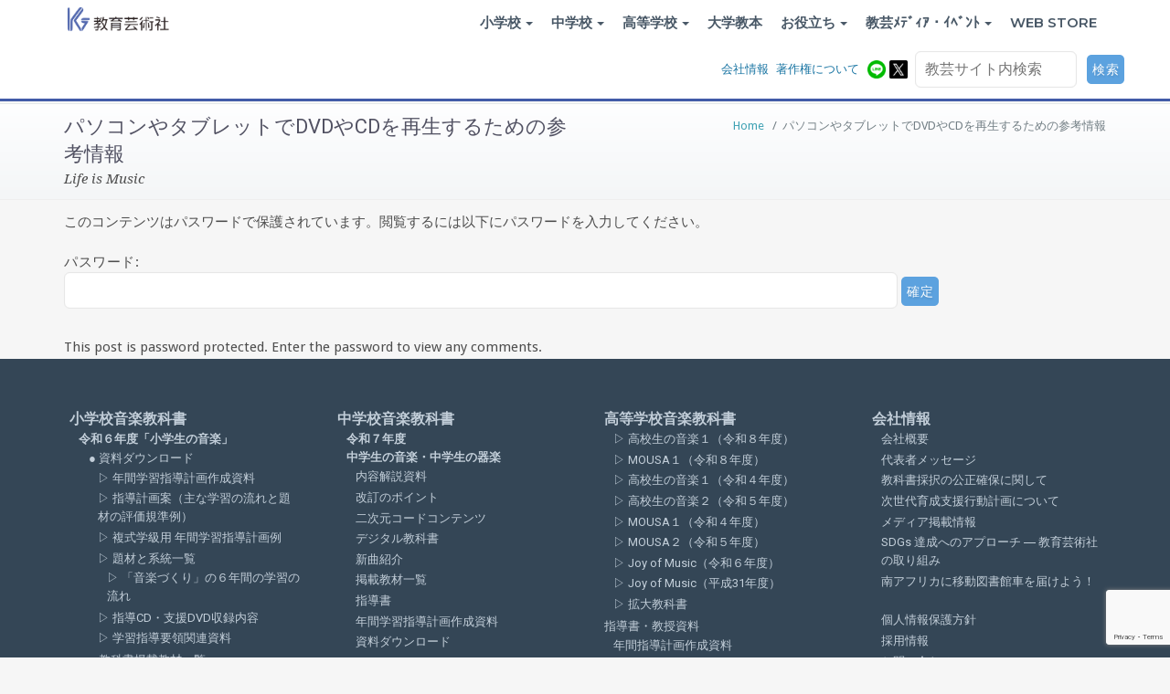

--- FILE ---
content_type: text/html; charset=UTF-8
request_url: https://www.kyogei.co.jp/cd_dvd_play
body_size: 117508
content:
<!DOCTYPE html>
<html dir="ltr" lang="ja" prefix="og: https://ogp.me/ns#">
<head>	
	<meta charset="UTF-8">
    <meta name="viewport" content="width=device-width, initial-scale=1">
    <meta http-equiv="x-ua-compatible" content="ie=edge">

	
<title>パソコンやタブレットでDVDやCDを再生するための参考情報 - 株式会社教育芸術社</title>

		<!-- All in One SEO 4.5.8 - aioseo.com -->
		<meta name="robots" content="max-image-preview:large" />
		<meta name="google-site-verification" content="P3EoEV8mrf7TfhZboHEfPm5jdX5XA4XiZD1Ehe_EFTM" />
		<link rel="canonical" href="https://www.kyogei.co.jp/cd_dvd_play" />
		<meta name="generator" content="All in One SEO (AIOSEO) 4.5.8" />
		<meta property="og:locale" content="ja_JP" />
		<meta property="og:site_name" content="株式会社教育芸術社 - Life is Music" />
		<meta property="og:type" content="article" />
		<meta property="og:title" content="パソコンやタブレットでDVDやCDを再生するための参考情報 - 株式会社教育芸術社" />
		<meta property="og:url" content="https://www.kyogei.co.jp/cd_dvd_play" />
		<meta property="article:published_time" content="2024-01-11T09:01:16+00:00" />
		<meta property="article:modified_time" content="2024-01-11T09:41:25+00:00" />
		<meta property="article:publisher" content="https://www.facebook.com/kgspringseminar" />
		<meta name="twitter:card" content="summary" />
		<meta name="twitter:site" content="@kyogei_herald" />
		<meta name="twitter:title" content="パソコンやタブレットでDVDやCDを再生するための参考情報 - 株式会社教育芸術社" />
		<meta name="twitter:creator" content="@kyogei_herald" />
		<script type="application/ld+json" class="aioseo-schema">
			{"@context":"https:\/\/schema.org","@graph":[{"@type":"BreadcrumbList","@id":"https:\/\/www.kyogei.co.jp\/cd_dvd_play#breadcrumblist","itemListElement":[{"@type":"ListItem","@id":"https:\/\/www.kyogei.co.jp\/#listItem","position":1,"name":"\u5bb6","item":"https:\/\/www.kyogei.co.jp\/","nextItem":"https:\/\/www.kyogei.co.jp\/cd_dvd_play#listItem"},{"@type":"ListItem","@id":"https:\/\/www.kyogei.co.jp\/cd_dvd_play#listItem","position":2,"name":"\u30d1\u30bd\u30b3\u30f3\u3084\u30bf\u30d6\u30ec\u30c3\u30c8\u3067DVD\u3084CD\u3092\u518d\u751f\u3059\u308b\u305f\u3081\u306e\u53c2\u8003\u60c5\u5831","previousItem":"https:\/\/www.kyogei.co.jp\/#listItem"}]},{"@type":"Organization","@id":"https:\/\/www.kyogei.co.jp\/#organization","name":"\u682a\u5f0f\u4f1a\u793e\u6559\u80b2\u82b8\u8853\u793e","url":"https:\/\/www.kyogei.co.jp\/","logo":{"@type":"ImageObject","url":"https:\/\/www.kyogei.co.jp\/wp-content\/uploads\/logo_ogp_kyogei.jpg","@id":"https:\/\/www.kyogei.co.jp\/cd_dvd_play\/#organizationLogo","width":450,"height":450},"image":{"@id":"https:\/\/www.kyogei.co.jp\/#organizationLogo"},"sameAs":["https:\/\/www.facebook.com\/kgspringseminar","https:\/\/twitter.com\/kyogei_herald","https:\/\/www.youtube.com\/user\/kyogei\/playlists"]},{"@type":"WebPage","@id":"https:\/\/www.kyogei.co.jp\/cd_dvd_play#webpage","url":"https:\/\/www.kyogei.co.jp\/cd_dvd_play","name":"\u30d1\u30bd\u30b3\u30f3\u3084\u30bf\u30d6\u30ec\u30c3\u30c8\u3067DVD\u3084CD\u3092\u518d\u751f\u3059\u308b\u305f\u3081\u306e\u53c2\u8003\u60c5\u5831 - \u682a\u5f0f\u4f1a\u793e\u6559\u80b2\u82b8\u8853\u793e","inLanguage":"ja","isPartOf":{"@id":"https:\/\/www.kyogei.co.jp\/#website"},"breadcrumb":{"@id":"https:\/\/www.kyogei.co.jp\/cd_dvd_play#breadcrumblist"},"datePublished":"2024-01-11T18:01:16+09:00","dateModified":"2024-01-11T18:41:25+09:00"},{"@type":"WebSite","@id":"https:\/\/www.kyogei.co.jp\/#website","url":"https:\/\/www.kyogei.co.jp\/","name":"\u682a\u5f0f\u4f1a\u793e\u6559\u80b2\u82b8\u8853\u793e","description":"Life is Music","inLanguage":"ja","publisher":{"@id":"https:\/\/www.kyogei.co.jp\/#organization"}}]}
		</script>
		<!-- All in One SEO -->

<meta name="dlm-version" content="4.9.11"><link rel='dns-prefetch' href='//static.addtoany.com' />
<link rel='dns-prefetch' href='//www.google.com' />
<link rel='dns-prefetch' href='//www.googletagmanager.com' />
<link rel='dns-prefetch' href='//fonts.googleapis.com' />
<link rel="alternate" type="application/rss+xml" title="株式会社教育芸術社 &raquo; フィード" href="https://www.kyogei.co.jp/feed/" />
<link rel="alternate" type="application/rss+xml" title="株式会社教育芸術社 &raquo; コメントフィード" href="https://www.kyogei.co.jp/comments/feed/" />
		<!-- This site uses the Google Analytics by MonsterInsights plugin v9.4.1 - Using Analytics tracking - https://www.monsterinsights.com/ -->
		<!-- Note: MonsterInsights is not currently configured on this site. The site owner needs to authenticate with Google Analytics in the MonsterInsights settings panel. -->
					<!-- No tracking code set -->
				<!-- / Google Analytics by MonsterInsights -->
		<script type="text/javascript">
/* <![CDATA[ */
window._wpemojiSettings = {"baseUrl":"https:\/\/s.w.org\/images\/core\/emoji\/14.0.0\/72x72\/","ext":".png","svgUrl":"https:\/\/s.w.org\/images\/core\/emoji\/14.0.0\/svg\/","svgExt":".svg","source":{"concatemoji":"https:\/\/www.kyogei.co.jp\/wp-includes\/js\/wp-emoji-release.min.js?ver=6.4.7"}};
/*! This file is auto-generated */
!function(i,n){var o,s,e;function c(e){try{var t={supportTests:e,timestamp:(new Date).valueOf()};sessionStorage.setItem(o,JSON.stringify(t))}catch(e){}}function p(e,t,n){e.clearRect(0,0,e.canvas.width,e.canvas.height),e.fillText(t,0,0);var t=new Uint32Array(e.getImageData(0,0,e.canvas.width,e.canvas.height).data),r=(e.clearRect(0,0,e.canvas.width,e.canvas.height),e.fillText(n,0,0),new Uint32Array(e.getImageData(0,0,e.canvas.width,e.canvas.height).data));return t.every(function(e,t){return e===r[t]})}function u(e,t,n){switch(t){case"flag":return n(e,"\ud83c\udff3\ufe0f\u200d\u26a7\ufe0f","\ud83c\udff3\ufe0f\u200b\u26a7\ufe0f")?!1:!n(e,"\ud83c\uddfa\ud83c\uddf3","\ud83c\uddfa\u200b\ud83c\uddf3")&&!n(e,"\ud83c\udff4\udb40\udc67\udb40\udc62\udb40\udc65\udb40\udc6e\udb40\udc67\udb40\udc7f","\ud83c\udff4\u200b\udb40\udc67\u200b\udb40\udc62\u200b\udb40\udc65\u200b\udb40\udc6e\u200b\udb40\udc67\u200b\udb40\udc7f");case"emoji":return!n(e,"\ud83e\udef1\ud83c\udffb\u200d\ud83e\udef2\ud83c\udfff","\ud83e\udef1\ud83c\udffb\u200b\ud83e\udef2\ud83c\udfff")}return!1}function f(e,t,n){var r="undefined"!=typeof WorkerGlobalScope&&self instanceof WorkerGlobalScope?new OffscreenCanvas(300,150):i.createElement("canvas"),a=r.getContext("2d",{willReadFrequently:!0}),o=(a.textBaseline="top",a.font="600 32px Arial",{});return e.forEach(function(e){o[e]=t(a,e,n)}),o}function t(e){var t=i.createElement("script");t.src=e,t.defer=!0,i.head.appendChild(t)}"undefined"!=typeof Promise&&(o="wpEmojiSettingsSupports",s=["flag","emoji"],n.supports={everything:!0,everythingExceptFlag:!0},e=new Promise(function(e){i.addEventListener("DOMContentLoaded",e,{once:!0})}),new Promise(function(t){var n=function(){try{var e=JSON.parse(sessionStorage.getItem(o));if("object"==typeof e&&"number"==typeof e.timestamp&&(new Date).valueOf()<e.timestamp+604800&&"object"==typeof e.supportTests)return e.supportTests}catch(e){}return null}();if(!n){if("undefined"!=typeof Worker&&"undefined"!=typeof OffscreenCanvas&&"undefined"!=typeof URL&&URL.createObjectURL&&"undefined"!=typeof Blob)try{var e="postMessage("+f.toString()+"("+[JSON.stringify(s),u.toString(),p.toString()].join(",")+"));",r=new Blob([e],{type:"text/javascript"}),a=new Worker(URL.createObjectURL(r),{name:"wpTestEmojiSupports"});return void(a.onmessage=function(e){c(n=e.data),a.terminate(),t(n)})}catch(e){}c(n=f(s,u,p))}t(n)}).then(function(e){for(var t in e)n.supports[t]=e[t],n.supports.everything=n.supports.everything&&n.supports[t],"flag"!==t&&(n.supports.everythingExceptFlag=n.supports.everythingExceptFlag&&n.supports[t]);n.supports.everythingExceptFlag=n.supports.everythingExceptFlag&&!n.supports.flag,n.DOMReady=!1,n.readyCallback=function(){n.DOMReady=!0}}).then(function(){return e}).then(function(){var e;n.supports.everything||(n.readyCallback(),(e=n.source||{}).concatemoji?t(e.concatemoji):e.wpemoji&&e.twemoji&&(t(e.twemoji),t(e.wpemoji)))}))}((window,document),window._wpemojiSettings);
/* ]]> */
</script>
<style id='wp-emoji-styles-inline-css' type='text/css'>

	img.wp-smiley, img.emoji {
		display: inline !important;
		border: none !important;
		box-shadow: none !important;
		height: 1em !important;
		width: 1em !important;
		margin: 0 0.07em !important;
		vertical-align: -0.1em !important;
		background: none !important;
		padding: 0 !important;
	}
</style>
<link rel='stylesheet' id='wp-block-library-css' href='https://www.kyogei.co.jp/wp-includes/css/dist/block-library/style.min.css?ver=6.4.7' type='text/css' media='all' />
<style id='pdfemb-pdf-embedder-viewer-style-inline-css' type='text/css'>
.wp-block-pdfemb-pdf-embedder-viewer{max-width:none}

</style>
<style id='classic-theme-styles-inline-css' type='text/css'>
/*! This file is auto-generated */
.wp-block-button__link{color:#fff;background-color:#32373c;border-radius:9999px;box-shadow:none;text-decoration:none;padding:calc(.667em + 2px) calc(1.333em + 2px);font-size:1.125em}.wp-block-file__button{background:#32373c;color:#fff;text-decoration:none}
</style>
<style id='global-styles-inline-css' type='text/css'>
body{--wp--preset--color--black: #000000;--wp--preset--color--cyan-bluish-gray: #abb8c3;--wp--preset--color--white: #ffffff;--wp--preset--color--pale-pink: #f78da7;--wp--preset--color--vivid-red: #cf2e2e;--wp--preset--color--luminous-vivid-orange: #ff6900;--wp--preset--color--luminous-vivid-amber: #fcb900;--wp--preset--color--light-green-cyan: #7bdcb5;--wp--preset--color--vivid-green-cyan: #00d084;--wp--preset--color--pale-cyan-blue: #8ed1fc;--wp--preset--color--vivid-cyan-blue: #0693e3;--wp--preset--color--vivid-purple: #9b51e0;--wp--preset--gradient--vivid-cyan-blue-to-vivid-purple: linear-gradient(135deg,rgba(6,147,227,1) 0%,rgb(155,81,224) 100%);--wp--preset--gradient--light-green-cyan-to-vivid-green-cyan: linear-gradient(135deg,rgb(122,220,180) 0%,rgb(0,208,130) 100%);--wp--preset--gradient--luminous-vivid-amber-to-luminous-vivid-orange: linear-gradient(135deg,rgba(252,185,0,1) 0%,rgba(255,105,0,1) 100%);--wp--preset--gradient--luminous-vivid-orange-to-vivid-red: linear-gradient(135deg,rgba(255,105,0,1) 0%,rgb(207,46,46) 100%);--wp--preset--gradient--very-light-gray-to-cyan-bluish-gray: linear-gradient(135deg,rgb(238,238,238) 0%,rgb(169,184,195) 100%);--wp--preset--gradient--cool-to-warm-spectrum: linear-gradient(135deg,rgb(74,234,220) 0%,rgb(151,120,209) 20%,rgb(207,42,186) 40%,rgb(238,44,130) 60%,rgb(251,105,98) 80%,rgb(254,248,76) 100%);--wp--preset--gradient--blush-light-purple: linear-gradient(135deg,rgb(255,206,236) 0%,rgb(152,150,240) 100%);--wp--preset--gradient--blush-bordeaux: linear-gradient(135deg,rgb(254,205,165) 0%,rgb(254,45,45) 50%,rgb(107,0,62) 100%);--wp--preset--gradient--luminous-dusk: linear-gradient(135deg,rgb(255,203,112) 0%,rgb(199,81,192) 50%,rgb(65,88,208) 100%);--wp--preset--gradient--pale-ocean: linear-gradient(135deg,rgb(255,245,203) 0%,rgb(182,227,212) 50%,rgb(51,167,181) 100%);--wp--preset--gradient--electric-grass: linear-gradient(135deg,rgb(202,248,128) 0%,rgb(113,206,126) 100%);--wp--preset--gradient--midnight: linear-gradient(135deg,rgb(2,3,129) 0%,rgb(40,116,252) 100%);--wp--preset--font-size--small: 13px;--wp--preset--font-size--medium: 20px;--wp--preset--font-size--large: 36px;--wp--preset--font-size--x-large: 42px;--wp--preset--spacing--20: 0.44rem;--wp--preset--spacing--30: 0.67rem;--wp--preset--spacing--40: 1rem;--wp--preset--spacing--50: 1.5rem;--wp--preset--spacing--60: 2.25rem;--wp--preset--spacing--70: 3.38rem;--wp--preset--spacing--80: 5.06rem;--wp--preset--shadow--natural: 6px 6px 9px rgba(0, 0, 0, 0.2);--wp--preset--shadow--deep: 12px 12px 50px rgba(0, 0, 0, 0.4);--wp--preset--shadow--sharp: 6px 6px 0px rgba(0, 0, 0, 0.2);--wp--preset--shadow--outlined: 6px 6px 0px -3px rgba(255, 255, 255, 1), 6px 6px rgba(0, 0, 0, 1);--wp--preset--shadow--crisp: 6px 6px 0px rgba(0, 0, 0, 1);}:where(.is-layout-flex){gap: 0.5em;}:where(.is-layout-grid){gap: 0.5em;}body .is-layout-flow > .alignleft{float: left;margin-inline-start: 0;margin-inline-end: 2em;}body .is-layout-flow > .alignright{float: right;margin-inline-start: 2em;margin-inline-end: 0;}body .is-layout-flow > .aligncenter{margin-left: auto !important;margin-right: auto !important;}body .is-layout-constrained > .alignleft{float: left;margin-inline-start: 0;margin-inline-end: 2em;}body .is-layout-constrained > .alignright{float: right;margin-inline-start: 2em;margin-inline-end: 0;}body .is-layout-constrained > .aligncenter{margin-left: auto !important;margin-right: auto !important;}body .is-layout-constrained > :where(:not(.alignleft):not(.alignright):not(.alignfull)){max-width: var(--wp--style--global--content-size);margin-left: auto !important;margin-right: auto !important;}body .is-layout-constrained > .alignwide{max-width: var(--wp--style--global--wide-size);}body .is-layout-flex{display: flex;}body .is-layout-flex{flex-wrap: wrap;align-items: center;}body .is-layout-flex > *{margin: 0;}body .is-layout-grid{display: grid;}body .is-layout-grid > *{margin: 0;}:where(.wp-block-columns.is-layout-flex){gap: 2em;}:where(.wp-block-columns.is-layout-grid){gap: 2em;}:where(.wp-block-post-template.is-layout-flex){gap: 1.25em;}:where(.wp-block-post-template.is-layout-grid){gap: 1.25em;}.has-black-color{color: var(--wp--preset--color--black) !important;}.has-cyan-bluish-gray-color{color: var(--wp--preset--color--cyan-bluish-gray) !important;}.has-white-color{color: var(--wp--preset--color--white) !important;}.has-pale-pink-color{color: var(--wp--preset--color--pale-pink) !important;}.has-vivid-red-color{color: var(--wp--preset--color--vivid-red) !important;}.has-luminous-vivid-orange-color{color: var(--wp--preset--color--luminous-vivid-orange) !important;}.has-luminous-vivid-amber-color{color: var(--wp--preset--color--luminous-vivid-amber) !important;}.has-light-green-cyan-color{color: var(--wp--preset--color--light-green-cyan) !important;}.has-vivid-green-cyan-color{color: var(--wp--preset--color--vivid-green-cyan) !important;}.has-pale-cyan-blue-color{color: var(--wp--preset--color--pale-cyan-blue) !important;}.has-vivid-cyan-blue-color{color: var(--wp--preset--color--vivid-cyan-blue) !important;}.has-vivid-purple-color{color: var(--wp--preset--color--vivid-purple) !important;}.has-black-background-color{background-color: var(--wp--preset--color--black) !important;}.has-cyan-bluish-gray-background-color{background-color: var(--wp--preset--color--cyan-bluish-gray) !important;}.has-white-background-color{background-color: var(--wp--preset--color--white) !important;}.has-pale-pink-background-color{background-color: var(--wp--preset--color--pale-pink) !important;}.has-vivid-red-background-color{background-color: var(--wp--preset--color--vivid-red) !important;}.has-luminous-vivid-orange-background-color{background-color: var(--wp--preset--color--luminous-vivid-orange) !important;}.has-luminous-vivid-amber-background-color{background-color: var(--wp--preset--color--luminous-vivid-amber) !important;}.has-light-green-cyan-background-color{background-color: var(--wp--preset--color--light-green-cyan) !important;}.has-vivid-green-cyan-background-color{background-color: var(--wp--preset--color--vivid-green-cyan) !important;}.has-pale-cyan-blue-background-color{background-color: var(--wp--preset--color--pale-cyan-blue) !important;}.has-vivid-cyan-blue-background-color{background-color: var(--wp--preset--color--vivid-cyan-blue) !important;}.has-vivid-purple-background-color{background-color: var(--wp--preset--color--vivid-purple) !important;}.has-black-border-color{border-color: var(--wp--preset--color--black) !important;}.has-cyan-bluish-gray-border-color{border-color: var(--wp--preset--color--cyan-bluish-gray) !important;}.has-white-border-color{border-color: var(--wp--preset--color--white) !important;}.has-pale-pink-border-color{border-color: var(--wp--preset--color--pale-pink) !important;}.has-vivid-red-border-color{border-color: var(--wp--preset--color--vivid-red) !important;}.has-luminous-vivid-orange-border-color{border-color: var(--wp--preset--color--luminous-vivid-orange) !important;}.has-luminous-vivid-amber-border-color{border-color: var(--wp--preset--color--luminous-vivid-amber) !important;}.has-light-green-cyan-border-color{border-color: var(--wp--preset--color--light-green-cyan) !important;}.has-vivid-green-cyan-border-color{border-color: var(--wp--preset--color--vivid-green-cyan) !important;}.has-pale-cyan-blue-border-color{border-color: var(--wp--preset--color--pale-cyan-blue) !important;}.has-vivid-cyan-blue-border-color{border-color: var(--wp--preset--color--vivid-cyan-blue) !important;}.has-vivid-purple-border-color{border-color: var(--wp--preset--color--vivid-purple) !important;}.has-vivid-cyan-blue-to-vivid-purple-gradient-background{background: var(--wp--preset--gradient--vivid-cyan-blue-to-vivid-purple) !important;}.has-light-green-cyan-to-vivid-green-cyan-gradient-background{background: var(--wp--preset--gradient--light-green-cyan-to-vivid-green-cyan) !important;}.has-luminous-vivid-amber-to-luminous-vivid-orange-gradient-background{background: var(--wp--preset--gradient--luminous-vivid-amber-to-luminous-vivid-orange) !important;}.has-luminous-vivid-orange-to-vivid-red-gradient-background{background: var(--wp--preset--gradient--luminous-vivid-orange-to-vivid-red) !important;}.has-very-light-gray-to-cyan-bluish-gray-gradient-background{background: var(--wp--preset--gradient--very-light-gray-to-cyan-bluish-gray) !important;}.has-cool-to-warm-spectrum-gradient-background{background: var(--wp--preset--gradient--cool-to-warm-spectrum) !important;}.has-blush-light-purple-gradient-background{background: var(--wp--preset--gradient--blush-light-purple) !important;}.has-blush-bordeaux-gradient-background{background: var(--wp--preset--gradient--blush-bordeaux) !important;}.has-luminous-dusk-gradient-background{background: var(--wp--preset--gradient--luminous-dusk) !important;}.has-pale-ocean-gradient-background{background: var(--wp--preset--gradient--pale-ocean) !important;}.has-electric-grass-gradient-background{background: var(--wp--preset--gradient--electric-grass) !important;}.has-midnight-gradient-background{background: var(--wp--preset--gradient--midnight) !important;}.has-small-font-size{font-size: var(--wp--preset--font-size--small) !important;}.has-medium-font-size{font-size: var(--wp--preset--font-size--medium) !important;}.has-large-font-size{font-size: var(--wp--preset--font-size--large) !important;}.has-x-large-font-size{font-size: var(--wp--preset--font-size--x-large) !important;}
.wp-block-navigation a:where(:not(.wp-element-button)){color: inherit;}
:where(.wp-block-post-template.is-layout-flex){gap: 1.25em;}:where(.wp-block-post-template.is-layout-grid){gap: 1.25em;}
:where(.wp-block-columns.is-layout-flex){gap: 2em;}:where(.wp-block-columns.is-layout-grid){gap: 2em;}
.wp-block-pullquote{font-size: 1.5em;line-height: 1.6;}
</style>
<link rel='stylesheet' id='contact-form-7-css' href='https://www.kyogei.co.jp/wp-content/plugins/contact-form-7/includes/css/styles.css?ver=5.5.6.1' type='text/css' media='all' />
<link rel='stylesheet' id='searchandfilter-css' href='https://www.kyogei.co.jp/wp-content/plugins/search-filter/style.css?ver=1' type='text/css' media='all' />
<link rel='stylesheet' id='wp-faq-public-style-css' href='https://www.kyogei.co.jp/wp-content/plugins/sp-faq/assets/css/wp-faq-public.css?ver=3.9.2' type='text/css' media='all' />
<link rel='stylesheet' id='default-icon-styles-css' href='https://www.kyogei.co.jp/wp-content/plugins/svg-vector-icon-plugin/public/../admin/css/wordpress-svg-icon-plugin-style.min.css?ver=6.4.7' type='text/css' media='all' />
<link rel='stylesheet' id='whats-new-style-css' href='https://www.kyogei.co.jp/wp-content/plugins/whats-new-genarator/whats-new.css?ver=2.0.2' type='text/css' media='all' />
<link rel='stylesheet' id='parent-style-css' href='https://www.kyogei.co.jp/wp-content/themes/busiprof/style.css?ver=6.4.7' type='text/css' media='all' />
<link rel='stylesheet' id='child-style-css' href='https://www.kyogei.co.jp/wp-content/themes/vdperanto/style.css?ver=6.4.7' type='text/css' media='all' />
<link rel='stylesheet' id='busiprof-fonts-css' href='//fonts.googleapis.com/css?family=Droid+Sans%3A400%2C700%2C800%7CMontserrat%3A300%2C300i%2C400%2C400i%2C500%2C500i%2C600%2C600i%2C700%2C700i%2C800%2C800i%2C900%7CRoboto%3A+100%2C300%2C400%2C500%2C700%2C900%7CRaleway+%3A100%2C200%2C300%2C400%2C500%2C600%2C700%2C800%2C900%7CDroid+Serif%3A400%2C700&#038;subset=latin%2Clatin-ext' type='text/css' media='all' />
<link rel='stylesheet' id='style-css' href='https://www.kyogei.co.jp/wp-content/themes/busiprof/style.css?ver=6.4.7' type='text/css' media='all' />
<style id='style-inline-css' type='text/css'>
.service-box:nth-child(1) .service-icon {
                            color: #e91e63;
				}.service-box:nth-child(2) .service-icon {
                            color: #00bcd4;
				}.service-box:nth-child(3) .service-icon {
                            color: #4caf50;
				}.service-box:nth-child(4) .service-icon {
                            color: #51c66e;
				}.service-box:nth-child(5) .service-icon {
                            color: #dd3333;
				}.service-box:nth-child(6) .service-icon {
                            color: #1e73be;
				}.service-box:nth-child(8) .service-icon {
                            color: #dd3333;
				}
</style>
<link rel='stylesheet' id='bootstrap-css-css' href='https://www.kyogei.co.jp/wp-content/themes/busiprof/css/bootstrap.css?ver=6.4.7' type='text/css' media='all' />
<link rel='stylesheet' id='custom-css-css' href='https://www.kyogei.co.jp/wp-content/themes/busiprof/css/custom.css?ver=6.4.7' type='text/css' media='all' />
<link rel='stylesheet' id='flexslider-css-css' href='https://www.kyogei.co.jp/wp-content/themes/busiprof/css/flexslider.css?ver=6.4.7' type='text/css' media='all' />
<link rel='stylesheet' id='busiporf-Droid-css' href='//fonts.googleapis.com/css?family=Droid+Sans%3A400%2C700&#038;ver=6.4.7' type='text/css' media='all' />
<link rel='stylesheet' id='busiporf-Montserrat-css' href='//fonts.googleapis.com/css?family=Montserrat%3A400%2C700&#038;ver=6.4.7' type='text/css' media='all' />
<link rel='stylesheet' id='busiporf-Droid-serif-css' href='//fonts.googleapis.com/css?family=Droid+Serif%3A400%2C400italic%2C700%2C700italic&#038;ver=6.4.7' type='text/css' media='all' />
<link rel='stylesheet' id='font-awesome-css-css' href='https://www.kyogei.co.jp/wp-content/themes/busiprof/css/font-awesome/css/font-awesome.min.css?ver=6.4.7' type='text/css' media='all' />
<link rel='stylesheet' id='slb_core-css' href='https://www.kyogei.co.jp/wp-content/plugins/simple-lightbox/client/css/app.css?ver=2.9.3' type='text/css' media='all' />
<link rel='stylesheet' id='tablepress-default-css' href='https://www.kyogei.co.jp/wp-content/plugins/tablepress/css/build/default.css?ver=2.2.5' type='text/css' media='all' />
<link rel='stylesheet' id='addtoany-css' href='https://www.kyogei.co.jp/wp-content/plugins/add-to-any/addtoany.min.css?ver=1.16' type='text/css' media='all' />
<link rel='stylesheet' id='cf7cf-style-css' href='https://www.kyogei.co.jp/wp-content/plugins/cf7-conditional-fields/style.css?ver=2.4.7' type='text/css' media='all' />
<!--n2css--><!--n2js--><script type="text/javascript" src="https://www.kyogei.co.jp/wp-includes/js/jquery/jquery.min.js?ver=3.7.1" id="jquery-core-js"></script>
<script type="text/javascript" src="https://www.kyogei.co.jp/wp-includes/js/jquery/jquery-migrate.min.js?ver=3.4.1" id="jquery-migrate-js"></script>
<script type="text/javascript" id="addtoany-core-js-before">
/* <![CDATA[ */
window.a2a_config=window.a2a_config||{};a2a_config.callbacks=[];a2a_config.overlays=[];a2a_config.templates={};a2a_localize = {
	Share: "共有",
	Save: "ブックマーク",
	Subscribe: "購読",
	Email: "メール",
	Bookmark: "ブックマーク",
	ShowAll: "すべて表示する",
	ShowLess: "小さく表示する",
	FindServices: "サービスを探す",
	FindAnyServiceToAddTo: "追加するサービスを今すぐ探す",
	PoweredBy: "Powered by",
	ShareViaEmail: "メールでシェアする",
	SubscribeViaEmail: "メールで購読する",
	BookmarkInYourBrowser: "ブラウザにブックマーク",
	BookmarkInstructions: "このページをブックマークするには、 Ctrl+D または \u2318+D を押下。",
	AddToYourFavorites: "お気に入りに追加",
	SendFromWebOrProgram: "任意のメールアドレスまたはメールプログラムから送信",
	EmailProgram: "メールプログラム",
	More: "詳細&#8230;",
	ThanksForSharing: "共有ありがとうございます !",
	ThanksForFollowing: "フォローありがとうございます !"
};
/* ]]> */
</script>
<script type="text/javascript" defer src="https://static.addtoany.com/menu/page.js" id="addtoany-core-js"></script>
<script type="text/javascript" defer src="https://www.kyogei.co.jp/wp-content/plugins/add-to-any/addtoany.min.js?ver=1.1" id="addtoany-jquery-js"></script>
<script type="text/javascript" src="https://www.kyogei.co.jp/wp-content/plugins/flowpaper-lite-pdf-flipbook/assets/lity/lity.min.js" id="lity-js-js"></script>
<script type="text/javascript" id="3d-flip-book-client-locale-loader-js-extra">
/* <![CDATA[ */
var FB3D_CLIENT_LOCALE = {"ajaxurl":"https:\/\/www.kyogei.co.jp\/wp-admin\/admin-ajax.php","dictionary":{"Table of contents":"Table of contents","Close":"Close","Bookmarks":"Bookmarks","Thumbnails":"Thumbnails","Search":"Search","Share":"Share","Facebook":"Facebook","Twitter":"Twitter","Email":"Email","Play":"Play","Previous page":"Previous page","Next page":"Next page","Zoom in":"Zoom in","Zoom out":"Zoom out","Fit view":"Fit view","Auto play":"Auto play","Full screen":"Full screen","More":"More","Smart pan":"Smart pan","Single page":"Single page","Sounds":"Sounds","Stats":"Stats","Print":"Print","Download":"Download","Goto first page":"Goto first page","Goto last page":"Goto last page"},"images":"https:\/\/www.kyogei.co.jp\/wp-content\/plugins\/interactive-3d-flipbook-powered-physics-engine\/assets\/images\/","jsData":{"urls":[],"posts":{"ids_mis":[],"ids":[]},"pages":[],"firstPages":[],"bookCtrlProps":[],"bookTemplates":[]},"key":"3d-flip-book","pdfJS":{"pdfJsLib":"https:\/\/www.kyogei.co.jp\/wp-content\/plugins\/interactive-3d-flipbook-powered-physics-engine\/assets\/js\/pdf.min.js?ver=4.3.136","pdfJsWorker":"https:\/\/www.kyogei.co.jp\/wp-content\/plugins\/interactive-3d-flipbook-powered-physics-engine\/assets\/js\/pdf.worker.js?ver=4.3.136","stablePdfJsLib":"https:\/\/www.kyogei.co.jp\/wp-content\/plugins\/interactive-3d-flipbook-powered-physics-engine\/assets\/js\/stable\/pdf.min.js?ver=2.5.207","stablePdfJsWorker":"https:\/\/www.kyogei.co.jp\/wp-content\/plugins\/interactive-3d-flipbook-powered-physics-engine\/assets\/js\/stable\/pdf.worker.js?ver=2.5.207","pdfJsCMapUrl":"https:\/\/www.kyogei.co.jp\/wp-content\/plugins\/interactive-3d-flipbook-powered-physics-engine\/assets\/cmaps\/"},"cacheurl":"https:\/\/www.kyogei.co.jp\/wp-content\/uploads\/3d-flip-book\/cache\/","pluginsurl":"https:\/\/www.kyogei.co.jp\/wp-content\/plugins\/","pluginurl":"https:\/\/www.kyogei.co.jp\/wp-content\/plugins\/interactive-3d-flipbook-powered-physics-engine\/","thumbnailSize":{"width":"150","height":"150"},"version":"1.16.14"};
/* ]]> */
</script>
<script type="text/javascript" src="https://www.kyogei.co.jp/wp-content/plugins/interactive-3d-flipbook-powered-physics-engine/assets/js/client-locale-loader.js?ver=1.16.14" id="3d-flip-book-client-locale-loader-js" async="async" data-wp-strategy="async"></script>
<script type="text/javascript" src="https://www.kyogei.co.jp/wp-content/themes/busiprof/js/bootstrap.min.js?ver=6.4.7" id="busiporf-bootstrap-js-js"></script>
<script type="text/javascript" src="https://www.kyogei.co.jp/wp-content/themes/busiprof/js/custom.js?ver=6.4.7" id="busiporf-custom-js-js"></script>

<!-- Google アナリティクス スニペット (Site Kit が追加) -->
<script type="text/javascript" src="https://www.googletagmanager.com/gtag/js?id=G-QPL254VE27" id="google_gtagjs-js" async></script>
<script type="text/javascript" id="google_gtagjs-js-after">
/* <![CDATA[ */
window.dataLayer = window.dataLayer || [];function gtag(){dataLayer.push(arguments);}
gtag('set', 'linker', {"domains":["www.kyogei.co.jp"]} );
gtag("js", new Date());
gtag("set", "developer_id.dZTNiMT", true);
gtag("config", "G-QPL254VE27");
/* ]]> */
</script>

<!-- (ここまで) Google アナリティクス スニペット (Site Kit が追加) -->
<link rel="https://api.w.org/" href="https://www.kyogei.co.jp/wp-json/" /><link rel="alternate" type="application/json" href="https://www.kyogei.co.jp/wp-json/wp/v2/pages/22940" /><link rel="EditURI" type="application/rsd+xml" title="RSD" href="https://www.kyogei.co.jp/xmlrpc.php?rsd" />
<meta name="generator" content="WordPress 6.4.7" />
<link rel='shortlink' href='https://www.kyogei.co.jp/?p=22940' />
<link rel="alternate" type="application/json+oembed" href="https://www.kyogei.co.jp/wp-json/oembed/1.0/embed?url=https%3A%2F%2Fwww.kyogei.co.jp%2Fcd_dvd_play" />
<link rel="alternate" type="text/xml+oembed" href="https://www.kyogei.co.jp/wp-json/oembed/1.0/embed?url=https%3A%2F%2Fwww.kyogei.co.jp%2Fcd_dvd_play&#038;format=xml" />
<meta name="generator" content="Site Kit by Google 1.122.0" /><script src="https://ajax.googleapis.com/ajax/libs/jquery/3.4.1/jquery.min.js"></script>
<script src="https://nightly.datatables.net/js/jquery.dataTables.js"></script>
<!--スクロール-->
<script>
jQuery(function(){
   jQuery('a[href^="#"]').click(function() {
      var speed = 800;
      var href= jQuery(this).attr("href");
      var target = jQuery(href == "#" || href == "" ? 'html' : href);
      var position = target.offset().top;
      jQuery('body,html').animate({scrollTop:position}, speed, 'swing');
      return false;
   });
});
</script>

<!--ハイライト-->
<style>
.highlight{
font-weight:bold;
background-color:Yellow;
}
</style>

<!-- jQuery -->
<script src="https://ajax.googleapis.com/ajax/libs/jquery/1.11.1/jquery.min.js"></script>
<!-- jquery.highlight-5.js プラグイン -->
<script>
/*
highlight v5
Highlights arbitrary terms.
<https://johannburkard.de/blog/programming/javascript/highlight-javascript-text-higlighting-jquery-plugin.html>
MIT license.
Johann Burkard
<https://johannburkard.de>
<mailto:jb@eaio.com>
*/
jQuery.fn.highlight = function(pat) {
function innerHighlight(node, pat) {
var skip = 0;
if (node.nodeType == 3) {
var pos = node.data.toUpperCase().indexOf(pat);
pos -= (node.data.substr(0, pos).toUpperCase().length - node.data.substr(0, pos).length);
if (pos >= 0) {
var spannode = document.createElement('span');
spannode.className = 'highlight';
var middlebit = node.splitText(pos);
var endbit = middlebit.splitText(pat.length);
var middleclone = middlebit.cloneNode(true);
spannode.appendChild(middleclone);
middlebit.parentNode.replaceChild(spannode, middlebit);
skip = 1;
}
}
else if (node.nodeType == 1 && node.childNodes && !/(script|style)/i.test(node.tagName)) {
for (var i = 0; i < node.childNodes.length; ++i) {
i += innerHighlight(node.childNodes[i], pat);
}
}
return skip;
}
return this.length && pat && pat.length ? this.each(function() {
innerHighlight(this, pat.toUpperCase());
}) : this;
};
jQuery.fn.removeHighlight = function() {
return this.find("span.highlight").each(function() {
this.parentNode.firstChild.nodeName;
with (this.parentNode) {
replaceChild(this.firstChild, this);
normalize();
}
}).end();
};
</script>
<!-- Highlight & 最初の文字へスクロール -->
<script>
function doHighlight() {
var word = $("#word").val()
.replace(/^\s+|\s+$/g, "")
.replace(/\s+/g, " ")
.split(" ");
for (i in word) {
if (word[i] != "") {
$("#target").removeHighlight();
$("#target").highlight(word[i]);
var ypos = $(".highlight").offset().top;
window.scrollTo({
left: 0,
top: ypos,
behavior: "smooth"
});
}
}
}
</script>
<meta property="og:title" content="パソコンやタブレットでDVDやCDを再生するための参考情報">
<meta property="og:description" content="この投稿はパスワードで保護されているため抜粋文はありません。">
<meta property="og:type" content="article">
<meta property="og:url" content="https://www.kyogei.co.jp/cd_dvd_play">
<meta property="og:image" content="https://www.kyogei.co.jp/wp-content/uploads/logo_ogp_kyogei_1200_630.png">
<meta property="og:site_name" content="株式会社教育芸術社">
<meta name="twitter:card" content="summary_large_image">
<meta name="twitter:site" content="@kyogei_herald">
<meta property="og:locale" content="ja_JP">
<link rel="icon" href="https://www.kyogei.co.jp/wp-content/uploads/cropped-favicon-32x32.png" sizes="32x32" />
<link rel="icon" href="https://www.kyogei.co.jp/wp-content/uploads/cropped-favicon-192x192.png" sizes="192x192" />
<link rel="apple-touch-icon" href="https://www.kyogei.co.jp/wp-content/uploads/cropped-favicon-180x180.png" />
<meta name="msapplication-TileImage" content="https://www.kyogei.co.jp/wp-content/uploads/cropped-favicon-270x270.png" />

<!-- webstore CSS-->

    <link rel="stylesheet" href="https://www.kyogei.co.jp/wp-content/themes/vdperanto/style_searchbox1.css">

    <link rel="stylesheet" href="https://www.kyogei.co.jp/wp-content/themes/vdperanto/style_searchbox2.css">

		<style type="text/css" id="wp-custom-css">
			/*UL listドットなし*/
ul { list-style-type: none!important; }

/*リンク文字色変更なし*/
a,a:hover,a:active{
    color: inherit;
}
/*リンク文字色透明度*/
a,a:visited{
opacity:0.9;
}
/*リンク文字色*/
a,a:link{
color:#006699;
}


/*PCでは無効（改行しない）*/
.sumaho{
    display: none;
}

/*スマートフォンでは有効（改行する）*/
@media screen and (max-width:768px) {
    .sumaho{
        display: block;
    }

}
.youtube {
position: relative;
padding-bottom: 56.25%;
height: 0;
overflow: hidden;

}

.youtube iframe {
position: absolute;
top: 0;
left: 0;
width: 100%;
height: 100%;

}

.youtube2 {
position: relative;
padding-bottom: 56.25%;
height: 0;
overflow: hidden;

}

.youtube2 iframe {
position: absolute;
top: 0;
left: 0;
width: 50%;
height: 50%;

}

/*正方形ビデオ*/
.video-wrapper {
      position: relative;
      width: 100%;
      aspect-ratio: 1; /* 横幅に対する高さの比率を1:1にする */
      overflow: hidden;
    }

    .video-wrapper iframe {
      position: absolute;
      top: 0;
      left: 0;
      width: 100%;
      height: 100%;
    }


/*SNSの埋め込みを中央に揃えるコード*/
.video-container, 
.instagram-container, 
.facebook-container,
.twitter-tweet,
.instagram-media {
    margin: 30px auto !important;
}


.list-box-footer {
  display: table;
}
.list-img,
.list-text {
  display: table-cell;
	text-align: center;
	padding: 5px;
	font-size: 12px;
}





/*リスト */

.post ul li {
font-size: 15px;
line-height: 22px;
}

.post ol li {
font-size: 15px;
line-height: 22px;
}

/* 改行切り替え */
@media screen and (min-width: 650px){	
  .br-pc { display:block; }
  .br-sp { display:none; }
}
@media screen and (max-width: 650px){	
  .br-pc { display:none; }
  .br-sp { display:block; }
}

@media screen and (min-width: 340px){	
  .br-pc { display:block; }
  .br-sp { display:none; }
}
@media screen and (max-width: 650px){	
  .br-pc { display:none; }
  .br-sp { display:block; }
}
/*上下罫線付き見出し*/
.title1 {
	font-size: 18px;
		line-height:1.2em;
 text-align: center;
 color: #364e96; /*文字色紺*/
 padding: 0.3em 0.3em ;/*上下の余白*/
  border-top: solid 2px #364e96;/*上線*/
  border-bottom: solid 2px #364e96;/*下線*/
	margin:0.5em 0px;
}

.title1b {
	font-size: 18px;
		line-height:1.2em;
 text-align: center;
 color: #ffffff; /*文字色白*/
 padding: 0.3em 0.3em ;/*上下の余白*/
background-color:#364e96;/*紺*/
	border-top: solid 2px #364e96;/*上線*/
  border-bottom: solid 2px #364e96;/*下線*/
	margin:0.5em 0px;
}

.title2 {
	font-size: 18px;
	line-height:1.2em;
 text-align: center;
	color: #62c1ce;/*文字色エメラルドグリーン*/
  padding: 0.3em 0.3em ;/*上下の余白*/
  border-top: solid 2px #62c1ce;/*上線*/
  border-bottom: solid 2px #62c1ce;/*下線*/
	margin:0.5em 0px;
}

.title2b {
	font-size: 18px;
	line-height:1.2em;
 text-align: center;
	color: #ffffff;/*文字色白*/
  padding: 0.3em 0.3em ;/*上下の余白*/
	background-color:#62c1ce;/*エメラルドグリーン*/
  border-top: solid 2px #62c1ce;/*上線*/
  border-bottom: solid 2px #62c1ce;/*下線*/
	margin:0.5em 0px;
}

.title3 {
	font-size: 18px;
	line-height:1.2em;
 text-align: center;
	color: #dc143c;/*文字色赤*/
  padding: 0.3em 0.3em ;/*上下の余白*/
 border-top: solid 2px #dc143c;/*上線赤*/
 border-bottom: solid 2px #dc143c;/*下線赤*/
	margin:0.5em 0px;
}

.title3b {
	font-size: 18px;
	line-height:1.2em;
 text-align: center;
color: #ffffff;/*文字色白*/
padding: 0.3em 0.3em ;/*上下の余白*/
background-color: #dc143c;/*赤*/
	border-top: solid 2px #dc143c;/*上線赤*/
 border-bottom: solid 2px #dc143c;/*下線赤*/
	margin:0.5em 0px;
}

.title4 {
	font-size: 18px;
	line-height:1.2em;
 text-align: center;

	color: #737d82;/*文字色darkgray*/
  padding: 0.3em 0.3em ;/*上下の余白*/
  border-top: solid 2px #737d82;/*上線*/
  border-bottom: solid 2px #737d82;/*下線*/
	margin:0.5em 0px;
}

.title4b {
	font-size: 18px;
	line-height:18px;
 text-align: center;
	color: #ffffff;/*文字色白*/
  padding: 0.3em 0.3em ;/*上下の余白*/
background-color:#737d82;/*darkgray*/
	border-top: solid 2px #737d82;/*上線*/
  border-bottom: solid 2px #737d82;/*下線*/
	margin:0.5em 0px;
}

.title5 {
	font-size: 18px;
	line-height:18px;
 text-align: center;
	color: #006699;/*文字色darkblue*/
  padding: 0.3em 0.3em ;/*上下の余白*/
  border-top: solid 2px #006699;/*上線*/
  border-bottom: solid 2px #006699;/*下線*/
	margin:0.5em 0px;
}

.title5b {
	font-size: 18px;
	line-height:18px;
 text-align: center;
	color: #ffffff;/*文字色白*/
  padding: 0.3em 0.3em ;/*上下の余白*/
background-color:#006699;/*darkblue*/
	border-top: solid 2px #006699;/*上線*/
  border-bottom: solid 2px #006699;/*下線*/
	margin:0.5em 0px;
}

.title6 {
	font-size: 18px;
	line-height:18px;
 text-align: center;
	color: #3b7960;/*文字色とくさいろ*/
  padding: 0.3em 0.3em ;/*上下の余白*/
  border-top: solid 2px #3b7960;/*上線*/
  border-bottom: solid 2px #3b7960;/*下線*/
	margin:0.5em 0px;
}

.title6b {
	font-size: 18px;
	line-height:18px;
 text-align: center;
	color: #ffffff;/*文字色白*/
  padding: 0.3em 0.3em ;/*上下の余白*/
background-color:#3b7960;/*とくさいろ*/
border-top: solid 2px #3b7960;/*上線*/
  border-bottom: solid 2px #3b7960;/*下線*/
	margin:0.5em 0px;
}

.title-r8k1 {
	font-size: 28px;
	line-height:1.3em;
 text-align: center;
	color: #ffffff;/*文字色白*/
  padding: 0.3em 0.3em ;/*上下の余白*/
background-color:#339966;/*みどり*/
border-top: solid 2px #339966;/*上線*/
  border-bottom: solid 2px #339966;/*下線*/
	margin:0.5em 0px;
}


.title_mousa1r8 {
	font-size: 20px;
	line-height:1.3em;
 text-align: center;
	color: #cc0033;/*文字色MOUSAPINK*/
  padding: 0.3em 0.3em ;/*上下の余白*/
background-color:#ffcccc;/*mousapink*/
border-top: solid 2px #ffcccc;/*上線*/
  border-bottom: solid 2px #ffcccc;/*下線*/
	margin:0.5em 0px;
}

.title6mousa {
	font-size: 18px;
	line-height:18px;
 text-align: center;
	color: #ffffff;/*文字色MOUSAPINK*/
  padding: 0.3em 0.3em ;/*上下の余白*/
background-color:#c71585;/*mousapink*/
border-top: solid 2px #c71585;/*上線*/
  border-bottom: solid 2px #c71585;/*下線*/
	margin:0.5em 0px;
}

.title6c {
	font-size: 18px;
	line-height:18px;
 text-align: center;
	color: #ffffff;/*文字色白*/
  padding: 0.3em 0.3em ;/*上下の余白*/
background-color:#008800;/*SS緑*/
border-top: solid 2px #008800;/*上線*/
  border-bottom: solid 2px #008800;/*下線*/
	margin:0.5em 0px;
}

.title6d {
	font-size: 18px;
	line-height:18px;
 text-align: center;
	color: #ffffff;/*文字色白*/
  padding: 0.3em 0.3em ;/*上下の余白*/
background-color:#ff1493;/*SSpink*/
border-top: solid 2px #ff1493;/*上線*/
  border-bottom: solid 2px #ff1493;/*下線*/
	margin:0.5em 0px;
}

.title6_navy {
	font-size: 18px;
	line-height:18px;
 text-align: center;
	color: #285772;/*ネイビー*/
  padding: 0.3em 0.3em ;/*上下の余白*/
  border-top: solid 2px #285772;/*上線*/
  border-bottom: solid 2px #285772;/*下線*/
	margin:0.5em 0px;
}

.title7 {
	font-size: 18px;
	line-height:18px;
 text-align: center;
	color: #990066;/*mousaピンク*/
  padding: 0.3em 0.3em ;/*上下の余白*/
  border-top: solid 2px #990066;/*上線*/
  border-bottom: solid 2px #990066;/*下線*/
	margin:0.5em 0px;
}


.title7lightpink {
	font-size: 18px;
	line-height:18px;
 text-align: center;
	color: #ffb6c1;/*ライトピンク*/
  padding: 0.3em 0.3em ;/*上下の余白*/
  border-top: solid 2px #ffb6c1;/*上線*/
  border-bottom: solid 2px #ffb6c1;/*下線*/
	margin:0.5em 0px;
}

.title7b {
	font-size: 18px;
	line-height:18px;
 text-align: center;
	color: #ffffff;/*文字色白*/
  padding: 0.3em 0.3em ;/*上下の余白*/
background-color:#990066;/*ピンク*/
	
border-top: solid 2px #990066;/*上線*/
  border-bottom: solid 2px #990066;/*下線*/
	margin:0.5em 0px;
}

.title7blightpink {
	font-size: 18px;
	line-height:18px;
 text-align: center;
	color: #ffffff;/*文字色白*/
  padding: 0.3em 0.3em ;/*上下の余白*/
background-color:#ffb6c1;/*ピンク*/
	
border-top: solid 2px #ffb6c1;/*上線*/
  border-bottom: solid 2px #ffb6c1;/*下線*/
	margin:0.5em 0px;
}

.title8 {
	font-size: 18px;
	line-height:18px;
 text-align: center;
	color: #FF3366;
  padding: 0.3em 0.3em ;/*上下の余白*/
  border-top: solid 2px #FF3366;/*上線*/
  border-bottom: solid 2px #FF3366;/*下線*/
	margin:0.5em 0px;
}

.title9 {
	font-size: 18px;
	line-height:18px;
 text-align: center;
	color: #FF6633;
  padding: 0.3em 0.3em ;/*上下の余白*/
  border-top: solid 2px #FF6633;/*上線*/
  border-bottom: solid 2px #FF6633;/*下線*/
	margin:0.5em 0px;
}

.title10 {
	font-size: 18px;
	line-height:18px;
 text-align: center;
	color: #339999;
  padding: 0.3em 0.3em ;/*上下の余白*/
  border-top: solid 2px #339999;/*上線*/
  border-bottom: solid 2px #339999;/*下線*/
	margin:0.5em 0px;
}

.title11 {
	font-size: 18px;
	line-height:18px;
 text-align: center;
	color: #339933;
  padding: 0.3em 0.3em ;/*上下の余白*/
  border-top: solid 2px #339933;/*上線*/
  border-bottom: solid 2px #339933;/*下線*/
	margin:0.5em 0px;
}



.title8orange {
	font-size: 18px;
	line-height:18px;
 text-align: center;
	color: #ffffff;/*文字色白*/
  padding: 0.3em 0.3em ;/*上下の余白*/
background-color:#ff7f50;/*オレンジ*/
	
border-top: solid 2px #ff7f50;/*上線*/
  border-bottom: solid 2px #ff7f50;/*下線*/
	margin:0.5em 0px;
}

.title9mgreen {
	font-size: 18px;
	line-height:18px;
 text-align: center;
	color: #ffffff;/*文字色白*/
  padding: 0.3em 0.3em ;/*上下の余白*/
background-color:#3cb371;/*ミディアムグリーン*/
	
border-top: solid 2px #3cb371;/*上線*/
  border-bottom: solid 2px #3cb371;/*下線*/
	margin:0.5em 0px;
}

.title9lightgreenback {
	font-size: 18px;
	line-height:18px;
 text-align: center;
	color: #241a08;/*黒系*/
  padding: 0.3em 0.3em ;/*上下の余白*/
background-color:#E1EFD2;/*薄いグリーン*/
	
border-top: solid 2px #E1EFD2;/*上線*/
  border-bottom: solid 2px #E1EFD2;/*下線*/
	margin:0.5em 0px;
}

.title10ceruleanblue  {
	font-size: 18px;
	line-height:18px;
 text-align: center;
	color: #ffffff;/*文字色白*/
  padding: 0.3em 0.3em ;/*上下の余白*/
background-color:#008db7;/*セルリアンブルー*/
	
border-top: solid 2px #008db7;/*上線*/
  border-bottom: solid 2px #008db7;/*下線*/
	margin:0.5em 0px;
}


.title_es1 {
	font-size: 18px;
		line-height:18px;
 text-align: center;
 color: #ffffff; /*文字色白*/
 padding: 0.8em 0.3em ;/*上下の余白*/
background-color:#f542b1;/*ピンク*/
	border-top: solid 2px #f542b1;/*上線*/
  border-bottom: solid 2px #f542b1;/*下線*/
		margin:0.5em 0px;
}

.title_es2 {
	font-size: 18px;
		line-height:18px;
 text-align: center;
 color: #f542b1; /*文字色ピンク*/
 padding: 0.8em 0.3em ;/*上下の余白*/
background-color:#f7ebf2;/*ピンク薄*/
	border-top: solid 2px #f7ebf2;/*上線*/
  border-bottom: solid 2px #f7ebf2;/*下線*/
		margin:0.5em 0px;
}

.title_jh1 {
	font-size: 18px;
		line-height:18px;
 text-align: center;
 color: #ffffff; /*文字色白*/
 padding: 0.8em 0.3em ;/*上下の余白*/
background-color:#5dd3b7;/*グリーン系*/
	border-top: solid 2px #5dd3b7;/*上線*/
  border-bottom: solid 2px #5dd3b7;/*下線*/
		margin:0.5em 0px;
}

.title_jh2 {
	font-size: 18px;
		line-height:18px;
 text-align: center;
 color: #5dd3b7; /*文字色グリーン系*/
 padding: 0.8em 0.3em ;/*上下の余白*/
background-color:#b5fad6;/*薄グリーン*/
	border-top: solid 2px #b5fad6;/*上線*/
  border-bottom: solid 2px #b5fad6;/*下線*/
		margin:0.5em 0px;
}

.title_hs1 {
	font-size: 22px;
		line-height:29px;
 text-align: center;
 color: #ffffff; /*文字色白*/
 padding: 0.5em 0.3em ;/*上下の余白*/
background-color: #aaa1e6;/*紫*/
	border-top: solid 2px #aaa1e6;/*上線*/
  border-bottom: solid 2px #aaa1e6;/*下線*/
		margin:0.5em 0px;
}

.title_hs2 {
	font-size: 18px;
		line-height:18px;
 text-align: center;
 color: #aaa1e6; /*文字色紫*/
 padding: 0.8em 0.3em ;/*上下の余白*/
background-color:#e2dff5;/*薄い紫*/
	border-top: solid 2px #e2dff5;/*上線*/
  border-bottom: solid 2px #e2dff5;/*下線*/
		margin:0.5em 0px;
}

.box10 {
    padding: 0.5em 1em;
    margin: 2em 0;
    color: #00BCD4;
    background: #e4fcff;/*背景色*/
    border-top: solid 6px #1dc1d6;
    box-shadow: 0 3px 4px rgba(0, 0, 0, 0.32);/*影*/
width:100%;
	height:85px;	
display: inline-flex; /* 要素をインライン用のflexコンテナとして定義する */
justify-content: center;/* flexアイテムの上下中央を指定する */
align-items: center; /* flexアイテムの左右中央を指定する */

}
.box10 p {	
vertical-align: middle;
	margin: 0; 
    padding: 0;
}
/*green*/
.box4{
    padding: 8px 19px;
    margin: 2em 0;
    color: #2c2c2f;
    background: #cde4ff;
    border-top: solid 5px #5989cf;
    border-bottom: solid 5px #5989cf;
	width:100%;
	height:85px;	
display: inline-flex; /* 要素をインライン用のflexコンテナとして定義する */
justify-content: center;/* flexアイテムの上下中央を指定する */
align-items: center; /* flexアイテムの左右中央を指定する */

}
.box4 p {
	vertical-align: middle;
    margin: 0; 
    padding: 0;
}

/*red*/
.box4red{
    padding: 8px 19px;
    margin: 2em 0;
    color: #2c2c2f;
    background: #ffffff;
    border-top: solid 5px #dc143c;
    border-bottom: solid 5px #dc143c;
	width:100%;
	height:85px;	
display: inline-flex; /* 要素をインライン用のflexコンテナとして定義する */
justify-content: center;/* flexアイテムの上下中央を指定する */
align-items: center; /* flexアイテムの左右中央を指定する */

}
.box4red p {
	vertical-align: middle;
    margin: 0; 
    padding: 0;
}

/*green*/
.box22{
    padding: 0.5em 1em;
    margin: 1em 0;
    background: #ffffff;
    border-left: solid 6px #5bb7ae;
    box-shadow: 0px 2px 3px rgba(0, 0, 0, 0.33);
		width:100%;
	height:85px;	
display: inline-flex; /* 要素をインライン用のflexコンテナとして定義する */
justify-content: center;/* flexアイテムの上下中央を指定する */
align-items: center; /* flexアイテムの左右中央を指定する */

}
.box22 p {
	vertical-align: middle;
	margin: 0; 
    padding: 0;
	line-height:19px;
}

/*green反転*/
.box22r{
    padding: 0.5em 1em;
    margin: 1em 0;
    background: #5bb7ae;
    border-left: solid 6px #ffffffae;
    box-shadow: 0px 2px 3px rgba(0, 0, 0, 0.33);
		width:100%;
	height:85px;	
display: inline-flex; /* 要素をインライン用のflexコンテナとして定義する */
justify-content: center;/* flexアイテムの上下中央を指定する */
align-items: center; /* flexアイテムの左右中央を指定する */

}
.box22r p {
	vertical-align: middle;
	margin: 0; 
    padding: 0;
	line-height:19px;
}

/*green縦幅auto*/
.box22auto{
    padding: 0.9em 1.2em;
    margin: 1em 0;
    background: #ffffff;
    border-left: solid 6px #5bb7ae;
    box-shadow: 0px 2px 3px rgba(0, 0, 0, 0.33);
		width:100%;
	height:auto;	
display: inline-flex; /* 要素をインライン用のflexコンテナとして定義する */
justify-content: center;/* flexアイテムの上下中央を指定する */
align-items: center; /* flexアイテムの左右中央を指定する */

}
.box22auto p {
	vertical-align: middle;
	margin: 0; 
    padding: 0;
	line-height:20px;
}



/*red*/
.box22red{
    padding: 0.5em 1em;
    margin: 1em 0;
    background: #ffffff;
    border-left: solid 6px #dc143c;
    box-shadow: 0px 2px 3px rgba(0, 0, 0, 0.33);
		width:100%;
	height:85px;	
display: inline-flex; /* 要素をインライン用のflexコンテナとして定義する */
justify-content: center;/* flexアイテムの上下中央を指定する */
align-items: center; /* flexアイテムの左右中央を指定する */

}
.box22red p {
	vertical-align: middle;
	line-height:18px;
	font-size:12px;
	margin: 0; 
    padding: 0;
}


.topbox{
    padding: 0.5em 1em;
    margin: 2em 0;
    color: #00BCD4;
    background: #ffffff;/*背景色*/
    /*background: #e4fcff;*/

	border-top: solid 6px #1dc1d6;
    box-shadow: 0 3px 4px rgba(0, 0, 0, 0.32);/*影*/
width:100%;
	height:200px;	
display: inline-flex; /* 要素をインライン用のflexコンテナとして定義する */
justify-content: center;/* flexアイテムの上下中央を指定する */
align-items: center; /* flexアイテムの左右中央を指定する */

}
.topbox p {
	vertical-align: middle;
    margin: 0; 
    padding: 0;
}

.topbox250{
    padding: 0.5em 1em;
    margin: 2em 0;
    color: #00BCD4;
    background: #ffffff;/*背景色*/
    /*background: #e4fcff;*/

	border-top: solid 6px #1dc1d6;
    box-shadow: 0 3px 4px rgba(0, 0, 0, 0.32);/*影*/
	width:100%;
	height:250px;	
display: inline-flex; /* 要素をインライン用のflexコンテナとして定義する */
justify-content: center;/* flexアイテムの上下中央を指定する */
align-items: center; /* flexアイテムの左右中央を指定する */

}
.topbox250 p {
	vertical-align: middle;
    margin: 0; 
    padding: 0;
}
/*グリーンの見出し付きBOX*/
.boxtitle {
    position: relative;
    margin: 2em 0;
    padding: 0.5em 1em;
    border: solid 1px #62c1ce;
	background: #ffffff;/*背景色*/
	box-shadow: 0 3px 4px rgba(0, 0, 0, 0.32);/*影*/
		width:100%;
	height:235px;	
display: inline-flex; /* 要素をインライン用のflexコンテナとして定義する */
justify-content: center;/* flexアイテムの上下中央を指定する */
align-items: center; /* flexアイテムの左右中央を指定する */

}
/*グリーンの見出し部分*/

.boxtitle .box-title {
    position: absolute;
    display: inline-block;
    top: -26px;
    left: -1px;
    padding: 1px 9px;
    height: 25px;
    line-height: 20px;
    font-size: 13px;
    background: #62c1ce;
    color: #ffffff;
    font-weight: normal;
	border: solid 2px #62c1ce;
    border-radius: 5px 5px 0 0;
}
.boxtitle p {
    margin: 0; 
    padding: 0;
	line-height:19px;
}

/*グリーンの見出し付きBOX画像余白0*/
.boxtitle0 {
    position: absolute;
    border: solid 1px #62c1ce;
	background: #ffffff;/*背景色*/
	box-shadow: 0 3px 4px rgba(0, 0, 0, 0.32);/*影*/
		width:100%;
	height:235px;	
display: inline-flex; /* 要素をインライン用のflexコンテナとして定義する */
justify-content: start;/* flexアイテムの上下中央を指定する */
align-items: center; /* flexアイテムの左右中央を指定する */

}

/*グリーンの見出し部分と画像余白0*/

.boxtitle0 .box-title {
    position: absolute;
    display: inline-block;
    top:0px;
    left: 0px;
    padding: 0px 0px;
    height: 25px;
    line-height: 20px;
    font-size: 13px;
    background: #62c1ce;
    color: #ffffff;
    font-weight: normal;
	border: solid 2px #62c1ce;
    border-radius: 5px 5px 0 0;
}

img.waku {border: solid 2px #000000;}



.square{
  width: 100%;
	margin:3px;
	border: solid 2px skyblue;
  /* これを%指定などで可変にする。またはJavaScriptで値を変化させる。 */
}
.square-in{
  width: 100%;
  padding-top: 100%;
  background-color: #ffffff;
}

.circle{
  width: 100%;
	margin: 3px;
  /* これを%指定などで可変にする。またはJavaScriptで値を変化させる。 */
}
.circle-in{
  width: 100%;
  padding-top: 100%;
  border-radius: 50%;
  background-color: #62c1ce;
}


.maruwaku {
    position: relative;
   width: 100%;
    height: 100%; 
    padding-top: 100%;
    border-radius: 50%;
    background: #fff;
    margin: 0.5em;
}

.maruwaku span {
    position: absolute;
    left: 0;
    top: 10%;
    margin: -.5em 0 0;
    width: 100%;
    text-align: center;
    color: #fff;
}

.maruwaku_blue {
    position: relative;
   width: 100%;
    height: 100%; 
    padding-top: 100%;
    border-radius: 50%;
    background: #62c1ce;
    margin: 0.5em;
}

.maruwaku_blue span {
    position: absolute;
    left: 0;
    top: 20%;
    margin: -.5em 0 0;
    width: 100%;
    text-align: center;
    color: #fff;
}

.circle_center {
    position: relative;/* ←文字の親要素に指定 */
	  width: 100%;
    height: 100%; 
    margin: 0 auto;
    background-color: pink;
    border-radius: 50%; 
    text-align: center;
}
.circle_center-inner {
    position: absolute;
    top: 50%;
    left: 50%;
    -webkit-transform: translate(-50%, -50%);
    transform: translate(-50%, -50%);
}

/* 画像の角丸 */
.kadomaru{
	border-radius: 20px;
}

	h1, .h1 { font-size: 26px; line-height: 1.4em; }
h2, .h2 { font-size: 22px; line-height: 1.4em; }
h3, .h3 { font-size: 20px; line-height: 1.4em; }
h4, .h4 { font-size: 17px; line-height: 1.4em; }
h5, .h5 { font-size: 14px; line-height: 1.4em; }
h6, .h6 { font-size: 12px; line-height: 1.4em; }
	
p, .entry-content { 
	font-family: 'Droid Sans';
	color: #4d4d4d;
	font-size: 15px;
	font-weight: 400;
	line-height: 25px;
	margin: 0;
	word-wrap: break-word;	
}

/*マウスオーバー時にリンクを半透明に光らせる*/

a:hover img{
opacity:0.8;
filter:alpha(opacity=50);
-ms-filter: “alpha( opacity=50 )”;
}


/*マウスオーバー時にリンクを凹ませる*/
a:hover{ position:relative;top:3px ;left:3px; }

/*happysong背景色*/
.page-id-13719 {
  background-color: white;
}
/*figcaptionの整頓*/
.mass{
 display:table;
 outline:0px solid #ccc;
 border:none;
 width:120px;
	padding-bottom:4px;
	padding-left:4px;
}
.mass img{
 max-width:auto;
 margin:0;
}
.mass figcaption{
 display:table-caption;
 caption-side:bottom;
 font-size:11px;
line-height:1.2em;	
text-align:left;	
 width:inherit;
}

.container-fluid100 {
margin-right: auto;
margin-left: auto;
background:#d3d3d3;	
max-width: 1280px; //例えば
}


.container-fluid90 {
margin-right: auto;
margin-left: auto;
max-width: 85%; //例えば
}

.container-fluid65 {
margin-right: auto;
margin-left: auto;
max-width: 65%; //例えば
}

.searchandfilter li {
    vertical-align: middle;
}

.has-text-align-center{
text-align:center;
line-height:1.4em;
}
.has-text-align-left{
text-align:left;
line-height:1.4em;
}
.has-text-align-right{
text-align:right;
line-height:1.4em;
}
/*画像の１px枠*/
.photo-border img {
border: solid 1px #999;
}

/*吹き出しマウスオーバー*/
.balloonoya {
  position   : relative;                /* 指定した分だけ相対的に移動 */
}
.balloonoya:hover .balloon {
  display: inline;                /* インライン要素として表示 */
}
.balloon {
  position   : absolute;                /* 親要素を基準 */
  display: none;                        /* 要素を非表示 */
  padding: 2px;                         /* テキストの前後の余白 */
  background-color: rgba(102, 102, 255, 0.50);       /* 背景色（透明度） */
  width:180px;                          /* 吹き出し全体の幅 */
  left : 30%;                           /* 表示位置 */
  top : 100%;                           /* 表示位置 */
  margin-top : 12px;                    /* 表示位置 */
  font-size: 80%;                       /* 文字サイズ */
}
.balloon:after{
  border-bottom: 12px solid rgba(102, 102, 255, 0.50); /* 吹き出し口の高さ・色 */
  border-left: 10px solid transparent;    /* 吹き出し口の幅１／２ */
  border-right: 10px solid transparent;   /* 吹き出し口の幅１／２ */
  top: -12px;                             /* 吹き出し口の位置調整 */
  left : 5%;                              /* 吹き出し口の横位置 */
  content: "";                       /* コンテンツの挿入 */
  position: absolute;                /* 親要素を基準 */
}

/*幅いっぱいの画像*/
.picturewidthfull {
margin-right: calc(50% - 50vw);
    margin-left: calc(50% - 50vw);
}

.picturewidthfull img{

	    display: block;
    height: auto;
    width: 100%;

}

/*本文上の隙間なし*/
#section {
    padding: 0 0 15px !important;
}

/*ホバー画像表示CSS*/
.message {
    position: relative;
}
.message span.remark {
    display: none;
}
.message a:hover span.remark {
    background: none repeat scroll 0 0 #EEFFEE;
    border: 1px solid #CCCCCC;
    color: #000000;
    display: block;
    line-height: 1.1em;
    margin: 0.5em;
    padding: 0.5em;
    position: absolute;
    top: 20px;
    width: 20em;
}

/*kyogeiセミナー背景白*/
body.page-id-14349 {
	background-color:#FFFFFF;
}
/*レスポンシブル文字サイズ*/
/*clamp(最小値、推奨値、最大値)*/
.flexfontsize {
font-size: clamp(14px, 2vw, 24px); 
line-height:1.4em;	
}

.flexfontsizemini {
font-size: clamp(12px, 2vw, 16px); 
line-height:1.3em;	
}

.flexfontsizemini2 {
font-size: clamp(8px, 2vw, 10px); 
line-height:1.3em;	
}

.flexfontsizemini1 {
font-size: clamp(10px, 2vw, 20px); 
line-height:1.3em;	
}

.flexfontsizelarge {
font-size: clamp( 20px, 3vw, 36px); 
line-height:1.3em;	
}

/*中音目次用*/
/*学びたくなる青*/
.left-border-1 {
  border-left: 6px solid #5697C4;
  padding-left: 8px;
}

/*中音目次用*/
/*学びが分かるオレンジ*/
.left-border-2 {
  border-left: 6px solid #DE9364;
  padding-left: 8px;
}

/*中音目次用*/
/*学びが深まるグリーン系*/
.left-border-3 {
  border-left: 6px solid #5EB2AE;
  padding-left: 8px;
}

/*SS2026むらさき*/
.left-border-4 {
  border-left: 6px solid #9072a6;
  padding-left: 8px;
}

/*全幅表示*/
div.wide-wrap{
position:relative;
margin:0 calc(50% - 50vw);
overflow:hidden;
}

/*LINE風css*/
/*以下、①背景色など*/
.line-bc {
  padding: 20px 10px;
  max-width: 100%;
	height: auto;
  margin: 15px auto;
  text-align: right;
  font-size: 14px;
  background: #7da4cd;

}

/*以下、②左側のコメント*/
.balloon6 {
  width: 100%;
  margin: 10px 0;
  overflow: hidden;
}

.balloon6 .faceicon {
  float: left;
  margin-right: -50px;
  width: 40px;
}

.balloon6 .faceicon img{
  width: 100%;
  height: auto;
  border-radius: 50%;
}
.balloon6 .chatting {
  width: 100%;
  text-align: left;
}
.says {
  display: inline-block;
  position: relative; 
  margin: 0 0 0 50px;
  padding: 10px;
  max-width: 400px;
  border-radius: 12px;
  background: #edf1ee;
}

.says:after {
  content: "";
  display: inline-block;
  position: absolute;
  top: 3px; 
  left: -19px;
  border: 8px solid transparent;
  border-right: 18px solid #edf1ee;
  -webkit-transform: rotate(35deg);
  transform: rotate(35deg);
}
.says p {
  margin: 0;
  padding: 0;
}

/*以下、③右側の緑コメント*/
.mycomment {
  margin: 10px 0;
}
.mycomment p {
  display: inline-block;
  position: relative; 
  margin: 0 10px 0 0;
  padding: 8px;
  max-width: 400px;
  border-radius: 12px;
  background: #30e852;
  font-size: 15px;
}

.mycomment p:after {
  content: "";
  position: absolute;
  top: 3px; 
  right: -19px;
  border: 8px solid transparent;
  border-left: 18px solid #30e852;
  -webkit-transform: rotate(-35deg);
  transform: rotate(-35deg);
}

.button1 .has-background:hover{
	background-color: #425BA8;
	transition:0.5s;
}

/*r7jhタイトル付き（ラベルボックス1）*/
.r7box1{
	margin: 2em auto; /* ボックスの余白 */
	background-color:#fff; /* ボックス背景色 */
	padding:2em; /* ボックス内側余白 */
	position:relative; /* 配置(ここを基準に) */
	border: 2px solid #5697C4;/* ボックスの線 (太さ　種類　色)*/
}
.r7box1 .box-title {
	background-color:#fff; /* タイトル背景色 */
	font-size: 1em;/* タイトル文字の大きさ */
	font-weight:800;
	color: #5697C4; /* タイトル文字色 */
	padding: 0 5px;/*タイトルの余白*/
	line-height: 1;/*タイトルの行の高さ*/
	position:absolute;	/* 配置(ここを動かす) */
	top: -5px; /*上から（-5px）移動*/
	left: 20px; /*左から(20px)移動*/
}

/*r7jhタイトル付き（ラベルボックス2）*/
.r7box２{
	margin: 2em auto; /* ボックスの余白 */
	background-color:#fff; /* ボックス背景色 */
	padding:2em; /* ボックス内側余白 */
	position:relative; /* 配置(ここを基準に) */
	border: 2px solid #DE9364;/* ボックスの線 (太さ　種類　色)*/
}
.r7box２ .box-title {
	background-color:#fff; /* タイトル背景色 */
	font-size: 1em;/* タイトル文字の大きさ */
	font-weight:800;
	color: #DE9364; /* タイトル文字色 */
	padding: 0 5px;/*タイトルの余白*/
	line-height: 1;/*タイトルの行の高さ*/
	position:absolute;	/* 配置(ここを動かす) */
	top: -5px; /*上から（-5px）移動*/
	left: 20px; /*左から(20px)移動*/
}

/*r7jhタイトル付き（ラベルボックス3）*/
.r7box3{
	margin: 2em auto; /* ボックスの余白 */
	background-color:#fff; /* ボックス背景色 */
	padding:2em; /* ボックス内側余白 */
	position:relative; /* 配置(ここを基準に) */
	border: 2px solid #5EB2AE;/* ボックスの線 (太さ　種類　色)*/
}
.r7box3 .box-title {
	background-color:#fff; /* タイトル背景色 */
	font-size: 1em;/* タイトル文字の大きさ */
	font-weight:800;
	color: #5EB2AE; /* タイトル文字色 */
	padding: 0 5px;/*タイトルの余白*/
	line-height: 1;/*タイトルの行の高さ*/
	position:absolute;	/* 配置(ここを動かす) */
	top: -5px; /*上から（-5px）移動*/
	left: 20px; /*左から(20px)移動*/
}

.flex {
  display: flex; /*横並び*/
}
.flex .image {
  width: 300px; /*画像サイズ指定*/
  margin: 0;
  padding: 0;
  overflow: hidden;
  position: relative;
}
.flex .text {
  margin: 0 0 0 20px;
  padding: 0;
}

.box-design-tab1 {
  margin: 20px auto;
}
.box-design-tab1-ttl {
  background-color: #5697C4;
  color: #fff;
  padding: 0.5em 20px;
  width: fit-content;
  border-radius: 10px 10px 0 0;
  margin: 0;
  font-size: 17px;
  font-weight: bold;
}
.box-design-tab1-txt {
  padding: 10px 20px;
  border: 2px solid #5697C4;
}

.box-design-tab2 {
  margin: 20px auto;
}
.box-design-tab2-ttl {
  background-color: #DE9364;
  color: #fff;
  padding: 0.5em 20px;
  width: fit-content;
  border-radius: 10px 10px 0 0;
  margin: 0;
  font-size: 17px;
  font-weight: bold;
}
.box-design-tab2-txt {
  padding: 10px 20px;
  border: 2px solid #DE9364;
}

.box-design-tab3 {
  margin: 20px auto;
}
.box-design-tab3-ttl {
  background-color: #5EB2AE;
  color: #fff;
  padding: 0.5em 20px;
  width: fit-content;
  border-radius: 10px 10px 0 0;
  margin: 0;
  font-size: 17px;
  font-weight: bold;
}
.box-design-tab3-txt {
  padding: 10px 20px;
  border: 2px solid #5EB2AE;
}

/*Googleカスタム検索の横幅設定*/

/*-----表マージン調整-----*/
table{
  margin-top:1px !important;
  margin-left:3px !important;
  margin-bottom:1px !important;

}
/*-----文字サイズ変更-----*/
.gsc-input-box input.gsc-input {
    font-size: 18px !important;

}
.search svg{ max-width:initial; }

/*-----col崩れ防止-----*/
.flex{
    display: flex;
    flex-wrap: wrap;
}

/*--マウスオーバー一言メモ--*/
.memo {
    display: none;
    position: absolute;
    width: 250px;
    top: 1.1em;
    left: 1.1em;
}
.memo_link {
    display: inline-block;
}
.memo_link:hover {
    position:relative;
    text-decoration:none;
}
.memo_link:hover .memo {
    display: block;
    background: #ededed;
    color: #666;
    padding: 5px;
}

.my-1column-padding {
        padding: 10px; /* 上下左右に20pxのパディングを追加 */
    }

		</style>
			
</head>
<body class="page-template page-template-Page-fullwidth page-template-Page-fullwidth-php page page-id-22940">

<!-- Navbar -->	
<nav class="navbar navbar-default">
	<div class="container">
		<!-- Brand and toggle get grouped for better mobile display -->
		<div class="navbar-header">
			<a class="navbar-brand" href="https://www.kyogei.co.jp/" class="brand">
								<img alt="株式会社教育芸術社" src="https://www.kyogei.co.jp/wp-content/uploads/logo_sp2020.png" 
				alt="株式会社教育芸術社"
				class="logo_imgae" style="width:120px; height:34px;">
							</a>
			<button type="button" class="navbar-toggle collapsed" data-toggle="collapse" data-target="#bs-example-navbar-collapse-1">
				<span class="sr-only">Toggle navigation</span>
				<span class="icon-bar"></span>
				<span class="icon-bar"></span>
				<span class="icon-bar"></span>
			</button>
		</div>

		<!-- Collect the nav links, forms, and other content for toggling -->
		<div class="collapse navbar-collapse" id="bs-example-navbar-collapse-1">
			<ul id="menu-%e3%83%98%e3%83%83%e3%83%80%e3%83%bc%e3%83%a1%e3%83%8b%e3%83%a5%e3%83%bc" class="nav navbar-nav navbar-right"><li id="menu-item-26311" class="menu-item menu-item-type-custom menu-item-object-custom menu-item-has-children menu-item-26311 dropdown"><a>小学校<span class="caret"></span></a>
<ul class="dropdown-menu">
	<li id="menu-item-26321" class="menu-item menu-item-type-post_type menu-item-object-page menu-item-26321"><a href="https://www.kyogei.co.jp/textbook/es/es-r6/">令和６年度「小学生の音楽」のご案内</a></li>
	<li id="menu-item-26317" class="menu-item menu-item-type-post_type menu-item-object-page menu-item-26317"><a href="https://www.kyogei.co.jp/textbook/es/es-r6/document">資料ダウンロード｜令和６年度　小学生の音楽　教育芸術社</a></li>
	<li id="menu-item-26319" class="menu-item menu-item-type-custom menu-item-object-custom menu-item-26319"><a href="https://www.kyogei.co.jp/textbook/es/es-r6/document#nenkei">年間学習指導計画作成資料</a></li>
	<li id="menu-item-26322" class="menu-item menu-item-type-post_type menu-item-object-page menu-item-26322"><a href="https://www.kyogei.co.jp/textbook/es/es-r6/songlist">教科書掲載教材一覧｜令和６年度　小学生の音楽　教育芸術社</a></li>
	<li id="menu-item-31401" class="menu-item menu-item-type-post_type menu-item-object-page menu-item-31401"><a href="https://www.kyogei.co.jp/textbook/es/es-r6/instructionbook">指導書</a></li>
	<li id="menu-item-26323" class="menu-item menu-item-type-custom menu-item-object-custom menu-item-26323"><a target="_blank" href="https://textbook.kyogei.co.jp/2024es/">ムーブの部屋（二次元コードコンテンツ）</a></li>
	<li id="menu-item-26324" class="menu-item menu-item-type-post_type menu-item-object-page menu-item-26324"><a href="https://www.kyogei.co.jp/digitaltextbook/2024es/">デジタル教科書</a></li>
	<li id="menu-item-26327" class="menu-item menu-item-type-custom menu-item-object-custom menu-item-26327"><a href="https://www.kyogei.co.jp/textbook/es/es-r6/workbook">小学生の音楽ワーク</a></li>
	<li id="menu-item-26328" class="menu-item menu-item-type-post_type menu-item-object-page menu-item-26328"><a href="https://www.kyogei.co.jp/textbook/compare/es-pass/">学習指導要領関連資料・移行期間に関する資料（小学校音楽科）</a></li>
	<li id="menu-item-26329" class="menu-item menu-item-type-post_type menu-item-object-page menu-item-26329"><a href="https://www.kyogei.co.jp/textbook/corrected">教科書・指導書等の訂正情報</a></li>
</ul>
</li>
<li id="menu-item-26312" class="menu-item menu-item-type-custom menu-item-object-custom menu-item-has-children menu-item-26312 dropdown"><a>中学校<span class="caret"></span></a>
<ul class="dropdown-menu">
	<li id="menu-item-26313" class="menu-item menu-item-type-custom menu-item-object-custom menu-item-has-children menu-item-26313 dropdown-submenu"><a href="https://www.kyogei.co.jp/textbook/jh/jh-r7">令和７年度 中学生の音楽・中学生の器楽<span class="caret"></span></a>
	<ul class="dropdown-menu">
		<li id="menu-item-26382" class="menu-item menu-item-type-custom menu-item-object-custom menu-item-26382"><a href="https://www.kyogei.co.jp/textbook/jh/jh-r7">令和７年度 中学生の音楽・中学生の器楽</a></li>
		<li id="menu-item-26330" class="menu-item menu-item-type-post_type menu-item-object-page menu-item-26330"><a href="https://www.kyogei.co.jp/textbook/jh/jh-r7/dldocument">内容解説資料</a></li>
		<li id="menu-item-26331" class="menu-item menu-item-type-post_type menu-item-object-page menu-item-26331"><a href="https://www.kyogei.co.jp/textbook/jh/jh-r7/p2">改訂のポイント</a></li>
		<li id="menu-item-26332" class="menu-item menu-item-type-custom menu-item-object-custom menu-item-26332"><a href="https://textbook.kyogei.co.jp/2025jh/">二次元コードコンテンツ</a></li>
		<li id="menu-item-28781" class="menu-item menu-item-type-post_type menu-item-object-page menu-item-28781"><a href="https://www.kyogei.co.jp/digitaltextbook/2025jh/">デジタル教科書</a></li>
		<li id="menu-item-26335" class="menu-item menu-item-type-post_type menu-item-object-page menu-item-26335"><a href="https://www.kyogei.co.jp/textbook/jh/jh-r7/p34">新曲紹介</a></li>
		<li id="menu-item-27480" class="menu-item menu-item-type-custom menu-item-object-custom menu-item-27480"><a href="https://www.kyogei.co.jp/textbook/jh/jh-r7/dldocument#songlist">掲載教材一覧</a></li>
		<li id="menu-item-26337" class="menu-item menu-item-type-post_type menu-item-object-page menu-item-26337"><a href="https://www.kyogei.co.jp/textbook/jh/jh-r7/p36">指導書</a></li>
		<li id="menu-item-30361" class="menu-item menu-item-type-custom menu-item-object-custom menu-item-30361"><a target="_blank" href="https://textbook.kyogei.co.jp/2025jhcampus/sample">音楽のキャンパス</a></li>
		<li id="menu-item-27317" class="menu-item menu-item-type-post_type menu-item-object-page menu-item-27317"><a href="https://www.kyogei.co.jp/textbook/jh/jh-r7/dldocument">資料ダウンロード</a></li>
	</ul>
</li>
	<li id="menu-item-26377" class="menu-item menu-item-type-post_type menu-item-object-page menu-item-has-children menu-item-26377 dropdown-submenu"><a href="https://www.kyogei.co.jp/textbook/jh/jh-r3">令和3年度 中学生の音楽･中学生の器楽<span class="caret"></span></a>
	<ul class="dropdown-menu">
		<li id="menu-item-26442" class="menu-item menu-item-type-post_type menu-item-object-page menu-item-26442"><a href="https://www.kyogei.co.jp/textbook/jh/jh-r3">令和3年度 中学生の音楽･中学生の器楽</a></li>
		<li id="menu-item-26429" class="menu-item menu-item-type-post_type menu-item-object-page menu-item-26429"><a href="https://www.kyogei.co.jp/textbook/jh/jh-r3-songlist">掲載曲一覧</a></li>
		<li id="menu-item-26434" class="menu-item menu-item-type-post_type menu-item-object-page menu-item-26434"><a href="https://www.kyogei.co.jp/textbook/jh/guide-r3/">指導書</a></li>
		<li id="menu-item-26438" class="menu-item menu-item-type-post_type menu-item-object-page menu-item-26438"><a href="https://www.kyogei.co.jp/textbook/jh/kakudai-r3">拡大教科書</a></li>
		<li id="menu-item-26380" class="menu-item menu-item-type-post_type menu-item-object-page menu-item-26380"><a href="https://www.kyogei.co.jp/digitaltextbook/2021jhs/">デジタル教科書</a></li>
		<li id="menu-item-26439" class="menu-item menu-item-type-post_type menu-item-object-page menu-item-26439"><a href="https://www.kyogei.co.jp/textbook/jh/jh-r3/dldocument">資料ダウンロード</a></li>
		<li id="menu-item-26440" class="menu-item menu-item-type-post_type menu-item-object-page menu-item-26440"><a href="https://www.kyogei.co.jp/dldocument/gimukyoiku">義務教育9年間を通した系統性</a></li>
		<li id="menu-item-26441" class="menu-item menu-item-type-custom menu-item-object-custom menu-item-26441"><a target="_blank" href="https://store.kyogei.co.jp/products/list?category_id=66">学校ご採用副教材</a></li>
	</ul>
</li>
	<li id="menu-item-26338" class="menu-item menu-item-type-post_type menu-item-object-page menu-item-26338"><a href="https://www.kyogei.co.jp/textbook/jh/instruction">学習指導要領関連資料・移行期間に関する資料（中学校音楽科）</a></li>
	<li id="menu-item-26339" class="menu-item menu-item-type-post_type menu-item-object-page menu-item-26339"><a href="https://www.kyogei.co.jp/textbook/corrected">教科書・指導書等の訂正情報</a></li>
</ul>
</li>
<li id="menu-item-26315" class="menu-item menu-item-type-post_type menu-item-object-page menu-item-has-children menu-item-26315 dropdown"><a href="https://www.kyogei.co.jp/textbook/hs/">高等学校<span class="caret"></span></a>
<ul class="dropdown-menu">
	<li id="menu-item-29713" class="menu-item menu-item-type-post_type menu-item-object-page menu-item-29713"><a href="https://www.kyogei.co.jp/textbook/hs/">高等学校 教科書</a></li>
	<li id="menu-item-31063" class="menu-item menu-item-type-post_type menu-item-object-page menu-item-31063"><a href="https://www.kyogei.co.jp/textbook/hs/koukou1-r8/">高校生の音楽１（令和８年度）</a></li>
	<li id="menu-item-31062" class="menu-item menu-item-type-post_type menu-item-object-page menu-item-31062"><a href="https://www.kyogei.co.jp/textbook/hs/mousa1-r8">MOUSA１（令和８年度）</a></li>
	<li id="menu-item-26340" class="menu-item menu-item-type-post_type menu-item-object-page menu-item-26340"><a href="https://www.kyogei.co.jp/textbook/hs/jom-r6/">Joy of Music（令和６年度改訂）</a></li>
	<li id="menu-item-26341" class="menu-item menu-item-type-post_type menu-item-object-page menu-item-26341"><a href="https://www.kyogei.co.jp/textbook/hs/koukou2-r5/">高校生の音楽２（令和５年度改訂）</a></li>
	<li id="menu-item-26342" class="menu-item menu-item-type-post_type menu-item-object-page menu-item-26342"><a href="https://www.kyogei.co.jp/textbook/hs/mousa2-r5">MOUSA２（令和５年度改訂）</a></li>
	<li id="menu-item-26343" class="menu-item menu-item-type-post_type menu-item-object-page menu-item-26343"><a href="https://www.kyogei.co.jp/textbook/hs/koukou1-r4/">高校生の音楽１（令和４年度改訂）</a></li>
	<li id="menu-item-26344" class="menu-item menu-item-type-post_type menu-item-object-page menu-item-26344"><a href="https://www.kyogei.co.jp/textbook/hs/mousa1-r4">MOUSA１（令和４年度改訂）</a></li>
	<li id="menu-item-26345" class="menu-item menu-item-type-post_type menu-item-object-page menu-item-26345"><a href="https://www.kyogei.co.jp/textbook/hs/guide/">指導書・教授資料</a></li>
	<li id="menu-item-26346" class="menu-item menu-item-type-post_type menu-item-object-page menu-item-26346"><a href="https://www.kyogei.co.jp/textbook/hs/instructionplan/">年間指導計画作成資料（高等学校音楽）</a></li>
	<li id="menu-item-26349" class="menu-item menu-item-type-post_type menu-item-object-page menu-item-26349"><a href="https://www.kyogei.co.jp/textbook/hs/kakudai/">拡大教科書</a></li>
	<li id="menu-item-26350" class="menu-item menu-item-type-post_type menu-item-object-page menu-item-26350"><a href="https://www.kyogei.co.jp/textbook/hs/Instructional_video/">教科書準拠 教則動画</a></li>
	<li id="menu-item-26353" class="menu-item menu-item-type-custom menu-item-object-custom menu-item-26353"><a href="https://store.kyogei.co.jp/products/list?category_id=67">高等学校ご採用副教材(WEB STORE))</a></li>
	<li id="menu-item-26354" class="menu-item menu-item-type-post_type menu-item-object-page menu-item-26354"><a href="https://www.kyogei.co.jp/textbook/corrected">教科書・指導書等の訂正情報</a></li>
</ul>
</li>
<li id="menu-item-27093" class="menu-item menu-item-type-post_type menu-item-object-page menu-item-27093"><a href="https://www.kyogei.co.jp/daigaku/materials">大学教本</a></li>
<li id="menu-item-26355" class="menu-item menu-item-type-custom menu-item-object-custom menu-item-has-children menu-item-26355 dropdown"><a>お役立ち<span class="caret"></span></a>
<ul class="dropdown-menu">
	<li id="menu-item-26356" class="menu-item menu-item-type-post_type menu-item-object-page menu-item-26356"><a href="https://www.kyogei.co.jp/shirabe/">音楽しらべ隊</a></li>
	<li id="menu-item-26357" class="menu-item menu-item-type-custom menu-item-object-custom menu-item-26357"><a href="https://www.kyogei.co.jp/online-seminar#library">kyogeiライブラリー</a></li>
	<li id="menu-item-26358" class="menu-item menu-item-type-custom menu-item-object-custom menu-item-26358"><a href="https://www.youtube.com/user/kyogei/playlists">YouTube 教芸チャンネル</a></li>
	<li id="menu-item-26359" class="menu-item menu-item-type-post_type menu-item-object-page menu-item-26359"><a href="https://www.kyogei.co.jp/data_room/material/">フリー素材集</a></li>
	<li id="menu-item-26360" class="menu-item menu-item-type-post_type menu-item-object-page menu-item-26360"><a href="https://www.kyogei.co.jp/data_room/event/">音研・イベント情報</a></li>
	<li id="menu-item-26361" class="menu-item menu-item-type-post_type menu-item-object-page menu-item-26361"><a href="https://www.kyogei.co.jp/data_room/profile/">プロフィール集</a></li>
	<li id="menu-item-26362" class="menu-item menu-item-type-custom menu-item-object-custom menu-item-26362"><a href="https://store.kyogei.co.jp">楽譜・CD・教材の購入</a></li>
	<li id="menu-item-26364" class="menu-item menu-item-type-post_type menu-item-object-post menu-item-26364"><a href="https://www.kyogei.co.jp/about_copyright">学校教育における著作物利用について</a></li>
	<li id="menu-item-26363" class="menu-item menu-item-type-post_type menu-item-object-page menu-item-26363"><a href="https://www.kyogei.co.jp/rights/">著作権Q&#038;A</a></li>
	<li id="menu-item-26365" class="menu-item menu-item-type-custom menu-item-object-custom menu-item-26365"><a target="_blank" href="https://textbook.kyogei.co.jp/library/">学習支援コンテンツ</a></li>
</ul>
</li>
<li id="menu-item-26366" class="menu-item menu-item-type-custom menu-item-object-custom menu-item-has-children menu-item-26366 dropdown"><a>教芸ﾒﾃﾞｨｱ・ｲﾍﾞﾝﾄ<span class="caret"></span></a>
<ul class="dropdown-menu">
	<li id="menu-item-26367" class="menu-item menu-item-type-custom menu-item-object-custom menu-item-26367"><a href="https://www.kyogei.co.jp/data_room/vent/">音楽教育 ヴァン</a></li>
	<li id="menu-item-26371" class="menu-item menu-item-type-post_type menu-item-object-page menu-item-26371"><a href="https://www.kyogei.co.jp/data_room/bouquet/">bouquet［ブーケ］</a></li>
	<li id="menu-item-26369" class="menu-item menu-item-type-post_type menu-item-object-page menu-item-26369"><a href="https://www.kyogei.co.jp/sdgs/approach">SDGs 達成へのアプローチ ― 教育芸術社の取り組み</a></li>
	<li id="menu-item-26370" class="menu-item menu-item-type-post_type menu-item-object-page menu-item-26370"><a href="https://www.kyogei.co.jp/library_project/">南アフリカに移動図書館車を届けよう！</a></li>
	<li id="menu-item-26372" class="menu-item menu-item-type-post_type menu-item-object-page menu-item-26372"><a href="https://www.kyogei.co.jp/data_room/newsonginfo.html">新曲通信</a></li>
	<li id="menu-item-26373" class="menu-item menu-item-type-post_type menu-item-object-page menu-item-26373"><a href="https://www.kyogei.co.jp/katokatone/info/">カトカトーン通信</a></li>
	<li id="menu-item-26374" class="menu-item menu-item-type-custom menu-item-object-custom menu-item-26374"><a href="https://www.kyogei.co.jp/spring-seminar">スプリングセミナー</a></li>
	<li id="menu-item-26375" class="menu-item menu-item-type-post_type menu-item-object-page menu-item-26375"><a href="https://www.kyogei.co.jp/online-seminar">kyogei音楽教育セミナー</a></li>
</ul>
</li>
<li id="menu-item-26376" class="menu-item menu-item-type-custom menu-item-object-custom menu-item-26376"><a target="_blank" href="https://store.kyogei.co.jp">WEB STORE</a></li>
</ul>			
		</div>
		
<!--２行目のリンクと検索窓-->
<div class="container"><div class="row">
<div class="has-text-align-right">
<form action="" method="post" class="searchandfilter">
<div>
<ul>

<!--20250722採用非表示-->
<!--
<li style="vertical-align: middle; padding-right:5px;"><a href="https://www.kyogei.co.jp/jobinfo-20250627/"><strong>採用情報</strong></a></li>
-->
<li style="vertical-align: middle; padding-right:5px;"><a href="https://www.kyogei.co.jp/company/">会社情報</a></li>
<!--
<li style="vertical-align: middle; padding-right:5px;"><a href="http://www.text-kyoukyuu.or.jp/gaiyou.html#kounyuu" target="_blank">教科書･指導書購入のご案内</a></li>
-->
<li style="vertical-align: middle; padding-right:5px;"><a href="https://www.kyogei.co.jp/rights/">著作権について</a></li>

<!--公式SNS-->
	<li style="vertical-align: middle; padding-right:3px;"><a href="https://lin.ee/butbUAf" target="_blank"><img src="/images/snsicon/line_kyogei.png" width="20px"></a></li><li style="vertical-align: middle; padding-right:5px;"><a href="https://twitter.com/kyogei_herald" target="_blank"><img src="/images/snsicon/twitter_kyogei.png" width="20px"></a></li>
<!--プラグインの検索窓-->
<li><input type="text" size="16" name="ofsearch" placeholder="教芸サイト内検索" value=""></li><li><input type="hidden" name="ofsubmitted" value="1"><input type="submit"  value="検索"></li>
</ul>
</div>
</form>
</div>
	</div>
</div>
<!--検索ここまで-->
</div>
</nav>

<!-- End of Navbar --><!-- Page Title -->
<section class="page-header">
	<div class="container">
		<div class="row">
			<div class="col-md-6">
				<div class="page-title">
					<h2>パソコンやタブレットでDVDやCDを再生するための参考情報</h2>
					<p>Life is Music</p>
				</div>
			</div>
			<div class="col-md-6">
				<ul class="page-breadcrumb">
					<li><a href="https://www.kyogei.co.jp">Home</a> &nbsp &#47; &nbsp<li class="active">パソコンやタブレットでDVDやCDを再生するための参考情報</li></li>				</ul>
			</div>
		</div>
	</div>	
</section>
<!-- End of Page Title -->
<div class="clearfix"></div><!-- Blog & Sidebar Section -->
<section>		
	<div class="container">
		<div class="row">
			<!--Blog Posts-->
			<div class="col-md-12 col-xs-12">
				<div class="page-content">
					<article id="post-22940" class="post post-22940 page type-page status-publish post-password-required hentry" > 					
						<div class="entry-content">
							<form action="https://www.kyogei.co.jp/wp-login.php?action=postpass" class="post-password-form" method="post">
<p>このコンテンツはパスワードで保護されています。閲覧するには以下にパスワードを入力してください。</p>
<p><label for="pwbox-22940">パスワード: <input name="post_password" id="pwbox-22940" type="password" spellcheck="false" size="20" /></label> <input type="submit" name="Submit" value="確定" /></p>
</form>
						</div>
					</article>
				</div>
				
			<p class="nopassword">This post is password protected. Enter the password to view any comments.</p>
		
			</div>
			<!--/End of Blog Posts-->
		</div>	
	</div>
</section>
<!-- End of Blog & Sidebar Section -->
 
<div class="clearfix"></div>
<!-- Footer Section -->
<footer class="footer-sidebar">	
	<!-- Footer Widgets -->	
	<div class="container">		
		<div class="row">		
			<div class="col-md-3 col-sm-6"><div class="menu-footer%e3%83%a1%e3%82%a4%e3%83%b3%e5%b0%8f-container"><ul id="menu-footer%e3%83%a1%e3%82%a4%e3%83%b3%e5%b0%8f" class="menu"><li id="menu-item-475" class="menu-item menu-item-type-custom menu-item-object-custom menu-item-has-children menu-item-475"><a href="/textbook/es/"><span style="font-size:1.2em"><strong>小学校音楽教科書</strong></span></a>
<ul class="sub-menu">
	<li id="menu-item-19356" class="menu-item menu-item-type-post_type menu-item-object-page menu-item-has-children menu-item-19356"><a href="https://www.kyogei.co.jp/textbook/es/es-r6/"><strong>令和６年度「小学生の音楽」</strong></a>
	<ul class="sub-menu">
		<li id="menu-item-19354" class="menu-item menu-item-type-post_type menu-item-object-page menu-item-has-children menu-item-19354"><a href="https://www.kyogei.co.jp/textbook/es/es-r6/document">● 資料ダウンロード</a>
		<ul class="sub-menu">
			<li id="menu-item-21823" class="menu-item menu-item-type-custom menu-item-object-custom menu-item-21823"><a href="https://www.kyogei.co.jp/textbook/es/es-r6/document#nenkei">▷ 年間学習指導計画作成資料</a></li>
			<li id="menu-item-29089" class="menu-item menu-item-type-custom menu-item-object-custom menu-item-29089"><a href="https://www.kyogei.co.jp/textbook/es/es-r6/document#plan">▷ 指導計画案（主な学習の流れと題材の評価規準例）</a></li>
			<li id="menu-item-29090" class="menu-item menu-item-type-custom menu-item-object-custom menu-item-29090"><a href="https://www.kyogei.co.jp/textbook/es/es-r6/document#fukushiki">▷ 複式学級用 年間学習指導計画例</a></li>
			<li id="menu-item-29091" class="menu-item menu-item-type-custom menu-item-object-custom menu-item-has-children menu-item-29091"><a href="https://www.kyogei.co.jp/textbook/es/es-r6/document#daizai">▷ 題材と系統一覧</a>
			<ul class="sub-menu">
				<li id="menu-item-29092" class="menu-item menu-item-type-custom menu-item-object-custom menu-item-29092"><a href="https://www.kyogei.co.jp/textbook/es/es-r6/document#ongakudsukuri">▷ 「音楽づくり」の６年間の学習の流れ</a></li>
			</ul>
</li>
			<li id="menu-item-29093" class="menu-item menu-item-type-custom menu-item-object-custom menu-item-29093"><a href="https://www.kyogei.co.jp/textbook/es/es-r6/document#shidoushodvd">▷ 指導CD・支援DVD収録内容</a></li>
			<li id="menu-item-1132" class="menu-item menu-item-type-post_type menu-item-object-page menu-item-1132"><a href="https://www.kyogei.co.jp/textbook/compare/es-pass/">▷ 学習指導要領関連資料</a></li>
		</ul>
</li>
		<li id="menu-item-19358" class="menu-item menu-item-type-post_type menu-item-object-page menu-item-19358"><a href="https://www.kyogei.co.jp/textbook/es/es-r6/songlist">● 教科書掲載教材一覧</a></li>
		<li id="menu-item-19359" class="menu-item menu-item-type-custom menu-item-object-custom menu-item-19359"><a target="_blank" rel="noopener" href="https://textbook.kyogei.co.jp/2024es/">● ムーブの部屋（二次元コードコンテンツ）</a></li>
		<li id="menu-item-29097" class="menu-item menu-item-type-custom menu-item-object-custom menu-item-29097"><a href="https://www.kyogei.co.jp/textbook/es/es-r6/instructionbook#kakudai">● 拡大教科書</a></li>
	</ul>
</li>
</ul>
</li>
<li id="menu-item-25156" class="menu-item menu-item-type-post_type menu-item-object-page menu-item-25156"><a href="https://www.kyogei.co.jp/digitaltextbook/2024es/">デジタル教科書</a></li>
<li id="menu-item-29096" class="menu-item menu-item-type-custom menu-item-object-custom menu-item-29096"><a href="https://www.kyogei.co.jp/textbook/es/es-r6/instructionbook">指導書</a></li>
<li id="menu-item-4437" class="menu-item menu-item-type-custom menu-item-object-custom menu-item-has-children menu-item-4437"><a target="_blank" rel="noopener" href="https://store.kyogei.co.jp/products/list?category_id=65">教材</a>
<ul class="sub-menu">
	<li id="menu-item-22554" class="menu-item menu-item-type-post_type menu-item-object-page menu-item-22554"><a href="https://www.kyogei.co.jp/textbook/es/es-r6/workbook">● ワーク</a></li>
	<li id="menu-item-29094" class="menu-item menu-item-type-custom menu-item-object-custom menu-item-29094"><a target="_blank" rel="noopener" href="https://store.kyogei.co.jp/products/list?tag_id=&#038;category_id=&#038;name=%E6%AD%8C%E3%81%AF%E3%81%A8%E3%82%82%E3%81%A0%E3%81%A1"><i class="wp-svg-cart-2 cart-2"></i> 歌集（WEB STORE）</a></li>
	<li id="menu-item-29095" class="menu-item menu-item-type-custom menu-item-object-custom menu-item-29095"><a target="_blank" rel="noopener" href="https://store.kyogei.co.jp/products/list?tag_id=&#038;category_id=&#038;name=%E3%83%88%E3%83%AA%E3%82%AA%E3%83%B3"><i class="wp-svg-cart-2 cart-2"></i> 合唱練習用CD（WEB STORE）</a></li>
</ul>
</li>
<li id="menu-item-7607" class="menu-item menu-item-type-post_type menu-item-object-page menu-item-7607"><a href="https://www.kyogei.co.jp/textbook/corrected">訂正情報</a></li>
</ul></div></div><div class="col-md-3 col-sm-6"><div class="menu-footer-menu%e4%b8%ad-container"><ul id="menu-footer-menu%e4%b8%ad" class="menu"><li id="menu-item-1552" class="menu-item menu-item-type-post_type menu-item-object-page menu-item-has-children menu-item-1552"><a href="https://www.kyogei.co.jp/textbook/jh/"><span style="font-size:1.2em"><strong>中学校音楽教科書</strong></span></a>
<ul class="sub-menu">
	<li id="menu-item-26079" class="menu-item menu-item-type-custom menu-item-object-custom menu-item-has-children menu-item-26079"><a href="https://www.kyogei.co.jp/textbook/jh/jh-r7"><strong>令和７年度<br>中学生の音楽・中学生の器楽</strong></a>
	<ul class="sub-menu">
		<li id="menu-item-26082" class="menu-item menu-item-type-post_type menu-item-object-page menu-item-26082"><a href="https://www.kyogei.co.jp/textbook/jh/jh-r7/dldocument">内容解説資料</a></li>
		<li id="menu-item-27537" class="menu-item menu-item-type-post_type menu-item-object-page menu-item-27537"><a href="https://www.kyogei.co.jp/textbook/jh/jh-r7/p2">改訂のポイント</a></li>
		<li id="menu-item-28783" class="menu-item menu-item-type-custom menu-item-object-custom menu-item-28783"><a target="_blank" rel="noopener" href="https://textbook.kyogei.co.jp/2025jh/">二次元コードコンテンツ</a></li>
		<li id="menu-item-28784" class="menu-item menu-item-type-post_type menu-item-object-page menu-item-28784"><a href="https://www.kyogei.co.jp/digitaltextbook/2025jh/">デジタル教科書</a></li>
		<li id="menu-item-26081" class="menu-item menu-item-type-post_type menu-item-object-page menu-item-26081"><a href="https://www.kyogei.co.jp/textbook/jh/jh-r7/p34">新曲紹介</a></li>
		<li id="menu-item-27479" class="menu-item menu-item-type-custom menu-item-object-custom menu-item-27479"><a href="https://www.kyogei.co.jp/textbook/jh/jh-r7/dldocument#songlist">掲載教材一覧</a></li>
		<li id="menu-item-28782" class="menu-item menu-item-type-post_type menu-item-object-page menu-item-28782"><a href="https://www.kyogei.co.jp/textbook/jh/jh-r7/p36">指導書</a></li>
		<li id="menu-item-26083" class="menu-item menu-item-type-custom menu-item-object-custom menu-item-26083"><a href="https://www.kyogei.co.jp/textbook/jh/jh-r7/dldocument#nenkan">年間学習指導計画作成資料</a></li>
		<li id="menu-item-27318" class="menu-item menu-item-type-post_type menu-item-object-page menu-item-27318"><a href="https://www.kyogei.co.jp/textbook/jh/jh-r7/dldocument">資料ダウンロード<br><br></a></li>
	</ul>
</li>
	<li id="menu-item-11247" class="menu-item menu-item-type-custom menu-item-object-custom menu-item-has-children menu-item-11247"><a target="_blank" rel="noopener" href="https://store.kyogei.co.jp/products/list?category_id=66">教材</a>
	<ul class="sub-menu">
		<li id="menu-item-29104" class="menu-item menu-item-type-custom menu-item-object-custom menu-item-29104"><a target="_blank" rel="noopener" href="https://store.kyogei.co.jp/products/list?tag_id=3&#038;category_id=22&#038;name="><i class="wp-svg-cart-2 cart-2"></i> ワーク（WEB STORE）</a></li>
		<li id="menu-item-29105" class="menu-item menu-item-type-custom menu-item-object-custom menu-item-29105"><a target="_blank" rel="noopener" href="https://store.kyogei.co.jp/products/list?tag_id=3&#038;category_id=6&#038;name="><i class="wp-svg-cart-2 cart-2"></i> 合唱曲集（WEB STORE）</a></li>
		<li id="menu-item-29106" class="menu-item menu-item-type-custom menu-item-object-custom menu-item-29106"><a target="_blank" rel="noopener" href="https://store.kyogei.co.jp/products/list?tag_id=3&#038;category_id=48&#038;name="><i class="wp-svg-cart-2 cart-2"></i> 合唱練習用CD（WEB STORE）</a></li>
	</ul>
</li>
	<li id="menu-item-502" class="menu-item menu-item-type-custom menu-item-object-custom menu-item-has-children menu-item-502"><a href="https://www.kyogei.co.jp/textbook/jh/jh-r3"><br><strong>令和３年度<br>中学生の音楽･中学生の器楽</strong></a>
	<ul class="sub-menu">
		<li id="menu-item-22977" class="menu-item menu-item-type-post_type menu-item-object-page menu-item-has-children menu-item-22977"><a href="https://www.kyogei.co.jp/textbook/jh/jh-r3/dldocument">● 資料ダウンロード</a>
		<ul class="sub-menu">
			<li id="menu-item-11246" class="menu-item menu-item-type-custom menu-item-object-custom menu-item-11246"><a href="https://www.kyogei.co.jp/textbook/jh/jh-r3/dldocument">▷ 年間学習指導計画作成資料</a></li>
			<li id="menu-item-29101" class="menu-item menu-item-type-custom menu-item-object-custom menu-item-29101"><a href="https://www.kyogei.co.jp/textbook/jh/jh-r3/dldocument#shidoukeikakuan">▷ 指導計画案（主な学習の流れと学習活動，評価規準例）</a></li>
			<li id="menu-item-29102" class="menu-item menu-item-type-custom menu-item-object-custom menu-item-29102"><a href="https://www.kyogei.co.jp/textbook/jh/jh-r3/dldocument#kyozai">▷ 教材と学習指導要領との関連</a></li>
		</ul>
</li>
		<li id="menu-item-11236" class="menu-item menu-item-type-post_type menu-item-object-page menu-item-11236"><a href="https://www.kyogei.co.jp/textbook/jh/jh-r3-songlist">● 教科書掲載教材一覧</a></li>
		<li id="menu-item-29103" class="menu-item menu-item-type-custom menu-item-object-custom menu-item-29103"><a target="_blank" rel="noopener" href="https://textbook.kyogei.co.jp/r3_jhs/">● 二次元コードコンテンツ</a></li>
		<li id="menu-item-11243" class="menu-item menu-item-type-post_type menu-item-object-page menu-item-11243"><a href="https://www.kyogei.co.jp/textbook/jh/kakudai-r3">● 拡大教科書</a></li>
	</ul>
</li>
</ul>
</li>
<li id="menu-item-3792" class="menu-item menu-item-type-post_type menu-item-object-page menu-item-3792"><a href="https://www.kyogei.co.jp/digitaltextbook/2021jhs/">デジタル教科書</a></li>
<li id="menu-item-11242" class="menu-item menu-item-type-post_type menu-item-object-page menu-item-11242"><a href="https://www.kyogei.co.jp/textbook/jh/guide-r3/">指導書</a></li>
<li id="menu-item-11250" class="menu-item menu-item-type-custom menu-item-object-custom menu-item-11250"><a href="https://www.kyogei.co.jp/textbook/corrected#jhs"><br>訂正情報</a></li>
</ul></div></div><div class="col-md-3 col-sm-6"><div class="menu-footer-menu%e9%ab%98%e5%a4%a7%e3%81%8a%e5%bd%b9%e7%ab%8b%e3%81%a1%e3%83%a1%e3%83%87%e3%82%a3%e3%82%a2-container"><ul id="menu-footer-menu%e9%ab%98%e5%a4%a7%e3%81%8a%e5%bd%b9%e7%ab%8b%e3%81%a1%e3%83%a1%e3%83%87%e3%82%a3%e3%82%a2" class="menu"><li id="menu-item-525" class="menu-item menu-item-type-post_type menu-item-object-page menu-item-has-children menu-item-525"><a href="https://www.kyogei.co.jp/textbook/hs/"><span style="font-size:1.2em"><strong>高等学校音楽教科書</strong></span></a>
<ul class="sub-menu">
	<li id="menu-item-31065" class="menu-item menu-item-type-post_type menu-item-object-page menu-item-31065"><a href="https://www.kyogei.co.jp/textbook/hs/koukou1-r8/">▷ 高校生の音楽１（令和８年度）</a></li>
	<li id="menu-item-31064" class="menu-item menu-item-type-post_type menu-item-object-page menu-item-31064"><a href="https://www.kyogei.co.jp/textbook/hs/mousa1-r8">▷ MOUSA１（令和８年度）</a></li>
	<li id="menu-item-8277" class="menu-item menu-item-type-post_type menu-item-object-page menu-item-8277"><a href="https://www.kyogei.co.jp/textbook/hs/koukou1-r4/">▷ 高校生の音楽１（令和４年度）</a></li>
	<li id="menu-item-13314" class="menu-item menu-item-type-post_type menu-item-object-page menu-item-13314"><a href="https://www.kyogei.co.jp/textbook/hs/koukou2-r5/">▷ 高校生の音楽２（令和５年度）</a></li>
	<li id="menu-item-8276" class="menu-item menu-item-type-post_type menu-item-object-page menu-item-8276"><a href="https://www.kyogei.co.jp/textbook/hs/mousa1-r4">▷ MOUSA１（令和４年度）</a></li>
	<li id="menu-item-13313" class="menu-item menu-item-type-post_type menu-item-object-page menu-item-13313"><a href="https://www.kyogei.co.jp/textbook/hs/mousa2-r5">▷ MOUSA２（令和５年度）</a></li>
	<li id="menu-item-19352" class="menu-item menu-item-type-post_type menu-item-object-page menu-item-19352"><a href="https://www.kyogei.co.jp/textbook/hs/jom-r6/">▷ Joy of Music（令和６年度）</a></li>
	<li id="menu-item-530" class="menu-item menu-item-type-post_type menu-item-object-page menu-item-530"><a href="https://www.kyogei.co.jp/textbook/hs/jom-h31/">▷ Joy of Music（平成31年度）</a></li>
	<li id="menu-item-561" class="menu-item menu-item-type-post_type menu-item-object-page menu-item-561"><a href="https://www.kyogei.co.jp/textbook/hs/kakudai/">▷ 拡大教科書</a></li>
</ul>
</li>
<li id="menu-item-562" class="menu-item menu-item-type-custom menu-item-object-custom menu-item-has-children menu-item-562"><a href="/textbook/hs/guide/">指導書・教授資料</a>
<ul class="sub-menu">
	<li id="menu-item-4218" class="menu-item menu-item-type-post_type menu-item-object-page menu-item-4218"><a href="https://www.kyogei.co.jp/textbook/hs/instructionplan/">年間指導計画作成資料</a></li>
</ul>
</li>
<li id="menu-item-560" class="menu-item menu-item-type-post_type menu-item-object-page menu-item-560"><a href="https://www.kyogei.co.jp/textbook/hs/materials.html">教材</a></li>
<li id="menu-item-559" class="menu-item menu-item-type-post_type menu-item-object-page menu-item-559"><a href="https://www.kyogei.co.jp/textbook/hs/Instructional_video/">教科書準拠 教則動画</a></li>
<li id="menu-item-12654" class="menu-item menu-item-type-custom menu-item-object-custom menu-item-12654"><a href="https://www.kyogei.co.jp/textbook/corrected#hs">訂正情報<br><br></a></li>
<li id="menu-item-22272" class="menu-item menu-item-type-post_type menu-item-object-page menu-item-22272"><a href="https://www.kyogei.co.jp/daigaku/materials"><span style="font-size:1.2em;"><strong>大学教本カタログ</strong></span><br><br></a></li>
<li id="menu-item-27922" class="menu-item menu-item-type-custom menu-item-object-custom menu-item-has-children menu-item-27922"><a><span style="font-size:1.2em;"><strong>お役立ち</strong></span></a>
<ul class="sub-menu">
	<li id="menu-item-2520" class="menu-item menu-item-type-post_type menu-item-object-page menu-item-2520"><a href="https://www.kyogei.co.jp/shirabe/"><i class="obfx-menu-icon fa fa-search"></i>音楽しらべ隊</a></li>
	<li id="menu-item-27919" class="menu-item menu-item-type-custom menu-item-object-custom menu-item-27919"><a href="https://textbook.kyogei.co.jp/library/">▷ 学習支援コンテンツ</a></li>
	<li id="menu-item-27930" class="menu-item menu-item-type-post_type menu-item-object-page menu-item-27930"><a href="https://www.kyogei.co.jp/katokatone/">▷ カトカトーン</a></li>
	<li id="menu-item-27943" class="menu-item menu-item-type-post_type menu-item-object-page menu-item-27943"><a href="https://www.kyogei.co.jp/data_room/material/">▷ フリー素材集</a></li>
	<li id="menu-item-27923" class="menu-item menu-item-type-custom menu-item-object-custom menu-item-27923"><a href="/data_room/event">▷ 音研・イベント情報</a></li>
	<li id="menu-item-2524" class="menu-item menu-item-type-custom menu-item-object-custom menu-item-2524"><a target="_blank" rel="noopener" href="https://www.youtube.com/user/kyogei/videos"><i class="wp-svg-youtube-2 youtube-2"></i> YouTube 教芸チャンネル<br><br></a></li>
</ul>
</li>
<li id="menu-item-27945" class="menu-item menu-item-type-custom menu-item-object-custom menu-item-has-children menu-item-27945"><a><span style="font-size:1.2em;"><strong>教芸ﾒﾃﾞｨｱ・ｲﾍﾞﾝﾄ</strong></span></a>
<ul class="sub-menu">
	<li id="menu-item-22726" class="menu-item menu-item-type-post_type menu-item-object-page menu-item-22726"><a href="https://www.kyogei.co.jp/data_room/vent/">▷ 音楽教育 ヴァン Vol.51〜最新</a></li>
	<li id="menu-item-14003" class="menu-item menu-item-type-post_type menu-item-object-page menu-item-14003"><a href="https://www.kyogei.co.jp/data_room/bouquet/">▷ bouquet［ブーケ］</a></li>
	<li id="menu-item-27944" class="menu-item menu-item-type-post_type menu-item-object-page menu-item-27944"><a href="https://www.kyogei.co.jp/katokatone/info/">▷ カトカトーン通信</a></li>
	<li id="menu-item-2519" class="menu-item menu-item-type-post_type menu-item-object-page menu-item-2519"><a href="https://www.kyogei.co.jp/data_room/newsonginfo.html">▷ 新曲通信</a></li>
	<li id="menu-item-32103" class="menu-item menu-item-type-custom menu-item-object-custom menu-item-32103"><a href="https://www.kyogei.co.jp/spring-seminar">▷ スプリングセミナー</a></li>
	<li id="menu-item-15649" class="menu-item menu-item-type-custom menu-item-object-custom menu-item-15649"><a href="https://www.kyogei.co.jp/online-seminar#library">▷ kyogeiライブラリー</a></li>
	<li id="menu-item-27925" class="menu-item menu-item-type-post_type menu-item-object-page menu-item-27925"><a href="https://www.kyogei.co.jp/online-seminar">▷ kyogei音楽教育セミナー</a></li>
</ul>
</li>
</ul></div></div><div class="col-md-3 col-sm-6"><div class="menu-footer%e3%83%a1%e3%83%87%e3%82%a3%e3%82%a2%e6%83%85%e5%a0%b1%e3%81%a8corprate-container"><ul id="menu-footer%e3%83%a1%e3%83%87%e3%82%a3%e3%82%a2%e6%83%85%e5%a0%b1%e3%81%a8corprate" class="menu"><li id="menu-item-1019" class="menu-item menu-item-type-post_type menu-item-object-page menu-item-has-children menu-item-1019"><a href="https://www.kyogei.co.jp/company/"><span style="font-size:1.2em;"><strong>会社情報</strong></span></a>
<ul class="sub-menu">
	<li id="menu-item-581" class="menu-item menu-item-type-post_type menu-item-object-page menu-item-581"><a href="https://www.kyogei.co.jp/company/outline.html">会社概要</a></li>
	<li id="menu-item-580" class="menu-item menu-item-type-post_type menu-item-object-page menu-item-580"><a href="https://www.kyogei.co.jp/company/message.html">代表者メッセージ</a></li>
	<li id="menu-item-27929" class="menu-item menu-item-type-post_type menu-item-object-page menu-item-27929"><a href="https://www.kyogei.co.jp/20160427.html">教科書採択の公正確保に関して</a></li>
	<li id="menu-item-594" class="menu-item menu-item-type-post_type menu-item-object-page menu-item-594"><a href="https://www.kyogei.co.jp/company/outline/actionplan.html">次世代育成支援行動計画について</a></li>
	<li id="menu-item-29454" class="menu-item menu-item-type-custom menu-item-object-custom menu-item-29454"><a href="https://www.kyogei.co.jp/publication/media/"><div class="memo_link">メディア掲載情報<span class="memo">テレビ、ラジオ、雑誌紙、Webで取り上げられた当社コンテンツに関するご案内</span></div></a></li>
	<li id="menu-item-3651" class="menu-item menu-item-type-post_type menu-item-object-page menu-item-3651"><a href="https://www.kyogei.co.jp/sdgs/approach">SDGs 達成へのアプローチ ― 教育芸術社の取り組み</a></li>
	<li id="menu-item-2141" class="menu-item menu-item-type-post_type menu-item-object-page menu-item-2141"><a href="https://www.kyogei.co.jp/library_project/">南アフリカに移動図書館車を届けよう！<br><br></a></li>
	<li id="menu-item-27946" class="menu-item menu-item-type-post_type menu-item-object-page menu-item-27946"><a href="https://www.kyogei.co.jp/privacypolicy">個人情報保護方針</a></li>
	<li id="menu-item-29424" class="menu-item menu-item-type-custom menu-item-object-custom menu-item-29424"><a href="https://www.kyogei.co.jp/jobinfo">採用情報</a></li>
	<li id="menu-item-6910" class="menu-item menu-item-type-post_type menu-item-object-page menu-item-6910"><a href="https://www.kyogei.co.jp/contact/">お問い合わせ<br><br></a></li>
</ul>
</li>
<li id="menu-item-27927" class="menu-item menu-item-type-custom menu-item-object-custom menu-item-has-children menu-item-27927"><a><span style="font-size:1.2em;"><strong>各種情報</strong></span></a>
<ul class="sub-menu">
	<li id="menu-item-595" class="menu-item menu-item-type-post_type menu-item-object-page menu-item-595"><a href="https://www.kyogei.co.jp/rights/">著作権Q&#038;A</a></li>
	<li id="menu-item-27928" class="menu-item menu-item-type-custom menu-item-object-custom menu-item-27928"><a href="https://www.kyogei.co.jp/digitaltextbook/">デジタル教科書</a></li>
	<li id="menu-item-8690" class="menu-item menu-item-type-post_type menu-item-object-page menu-item-8690"><a href="https://www.kyogei.co.jp/networkfilter">校内通信ネットワークのフィルタリング設定について</a></li>
	<li id="menu-item-27931" class="menu-item menu-item-type-custom menu-item-object-custom menu-item-27931"><a href="https://www.kyogei.co.jp/about_copyright">学校教育における著作物利用について</a></li>
	<li id="menu-item-27926" class="menu-item menu-item-type-taxonomy menu-item-object-category menu-item-27926"><a href="https://www.kyogei.co.jp/category/archives/">Archives<br><br></a></li>
</ul>
</li>
<li id="menu-item-688" class="menu-item menu-item-type-custom menu-item-object-custom menu-item-688"><a target="_blank" rel="noopener" href="https://store.kyogei.co.jp"><span style="font-size:1.2em;"><strong><i class="wp-svg-cart-2 cart-2"></i> 楽譜･CD･教材の購入</strong></span></a></li>
</ul></div></div>		</div>
	</div>
	<!-- /End of Footer Widgets -->	
	
	<!-- Copyrights -->	
	<div class="site-info">
		<div class="container">
			<div class="row">
				<div class="col-md-7">
								</div>
			</div>
		</div>
	</div>
	<!-- Copyrights -->	
	
</footer>
<!-- /End of Footer Section -->

<!--Scroll To Top--> 
<a href="#" class="scrollup"><i class="fa fa-chevron-up"></i></a>
<!--/End of Scroll To Top--> 	
<div class="has-text-align-center">
<ul>
	<li style="list-style:none; display:inline-block; padding:5px 3px; vertical-align:middle; text-align:center;"><a href="http://www.text-kyoukyuu.or.jp/gaiyou.html#kounyuu" target="_blank"><b>教科書・指導書 購入のお問い合わせ先</b></a></li>

	<li style="list-style:none; display:inline-block; padding:5px 3px; vertical-align:middle; text-align:center;"><a href="http://www.jactex.jp/" target="_blank"><b>教科書の利用許諾申請</b></a></li>

	<li style="list-style:none; display:inline-block; padding:5px 3px; vertical-align:middle; text-align:center;"><a href="/contact/"><b>お問い合わせ</b></a></li>

<li style="list-style:none; display:inline-block; padding:5px 3px; vertical-align:middle; text-align:center;"><a href="/company/"><b>会社情報</a></b></li>

	<li style="list-style:none; display:inline-block; padding:5px 3px; vertical-align:middle; text-align:center;"><a href="/privacypolicy"><b>個人情報保護方針</b></a></li>

	<li style="list-style:none; display:inline-block; padding:5px 3px; vertical-align:middle; text-align:center;"><a href="/jobinfo"><b>採用情報</b></a></li>
	
</ul>
	
<ul>
<li style="
list-style:none; display:inline-block; padding:5px 5px; vertical-align:middle; text-align:center;"><a href="https://lin.ee/butbUAf" target="_blank" rel="noopener"><img src="/images/snsicon/svg_sns/01_line.svg" alt="line公式" width="40px"></a></li>
<li style="
list-style:none; display:inline-block; padding:5px 5px; vertical-align:middle; text-align:center;"><a href="https://twitter.com/kyogei_herald" target="_blank" rel="noopener"><img src="/images/snsicon/svg_sns/02_twitter.svg" alt="twitter" width="40px"></a></li>
<li style="
list-style:none; display:inline-block; padding:5px 5px; vertical-align:middle; text-align:center;"><a href="https://www.youtube.com/user/kyogei/playlists" target="_blank" rel="noopener"><img src="/images/snsicon/svg_sns/03_youtube.svg" alt="youtube" width="40px"></a></li>
<li style="
list-style:none; display:inline-block; padding:5px 5px; vertical-align:middle; text-align:center;"><a href="https://www.facebook.com/kgspringseminar/" target="_blank" rel="noopener"><img src="/images/snsicon/svg_sns/04_facebook.svg" alt="facebook" width="40px"></a></li>
</ul>
<p style="font-size:18px;">公式SNS</p>	
	
</div>

<br />
<div class="container">
<div class="row justify-content-center">
<div class="col-xs-6 col-sm-2">
<a href="http://www.textbook.or.jp" target="_blank"><img src="/wp-content/uploads/banner_textbookkyokai.png" width="100%" style="margin-bottom: 5px;" alt="教科書協会"></a>
</div>
<div class="col-xs-6 col-sm-2">
<a href="http://www.text-kyoukyuu.or.jp/" target="_blank"><img src="/wp-content/uploads/banner_kyoukyuu.png" width="100%" style="margin-bottom: 5px;" alt="全国教科書供給協会"></a>
</div>
<div class="col-xs-6 col-sm-2">
<a href="http://www.jactex.jp/" target="_blank"><img src="/wp-content/uploads/banner_jactex.png" width="100%" style="margin-bottom: 5px;" alt="教科書著作権協会"></a>
</div>
	<div class="col-xs-6 col-sm-2">
<a href="https://www.j-gakufu.com/" target="_blank"><img src="/wp-content/uploads/jamp_banner192_45.jpg" width="100%" style="margin-bottom: 5px;" alt="日本楽譜出版協会"></a>
</div>
<div class="col-xs-6 col-sm-2">
<a href="http://www.cars-music-copyright.jp/" target="_blank"><img src="/wp-content/uploads/banner_carslogo.png" width="100%" style="margin-bottom: 5px;" alt="楽譜コピー問題協議会"></a>
</div>
</div>
</div>

<br>


<p class="has-text-align-center">JASRAC許諾 M1303283012,9016192015Y45038</p>


<div class="wp-block-image"><figure class="aligncenter size-large is-resized"><a href="https://www.kyogei.co.jp"><img src="https://www.kyogei.co.jp/wp-content/uploads/logo_sp2020.png" alt="教育芸術社" class="wp-image-11687" width="125" /></a></figure></div>

<p class="has-text-align-center">〒171-0051 東京都豊島区長崎1丁目12番14号　Phone：03-3957-1175 / Fax：03-3957-1174<br>
	Copyright 株式会社教育芸術社 All Rights Reserved.</p><p>　</p><!-- Enter your scripts here --><script type="text/javascript" id="vk-ltc-js-js-extra">
/* <![CDATA[ */
var vkLtc = {"ajaxurl":"https:\/\/www.kyogei.co.jp\/wp-admin\/admin-ajax.php"};
/* ]]> */
</script>
<script type="text/javascript" src="https://www.kyogei.co.jp/wp-content/plugins/vk-link-target-controller/js/script.min.js?ver=1.7.7.0" id="vk-ltc-js-js"></script>
<script type="text/javascript" src="https://www.kyogei.co.jp/wp-includes/js/dist/vendor/wp-polyfill-inert.min.js?ver=3.1.2" id="wp-polyfill-inert-js"></script>
<script type="text/javascript" src="https://www.kyogei.co.jp/wp-includes/js/dist/vendor/regenerator-runtime.min.js?ver=0.14.0" id="regenerator-runtime-js"></script>
<script type="text/javascript" src="https://www.kyogei.co.jp/wp-includes/js/dist/vendor/wp-polyfill.min.js?ver=3.15.0" id="wp-polyfill-js"></script>
<script type="text/javascript" id="contact-form-7-js-extra">
/* <![CDATA[ */
var wpcf7 = {"api":{"root":"https:\/\/www.kyogei.co.jp\/wp-json\/","namespace":"contact-form-7\/v1"}};
/* ]]> */
</script>
<script type="text/javascript" src="https://www.kyogei.co.jp/wp-content/plugins/contact-form-7/includes/js/index.js?ver=5.5.6.1" id="contact-form-7-js"></script>
<script type="text/javascript" id="google-invisible-recaptcha-js-before">
/* <![CDATA[ */
var renderInvisibleReCaptcha = function() {

    for (var i = 0; i < document.forms.length; ++i) {
        var form = document.forms[i];
        var holder = form.querySelector('.inv-recaptcha-holder');

        if (null === holder) continue;
		holder.innerHTML = '';

         (function(frm){
			var cf7SubmitElm = frm.querySelector('.wpcf7-submit');
            var holderId = grecaptcha.render(holder,{
                'sitekey': '6LcWRfEUAAAAACVar3Xte9LmEDsiuR9z_z_203F3', 'size': 'invisible', 'badge' : 'bottomright',
                'callback' : function (recaptchaToken) {
					if((null !== cf7SubmitElm) && (typeof jQuery != 'undefined')){jQuery(frm).submit();grecaptcha.reset(holderId);return;}
					 HTMLFormElement.prototype.submit.call(frm);
                },
                'expired-callback' : function(){grecaptcha.reset(holderId);}
            });

			if(null !== cf7SubmitElm && (typeof jQuery != 'undefined') ){
				jQuery(cf7SubmitElm).off('click').on('click', function(clickEvt){
					clickEvt.preventDefault();
					grecaptcha.execute(holderId);
				});
			}
			else
			{
				frm.onsubmit = function (evt){evt.preventDefault();grecaptcha.execute(holderId);};
			}


        })(form);
    }
};
/* ]]> */
</script>
<script type="text/javascript" async defer src="https://www.google.com/recaptcha/api.js?onload=renderInvisibleReCaptcha&amp;render=explicit" id="google-invisible-recaptcha-js"></script>
<script type="text/javascript" id="dlm-xhr-js-extra">
/* <![CDATA[ */
var dlmXHRtranslations = {"error":"An error occurred while trying to download the file. Please try again.","not_found":"\u30c0\u30a6\u30f3\u30ed\u30fc\u30c9\u304c\u5b58\u5728\u3057\u307e\u305b\u3093\u3002","no_file_path":"No file path defined.","no_file_paths":"\u30d5\u30a1\u30a4\u30eb\u30d1\u30b9\u304c\u6307\u5b9a\u3055\u308c\u3066\u3044\u307e\u305b\u3093\u3002","filetype":"Download is not allowed for this file type.","file_access_denied":"Access denied to this file.","access_denied":"Access denied. You do not have permission to download this file.","security_error":"Something is wrong with the file path.","file_not_found":"\u30d5\u30a1\u30a4\u30eb\u304c\u898b\u3064\u304b\u308a\u307e\u305b\u3093\u3002"};
/* ]]> */
</script>
<script type="text/javascript" id="dlm-xhr-js-before">
/* <![CDATA[ */
const dlmXHR = {"xhr_links":{"class":["download-link","download-button"]},"prevent_duplicates":true,"ajaxUrl":"https:\/\/www.kyogei.co.jp\/wp-admin\/admin-ajax.php"}; dlmXHRinstance = {}; const dlmXHRGlobalLinks = "https://www.kyogei.co.jp/download/"; const dlmNonXHRGlobalLinks = []; dlmXHRgif = "https://www.kyogei.co.jp/wp-includes/images/spinner.gif"; const dlmXHRProgress = "1"
/* ]]> */
</script>
<script type="text/javascript" src="https://www.kyogei.co.jp/wp-content/plugins/download-monitor/assets/js/dlm-xhr.min.js?ver=4.9.11" id="dlm-xhr-js"></script>
<script type="text/javascript" src="https://www.kyogei.co.jp/wp-includes/js/comment-reply.min.js?ver=6.4.7" id="comment-reply-js" async="async" data-wp-strategy="async"></script>
<script type="text/javascript" id="wpcf7cf-scripts-js-extra">
/* <![CDATA[ */
var wpcf7cf_global_settings = {"ajaxurl":"https:\/\/www.kyogei.co.jp\/wp-admin\/admin-ajax.php"};
/* ]]> */
</script>
<script type="text/javascript" src="https://www.kyogei.co.jp/wp-content/plugins/cf7-conditional-fields/js/scripts.js?ver=2.4.7" id="wpcf7cf-scripts-js"></script>
<script type="text/javascript" src="https://www.google.com/recaptcha/api.js?render=6LeGQfEUAAAAAEPmb8-0DgvU2v7p5IEma25-PITs&amp;ver=3.0" id="google-recaptcha-js"></script>
<script type="text/javascript" id="wpcf7-recaptcha-js-extra">
/* <![CDATA[ */
var wpcf7_recaptcha = {"sitekey":"6LeGQfEUAAAAAEPmb8-0DgvU2v7p5IEma25-PITs","actions":{"homepage":"homepage","contactform":"contactform"}};
/* ]]> */
</script>
<script type="text/javascript" src="https://www.kyogei.co.jp/wp-content/plugins/contact-form-7/modules/recaptcha/index.js?ver=5.5.6.1" id="wpcf7-recaptcha-js"></script>
<script type="text/javascript" id="slb_context">/* <![CDATA[ */if ( !!window.jQuery ) {(function($){$(document).ready(function(){if ( !!window.SLB ) { {$.extend(SLB, {"context":["public","user_guest"]});} }})})(jQuery);}/* ]]> */</script>
</body>
</html>

--- FILE ---
content_type: text/html; charset=utf-8
request_url: https://www.google.com/recaptcha/api2/anchor?ar=1&k=6LeGQfEUAAAAAEPmb8-0DgvU2v7p5IEma25-PITs&co=aHR0cHM6Ly93d3cua3lvZ2VpLmNvLmpwOjQ0Mw..&hl=en&v=N67nZn4AqZkNcbeMu4prBgzg&size=invisible&anchor-ms=20000&execute-ms=30000&cb=37rx5cd7ww07
body_size: 48907
content:
<!DOCTYPE HTML><html dir="ltr" lang="en"><head><meta http-equiv="Content-Type" content="text/html; charset=UTF-8">
<meta http-equiv="X-UA-Compatible" content="IE=edge">
<title>reCAPTCHA</title>
<style type="text/css">
/* cyrillic-ext */
@font-face {
  font-family: 'Roboto';
  font-style: normal;
  font-weight: 400;
  font-stretch: 100%;
  src: url(//fonts.gstatic.com/s/roboto/v48/KFO7CnqEu92Fr1ME7kSn66aGLdTylUAMa3GUBHMdazTgWw.woff2) format('woff2');
  unicode-range: U+0460-052F, U+1C80-1C8A, U+20B4, U+2DE0-2DFF, U+A640-A69F, U+FE2E-FE2F;
}
/* cyrillic */
@font-face {
  font-family: 'Roboto';
  font-style: normal;
  font-weight: 400;
  font-stretch: 100%;
  src: url(//fonts.gstatic.com/s/roboto/v48/KFO7CnqEu92Fr1ME7kSn66aGLdTylUAMa3iUBHMdazTgWw.woff2) format('woff2');
  unicode-range: U+0301, U+0400-045F, U+0490-0491, U+04B0-04B1, U+2116;
}
/* greek-ext */
@font-face {
  font-family: 'Roboto';
  font-style: normal;
  font-weight: 400;
  font-stretch: 100%;
  src: url(//fonts.gstatic.com/s/roboto/v48/KFO7CnqEu92Fr1ME7kSn66aGLdTylUAMa3CUBHMdazTgWw.woff2) format('woff2');
  unicode-range: U+1F00-1FFF;
}
/* greek */
@font-face {
  font-family: 'Roboto';
  font-style: normal;
  font-weight: 400;
  font-stretch: 100%;
  src: url(//fonts.gstatic.com/s/roboto/v48/KFO7CnqEu92Fr1ME7kSn66aGLdTylUAMa3-UBHMdazTgWw.woff2) format('woff2');
  unicode-range: U+0370-0377, U+037A-037F, U+0384-038A, U+038C, U+038E-03A1, U+03A3-03FF;
}
/* math */
@font-face {
  font-family: 'Roboto';
  font-style: normal;
  font-weight: 400;
  font-stretch: 100%;
  src: url(//fonts.gstatic.com/s/roboto/v48/KFO7CnqEu92Fr1ME7kSn66aGLdTylUAMawCUBHMdazTgWw.woff2) format('woff2');
  unicode-range: U+0302-0303, U+0305, U+0307-0308, U+0310, U+0312, U+0315, U+031A, U+0326-0327, U+032C, U+032F-0330, U+0332-0333, U+0338, U+033A, U+0346, U+034D, U+0391-03A1, U+03A3-03A9, U+03B1-03C9, U+03D1, U+03D5-03D6, U+03F0-03F1, U+03F4-03F5, U+2016-2017, U+2034-2038, U+203C, U+2040, U+2043, U+2047, U+2050, U+2057, U+205F, U+2070-2071, U+2074-208E, U+2090-209C, U+20D0-20DC, U+20E1, U+20E5-20EF, U+2100-2112, U+2114-2115, U+2117-2121, U+2123-214F, U+2190, U+2192, U+2194-21AE, U+21B0-21E5, U+21F1-21F2, U+21F4-2211, U+2213-2214, U+2216-22FF, U+2308-230B, U+2310, U+2319, U+231C-2321, U+2336-237A, U+237C, U+2395, U+239B-23B7, U+23D0, U+23DC-23E1, U+2474-2475, U+25AF, U+25B3, U+25B7, U+25BD, U+25C1, U+25CA, U+25CC, U+25FB, U+266D-266F, U+27C0-27FF, U+2900-2AFF, U+2B0E-2B11, U+2B30-2B4C, U+2BFE, U+3030, U+FF5B, U+FF5D, U+1D400-1D7FF, U+1EE00-1EEFF;
}
/* symbols */
@font-face {
  font-family: 'Roboto';
  font-style: normal;
  font-weight: 400;
  font-stretch: 100%;
  src: url(//fonts.gstatic.com/s/roboto/v48/KFO7CnqEu92Fr1ME7kSn66aGLdTylUAMaxKUBHMdazTgWw.woff2) format('woff2');
  unicode-range: U+0001-000C, U+000E-001F, U+007F-009F, U+20DD-20E0, U+20E2-20E4, U+2150-218F, U+2190, U+2192, U+2194-2199, U+21AF, U+21E6-21F0, U+21F3, U+2218-2219, U+2299, U+22C4-22C6, U+2300-243F, U+2440-244A, U+2460-24FF, U+25A0-27BF, U+2800-28FF, U+2921-2922, U+2981, U+29BF, U+29EB, U+2B00-2BFF, U+4DC0-4DFF, U+FFF9-FFFB, U+10140-1018E, U+10190-1019C, U+101A0, U+101D0-101FD, U+102E0-102FB, U+10E60-10E7E, U+1D2C0-1D2D3, U+1D2E0-1D37F, U+1F000-1F0FF, U+1F100-1F1AD, U+1F1E6-1F1FF, U+1F30D-1F30F, U+1F315, U+1F31C, U+1F31E, U+1F320-1F32C, U+1F336, U+1F378, U+1F37D, U+1F382, U+1F393-1F39F, U+1F3A7-1F3A8, U+1F3AC-1F3AF, U+1F3C2, U+1F3C4-1F3C6, U+1F3CA-1F3CE, U+1F3D4-1F3E0, U+1F3ED, U+1F3F1-1F3F3, U+1F3F5-1F3F7, U+1F408, U+1F415, U+1F41F, U+1F426, U+1F43F, U+1F441-1F442, U+1F444, U+1F446-1F449, U+1F44C-1F44E, U+1F453, U+1F46A, U+1F47D, U+1F4A3, U+1F4B0, U+1F4B3, U+1F4B9, U+1F4BB, U+1F4BF, U+1F4C8-1F4CB, U+1F4D6, U+1F4DA, U+1F4DF, U+1F4E3-1F4E6, U+1F4EA-1F4ED, U+1F4F7, U+1F4F9-1F4FB, U+1F4FD-1F4FE, U+1F503, U+1F507-1F50B, U+1F50D, U+1F512-1F513, U+1F53E-1F54A, U+1F54F-1F5FA, U+1F610, U+1F650-1F67F, U+1F687, U+1F68D, U+1F691, U+1F694, U+1F698, U+1F6AD, U+1F6B2, U+1F6B9-1F6BA, U+1F6BC, U+1F6C6-1F6CF, U+1F6D3-1F6D7, U+1F6E0-1F6EA, U+1F6F0-1F6F3, U+1F6F7-1F6FC, U+1F700-1F7FF, U+1F800-1F80B, U+1F810-1F847, U+1F850-1F859, U+1F860-1F887, U+1F890-1F8AD, U+1F8B0-1F8BB, U+1F8C0-1F8C1, U+1F900-1F90B, U+1F93B, U+1F946, U+1F984, U+1F996, U+1F9E9, U+1FA00-1FA6F, U+1FA70-1FA7C, U+1FA80-1FA89, U+1FA8F-1FAC6, U+1FACE-1FADC, U+1FADF-1FAE9, U+1FAF0-1FAF8, U+1FB00-1FBFF;
}
/* vietnamese */
@font-face {
  font-family: 'Roboto';
  font-style: normal;
  font-weight: 400;
  font-stretch: 100%;
  src: url(//fonts.gstatic.com/s/roboto/v48/KFO7CnqEu92Fr1ME7kSn66aGLdTylUAMa3OUBHMdazTgWw.woff2) format('woff2');
  unicode-range: U+0102-0103, U+0110-0111, U+0128-0129, U+0168-0169, U+01A0-01A1, U+01AF-01B0, U+0300-0301, U+0303-0304, U+0308-0309, U+0323, U+0329, U+1EA0-1EF9, U+20AB;
}
/* latin-ext */
@font-face {
  font-family: 'Roboto';
  font-style: normal;
  font-weight: 400;
  font-stretch: 100%;
  src: url(//fonts.gstatic.com/s/roboto/v48/KFO7CnqEu92Fr1ME7kSn66aGLdTylUAMa3KUBHMdazTgWw.woff2) format('woff2');
  unicode-range: U+0100-02BA, U+02BD-02C5, U+02C7-02CC, U+02CE-02D7, U+02DD-02FF, U+0304, U+0308, U+0329, U+1D00-1DBF, U+1E00-1E9F, U+1EF2-1EFF, U+2020, U+20A0-20AB, U+20AD-20C0, U+2113, U+2C60-2C7F, U+A720-A7FF;
}
/* latin */
@font-face {
  font-family: 'Roboto';
  font-style: normal;
  font-weight: 400;
  font-stretch: 100%;
  src: url(//fonts.gstatic.com/s/roboto/v48/KFO7CnqEu92Fr1ME7kSn66aGLdTylUAMa3yUBHMdazQ.woff2) format('woff2');
  unicode-range: U+0000-00FF, U+0131, U+0152-0153, U+02BB-02BC, U+02C6, U+02DA, U+02DC, U+0304, U+0308, U+0329, U+2000-206F, U+20AC, U+2122, U+2191, U+2193, U+2212, U+2215, U+FEFF, U+FFFD;
}
/* cyrillic-ext */
@font-face {
  font-family: 'Roboto';
  font-style: normal;
  font-weight: 500;
  font-stretch: 100%;
  src: url(//fonts.gstatic.com/s/roboto/v48/KFO7CnqEu92Fr1ME7kSn66aGLdTylUAMa3GUBHMdazTgWw.woff2) format('woff2');
  unicode-range: U+0460-052F, U+1C80-1C8A, U+20B4, U+2DE0-2DFF, U+A640-A69F, U+FE2E-FE2F;
}
/* cyrillic */
@font-face {
  font-family: 'Roboto';
  font-style: normal;
  font-weight: 500;
  font-stretch: 100%;
  src: url(//fonts.gstatic.com/s/roboto/v48/KFO7CnqEu92Fr1ME7kSn66aGLdTylUAMa3iUBHMdazTgWw.woff2) format('woff2');
  unicode-range: U+0301, U+0400-045F, U+0490-0491, U+04B0-04B1, U+2116;
}
/* greek-ext */
@font-face {
  font-family: 'Roboto';
  font-style: normal;
  font-weight: 500;
  font-stretch: 100%;
  src: url(//fonts.gstatic.com/s/roboto/v48/KFO7CnqEu92Fr1ME7kSn66aGLdTylUAMa3CUBHMdazTgWw.woff2) format('woff2');
  unicode-range: U+1F00-1FFF;
}
/* greek */
@font-face {
  font-family: 'Roboto';
  font-style: normal;
  font-weight: 500;
  font-stretch: 100%;
  src: url(//fonts.gstatic.com/s/roboto/v48/KFO7CnqEu92Fr1ME7kSn66aGLdTylUAMa3-UBHMdazTgWw.woff2) format('woff2');
  unicode-range: U+0370-0377, U+037A-037F, U+0384-038A, U+038C, U+038E-03A1, U+03A3-03FF;
}
/* math */
@font-face {
  font-family: 'Roboto';
  font-style: normal;
  font-weight: 500;
  font-stretch: 100%;
  src: url(//fonts.gstatic.com/s/roboto/v48/KFO7CnqEu92Fr1ME7kSn66aGLdTylUAMawCUBHMdazTgWw.woff2) format('woff2');
  unicode-range: U+0302-0303, U+0305, U+0307-0308, U+0310, U+0312, U+0315, U+031A, U+0326-0327, U+032C, U+032F-0330, U+0332-0333, U+0338, U+033A, U+0346, U+034D, U+0391-03A1, U+03A3-03A9, U+03B1-03C9, U+03D1, U+03D5-03D6, U+03F0-03F1, U+03F4-03F5, U+2016-2017, U+2034-2038, U+203C, U+2040, U+2043, U+2047, U+2050, U+2057, U+205F, U+2070-2071, U+2074-208E, U+2090-209C, U+20D0-20DC, U+20E1, U+20E5-20EF, U+2100-2112, U+2114-2115, U+2117-2121, U+2123-214F, U+2190, U+2192, U+2194-21AE, U+21B0-21E5, U+21F1-21F2, U+21F4-2211, U+2213-2214, U+2216-22FF, U+2308-230B, U+2310, U+2319, U+231C-2321, U+2336-237A, U+237C, U+2395, U+239B-23B7, U+23D0, U+23DC-23E1, U+2474-2475, U+25AF, U+25B3, U+25B7, U+25BD, U+25C1, U+25CA, U+25CC, U+25FB, U+266D-266F, U+27C0-27FF, U+2900-2AFF, U+2B0E-2B11, U+2B30-2B4C, U+2BFE, U+3030, U+FF5B, U+FF5D, U+1D400-1D7FF, U+1EE00-1EEFF;
}
/* symbols */
@font-face {
  font-family: 'Roboto';
  font-style: normal;
  font-weight: 500;
  font-stretch: 100%;
  src: url(//fonts.gstatic.com/s/roboto/v48/KFO7CnqEu92Fr1ME7kSn66aGLdTylUAMaxKUBHMdazTgWw.woff2) format('woff2');
  unicode-range: U+0001-000C, U+000E-001F, U+007F-009F, U+20DD-20E0, U+20E2-20E4, U+2150-218F, U+2190, U+2192, U+2194-2199, U+21AF, U+21E6-21F0, U+21F3, U+2218-2219, U+2299, U+22C4-22C6, U+2300-243F, U+2440-244A, U+2460-24FF, U+25A0-27BF, U+2800-28FF, U+2921-2922, U+2981, U+29BF, U+29EB, U+2B00-2BFF, U+4DC0-4DFF, U+FFF9-FFFB, U+10140-1018E, U+10190-1019C, U+101A0, U+101D0-101FD, U+102E0-102FB, U+10E60-10E7E, U+1D2C0-1D2D3, U+1D2E0-1D37F, U+1F000-1F0FF, U+1F100-1F1AD, U+1F1E6-1F1FF, U+1F30D-1F30F, U+1F315, U+1F31C, U+1F31E, U+1F320-1F32C, U+1F336, U+1F378, U+1F37D, U+1F382, U+1F393-1F39F, U+1F3A7-1F3A8, U+1F3AC-1F3AF, U+1F3C2, U+1F3C4-1F3C6, U+1F3CA-1F3CE, U+1F3D4-1F3E0, U+1F3ED, U+1F3F1-1F3F3, U+1F3F5-1F3F7, U+1F408, U+1F415, U+1F41F, U+1F426, U+1F43F, U+1F441-1F442, U+1F444, U+1F446-1F449, U+1F44C-1F44E, U+1F453, U+1F46A, U+1F47D, U+1F4A3, U+1F4B0, U+1F4B3, U+1F4B9, U+1F4BB, U+1F4BF, U+1F4C8-1F4CB, U+1F4D6, U+1F4DA, U+1F4DF, U+1F4E3-1F4E6, U+1F4EA-1F4ED, U+1F4F7, U+1F4F9-1F4FB, U+1F4FD-1F4FE, U+1F503, U+1F507-1F50B, U+1F50D, U+1F512-1F513, U+1F53E-1F54A, U+1F54F-1F5FA, U+1F610, U+1F650-1F67F, U+1F687, U+1F68D, U+1F691, U+1F694, U+1F698, U+1F6AD, U+1F6B2, U+1F6B9-1F6BA, U+1F6BC, U+1F6C6-1F6CF, U+1F6D3-1F6D7, U+1F6E0-1F6EA, U+1F6F0-1F6F3, U+1F6F7-1F6FC, U+1F700-1F7FF, U+1F800-1F80B, U+1F810-1F847, U+1F850-1F859, U+1F860-1F887, U+1F890-1F8AD, U+1F8B0-1F8BB, U+1F8C0-1F8C1, U+1F900-1F90B, U+1F93B, U+1F946, U+1F984, U+1F996, U+1F9E9, U+1FA00-1FA6F, U+1FA70-1FA7C, U+1FA80-1FA89, U+1FA8F-1FAC6, U+1FACE-1FADC, U+1FADF-1FAE9, U+1FAF0-1FAF8, U+1FB00-1FBFF;
}
/* vietnamese */
@font-face {
  font-family: 'Roboto';
  font-style: normal;
  font-weight: 500;
  font-stretch: 100%;
  src: url(//fonts.gstatic.com/s/roboto/v48/KFO7CnqEu92Fr1ME7kSn66aGLdTylUAMa3OUBHMdazTgWw.woff2) format('woff2');
  unicode-range: U+0102-0103, U+0110-0111, U+0128-0129, U+0168-0169, U+01A0-01A1, U+01AF-01B0, U+0300-0301, U+0303-0304, U+0308-0309, U+0323, U+0329, U+1EA0-1EF9, U+20AB;
}
/* latin-ext */
@font-face {
  font-family: 'Roboto';
  font-style: normal;
  font-weight: 500;
  font-stretch: 100%;
  src: url(//fonts.gstatic.com/s/roboto/v48/KFO7CnqEu92Fr1ME7kSn66aGLdTylUAMa3KUBHMdazTgWw.woff2) format('woff2');
  unicode-range: U+0100-02BA, U+02BD-02C5, U+02C7-02CC, U+02CE-02D7, U+02DD-02FF, U+0304, U+0308, U+0329, U+1D00-1DBF, U+1E00-1E9F, U+1EF2-1EFF, U+2020, U+20A0-20AB, U+20AD-20C0, U+2113, U+2C60-2C7F, U+A720-A7FF;
}
/* latin */
@font-face {
  font-family: 'Roboto';
  font-style: normal;
  font-weight: 500;
  font-stretch: 100%;
  src: url(//fonts.gstatic.com/s/roboto/v48/KFO7CnqEu92Fr1ME7kSn66aGLdTylUAMa3yUBHMdazQ.woff2) format('woff2');
  unicode-range: U+0000-00FF, U+0131, U+0152-0153, U+02BB-02BC, U+02C6, U+02DA, U+02DC, U+0304, U+0308, U+0329, U+2000-206F, U+20AC, U+2122, U+2191, U+2193, U+2212, U+2215, U+FEFF, U+FFFD;
}
/* cyrillic-ext */
@font-face {
  font-family: 'Roboto';
  font-style: normal;
  font-weight: 900;
  font-stretch: 100%;
  src: url(//fonts.gstatic.com/s/roboto/v48/KFO7CnqEu92Fr1ME7kSn66aGLdTylUAMa3GUBHMdazTgWw.woff2) format('woff2');
  unicode-range: U+0460-052F, U+1C80-1C8A, U+20B4, U+2DE0-2DFF, U+A640-A69F, U+FE2E-FE2F;
}
/* cyrillic */
@font-face {
  font-family: 'Roboto';
  font-style: normal;
  font-weight: 900;
  font-stretch: 100%;
  src: url(//fonts.gstatic.com/s/roboto/v48/KFO7CnqEu92Fr1ME7kSn66aGLdTylUAMa3iUBHMdazTgWw.woff2) format('woff2');
  unicode-range: U+0301, U+0400-045F, U+0490-0491, U+04B0-04B1, U+2116;
}
/* greek-ext */
@font-face {
  font-family: 'Roboto';
  font-style: normal;
  font-weight: 900;
  font-stretch: 100%;
  src: url(//fonts.gstatic.com/s/roboto/v48/KFO7CnqEu92Fr1ME7kSn66aGLdTylUAMa3CUBHMdazTgWw.woff2) format('woff2');
  unicode-range: U+1F00-1FFF;
}
/* greek */
@font-face {
  font-family: 'Roboto';
  font-style: normal;
  font-weight: 900;
  font-stretch: 100%;
  src: url(//fonts.gstatic.com/s/roboto/v48/KFO7CnqEu92Fr1ME7kSn66aGLdTylUAMa3-UBHMdazTgWw.woff2) format('woff2');
  unicode-range: U+0370-0377, U+037A-037F, U+0384-038A, U+038C, U+038E-03A1, U+03A3-03FF;
}
/* math */
@font-face {
  font-family: 'Roboto';
  font-style: normal;
  font-weight: 900;
  font-stretch: 100%;
  src: url(//fonts.gstatic.com/s/roboto/v48/KFO7CnqEu92Fr1ME7kSn66aGLdTylUAMawCUBHMdazTgWw.woff2) format('woff2');
  unicode-range: U+0302-0303, U+0305, U+0307-0308, U+0310, U+0312, U+0315, U+031A, U+0326-0327, U+032C, U+032F-0330, U+0332-0333, U+0338, U+033A, U+0346, U+034D, U+0391-03A1, U+03A3-03A9, U+03B1-03C9, U+03D1, U+03D5-03D6, U+03F0-03F1, U+03F4-03F5, U+2016-2017, U+2034-2038, U+203C, U+2040, U+2043, U+2047, U+2050, U+2057, U+205F, U+2070-2071, U+2074-208E, U+2090-209C, U+20D0-20DC, U+20E1, U+20E5-20EF, U+2100-2112, U+2114-2115, U+2117-2121, U+2123-214F, U+2190, U+2192, U+2194-21AE, U+21B0-21E5, U+21F1-21F2, U+21F4-2211, U+2213-2214, U+2216-22FF, U+2308-230B, U+2310, U+2319, U+231C-2321, U+2336-237A, U+237C, U+2395, U+239B-23B7, U+23D0, U+23DC-23E1, U+2474-2475, U+25AF, U+25B3, U+25B7, U+25BD, U+25C1, U+25CA, U+25CC, U+25FB, U+266D-266F, U+27C0-27FF, U+2900-2AFF, U+2B0E-2B11, U+2B30-2B4C, U+2BFE, U+3030, U+FF5B, U+FF5D, U+1D400-1D7FF, U+1EE00-1EEFF;
}
/* symbols */
@font-face {
  font-family: 'Roboto';
  font-style: normal;
  font-weight: 900;
  font-stretch: 100%;
  src: url(//fonts.gstatic.com/s/roboto/v48/KFO7CnqEu92Fr1ME7kSn66aGLdTylUAMaxKUBHMdazTgWw.woff2) format('woff2');
  unicode-range: U+0001-000C, U+000E-001F, U+007F-009F, U+20DD-20E0, U+20E2-20E4, U+2150-218F, U+2190, U+2192, U+2194-2199, U+21AF, U+21E6-21F0, U+21F3, U+2218-2219, U+2299, U+22C4-22C6, U+2300-243F, U+2440-244A, U+2460-24FF, U+25A0-27BF, U+2800-28FF, U+2921-2922, U+2981, U+29BF, U+29EB, U+2B00-2BFF, U+4DC0-4DFF, U+FFF9-FFFB, U+10140-1018E, U+10190-1019C, U+101A0, U+101D0-101FD, U+102E0-102FB, U+10E60-10E7E, U+1D2C0-1D2D3, U+1D2E0-1D37F, U+1F000-1F0FF, U+1F100-1F1AD, U+1F1E6-1F1FF, U+1F30D-1F30F, U+1F315, U+1F31C, U+1F31E, U+1F320-1F32C, U+1F336, U+1F378, U+1F37D, U+1F382, U+1F393-1F39F, U+1F3A7-1F3A8, U+1F3AC-1F3AF, U+1F3C2, U+1F3C4-1F3C6, U+1F3CA-1F3CE, U+1F3D4-1F3E0, U+1F3ED, U+1F3F1-1F3F3, U+1F3F5-1F3F7, U+1F408, U+1F415, U+1F41F, U+1F426, U+1F43F, U+1F441-1F442, U+1F444, U+1F446-1F449, U+1F44C-1F44E, U+1F453, U+1F46A, U+1F47D, U+1F4A3, U+1F4B0, U+1F4B3, U+1F4B9, U+1F4BB, U+1F4BF, U+1F4C8-1F4CB, U+1F4D6, U+1F4DA, U+1F4DF, U+1F4E3-1F4E6, U+1F4EA-1F4ED, U+1F4F7, U+1F4F9-1F4FB, U+1F4FD-1F4FE, U+1F503, U+1F507-1F50B, U+1F50D, U+1F512-1F513, U+1F53E-1F54A, U+1F54F-1F5FA, U+1F610, U+1F650-1F67F, U+1F687, U+1F68D, U+1F691, U+1F694, U+1F698, U+1F6AD, U+1F6B2, U+1F6B9-1F6BA, U+1F6BC, U+1F6C6-1F6CF, U+1F6D3-1F6D7, U+1F6E0-1F6EA, U+1F6F0-1F6F3, U+1F6F7-1F6FC, U+1F700-1F7FF, U+1F800-1F80B, U+1F810-1F847, U+1F850-1F859, U+1F860-1F887, U+1F890-1F8AD, U+1F8B0-1F8BB, U+1F8C0-1F8C1, U+1F900-1F90B, U+1F93B, U+1F946, U+1F984, U+1F996, U+1F9E9, U+1FA00-1FA6F, U+1FA70-1FA7C, U+1FA80-1FA89, U+1FA8F-1FAC6, U+1FACE-1FADC, U+1FADF-1FAE9, U+1FAF0-1FAF8, U+1FB00-1FBFF;
}
/* vietnamese */
@font-face {
  font-family: 'Roboto';
  font-style: normal;
  font-weight: 900;
  font-stretch: 100%;
  src: url(//fonts.gstatic.com/s/roboto/v48/KFO7CnqEu92Fr1ME7kSn66aGLdTylUAMa3OUBHMdazTgWw.woff2) format('woff2');
  unicode-range: U+0102-0103, U+0110-0111, U+0128-0129, U+0168-0169, U+01A0-01A1, U+01AF-01B0, U+0300-0301, U+0303-0304, U+0308-0309, U+0323, U+0329, U+1EA0-1EF9, U+20AB;
}
/* latin-ext */
@font-face {
  font-family: 'Roboto';
  font-style: normal;
  font-weight: 900;
  font-stretch: 100%;
  src: url(//fonts.gstatic.com/s/roboto/v48/KFO7CnqEu92Fr1ME7kSn66aGLdTylUAMa3KUBHMdazTgWw.woff2) format('woff2');
  unicode-range: U+0100-02BA, U+02BD-02C5, U+02C7-02CC, U+02CE-02D7, U+02DD-02FF, U+0304, U+0308, U+0329, U+1D00-1DBF, U+1E00-1E9F, U+1EF2-1EFF, U+2020, U+20A0-20AB, U+20AD-20C0, U+2113, U+2C60-2C7F, U+A720-A7FF;
}
/* latin */
@font-face {
  font-family: 'Roboto';
  font-style: normal;
  font-weight: 900;
  font-stretch: 100%;
  src: url(//fonts.gstatic.com/s/roboto/v48/KFO7CnqEu92Fr1ME7kSn66aGLdTylUAMa3yUBHMdazQ.woff2) format('woff2');
  unicode-range: U+0000-00FF, U+0131, U+0152-0153, U+02BB-02BC, U+02C6, U+02DA, U+02DC, U+0304, U+0308, U+0329, U+2000-206F, U+20AC, U+2122, U+2191, U+2193, U+2212, U+2215, U+FEFF, U+FFFD;
}

</style>
<link rel="stylesheet" type="text/css" href="https://www.gstatic.com/recaptcha/releases/N67nZn4AqZkNcbeMu4prBgzg/styles__ltr.css">
<script nonce="19bPf3m9vTkUi0v_u-wk4g" type="text/javascript">window['__recaptcha_api'] = 'https://www.google.com/recaptcha/api2/';</script>
<script type="text/javascript" src="https://www.gstatic.com/recaptcha/releases/N67nZn4AqZkNcbeMu4prBgzg/recaptcha__en.js" nonce="19bPf3m9vTkUi0v_u-wk4g">
      
    </script></head>
<body><div id="rc-anchor-alert" class="rc-anchor-alert"></div>
<input type="hidden" id="recaptcha-token" value="[base64]">
<script type="text/javascript" nonce="19bPf3m9vTkUi0v_u-wk4g">
      recaptcha.anchor.Main.init("[\x22ainput\x22,[\x22bgdata\x22,\x22\x22,\[base64]/[base64]/[base64]/bmV3IHJbeF0oY1swXSk6RT09Mj9uZXcgclt4XShjWzBdLGNbMV0pOkU9PTM/bmV3IHJbeF0oY1swXSxjWzFdLGNbMl0pOkU9PTQ/[base64]/[base64]/[base64]/[base64]/[base64]/[base64]/[base64]/[base64]\x22,\[base64]\\u003d\x22,\x22SMK2w5TDs1tIw6J1LsOPw4EMX8KgNiBXw44GasORKggJw5g9w7hjwo51czJVKAbDqcOcXBzChTM8w7nDhcK1w4XDq07Dgl3CmcK3w7IOw53DjFJ6HMOvw7kKw4bCmyHDugTDhsORw7rCmRvCsMOdwoPDrVbDmcO5wr/CqMKwwqPDu2EsQMOaw74+w6XCtMOmSnXCosOzbGDDvjLDpwAiwr/DlgDDvFTDocKOHk/CosKHw5FMQsKMGSoxIQTDjWsowqxlMAfDjWHDtsO2w60iwqZew7FZJMODwrpCCMK5wr4rdCYXw5jDusO5KsO8ayc3wrRGWcKbwo1CIRhuw4nDmMOyw6sxUWnCpsOhB8ORwr7Ci8KRw7TDmi/CtsK2FCTDql3CvW7DnTN/[base64]/wojDlF0rM0vDrl7DiMKhw4XDpjw/w4HChsOUBMOkMEsCw4DCkG0OwopyQMOkwpTCsH3ClMK6woNPPcOmw5HCljTDlzLDiMKgKTRpwr4pK2dMfMKAwr0bDT7CkMOwwq4mw4DDlMKWKh8LwrZ/wovDiMKobgJRTMKXMGpkwrgfwoDDmU0rOsKgw74YG39BCEhoIkstw7shbcO4C8OqTRXCssOIeEjDlULCrcK5ZcOOJ10xeMOsw5VWfsOFehPDncOVAcKtw4NewrEZGnfDlMOmUsKybU7Cp8Kvw54ow5MEw7PCmMO/[base64]/XWvCqsOtw5DCrXNkwq5+woXDncO1bMKxwoTCrTURwrdET3PDojPDmAg/[base64]/HsKLcWYKwpnDucKxLMKvQcKEwpl+wpbCjgEQwqJhK37Dilotw7oBHGLCmcORRG1VTmPDm8K7ZDHChBbDjTlacCRqwq/[base64]/DulDDuEp7T8O/SMO5wqdtw4bDtxvCpMOCX8OOw78dWQEMw7wDwpodQMKFw60QPCcaw7XChGBWQ8KGC1XCsURDwoYMQh/[base64]/CtEAzw47CnQnCmsOEwrXDtQHDvsKuYsKQw7bCvibCksOXwpHCsEHCviUBwqY8wpxLZFTCp8Kiw7zDucOvScOTHynDjMOgZDoWw6cDWRfDsAHCgE4YE8OnS3fDr1LCpsOQwpDCnsK5Wmg7w6/DrsKjwoM0w5Y9w67CtA3CucKnw4x9w6BLw5RHwpZYP8KzOmrDtsOQwr3DkMO+FsK7w7jDmUsEWsO2U1rDhUdKcsKrBMOLw5R0UFZVwqEKwqjCusOMe1XDs8K2N8O6L8Omw5TCrz1ZYcKZwox9OH3CohHCshDDmMK/[base64]/GyUew7/CvcKMwpdDQ8Kiw4QCw7wdwr08Hw58TcKHwpJvwq7Cr3HDnMOFLSDCqhfDk8K1wqNnSGBRGy/ClsOYA8KzQ8KxTsODw5RDw6HDrMO1DsOPwp1GIcOmGXXDrRx5wqfCr8Oxw7cIw4TCg8KDwqMNUcKOfMOUMcKZcsOgKwXDsiJ7w5JowqTDsiBfwqrClcKaw73Drj8uD8O+w6MVEV9twoc4w5NaCcOaYcKywovCrRxoYcODAF7CjUcNw60nHH/DoMO/wpAhwq3CtMONIGEiwoBnXTxewppaEcOgwpdQdcONwpPCh2hAwqDDhMOdw5oUfwhDOMOxXCxpwrUxLcKGw7XDucKMwoo2wqrDmylMw45Jwr15VQ4KFMKjBgXDhSDCgMKZw4MHwoJPw7ldISl8C8KTGC/CkMKLeMOxKmNSXDvDj0hfwr3DiAJsBcKJw5Y/[base64]/Ch2zDl8Ogw5/CusOqw7sEU2toccOkHA3CjsOkIwh+w6MHwoXCssOcw7PCn8OewobCpRVxw7TChMKRwrlwwpzCmypYwr7DpMKrw6kWwr8IFsOTP8OXw7DDhGJGRiQiwp/CgcKZwrPCnQ7DsV/[base64]/Cq2rDiS/DghbCjSvChMO4EjY/[base64]/[base64]/CsDTCuHzDs8Kpw43DhTZww6XDvgNhFMOmwrPDrG/[base64]/w4vCrz3CicOFw6bDtVrCjAs9F23DtSQpPMK+wqDCkCDDmMOkAy7CjR5OI3tfS8KFT2LCp8Oewp9pwoMWw7V4AMKowpnDlMO1woLDmnLChwEdL8KhfsOvAHvCrcO/PCM1SMO3RzNVWW3Du8OLwqzCsijDrsORwrEBwoUUw6MowpAQE0/DgMOVZsK4P8O+WcK2G8Krw6AFw5xtLDs9XxFqwp7DkhzDlGx8wo/ClcOaVDg/AwDDkMK/PS0nFMKtcGbCocKDPFkowqRpwpbCkcOoZ2fCoB7Dq8KywqTDm8KjE1PCp3XDrn3CvsO+GHrDshkGBB7Chhoqw6XDnsOPTBXDpBwnw6vCjsKfwrPCrMKfYlpodRYxC8Kcw6BOMcO8QkF/w7QCw4jCrQjDmcOYw50fQX5twodkw5Zjw4PDkAvCk8OYw44GwpsXw5nDhmpTGmvDhCfCo0lkOAk8SsKmwr9ib8OawqfCs8KKF8O6wofCkMO3EEhOHynDqcO0w6wVbynDv1kBKAkuI8O6VgnCpsKqw4U+QwhFdS/DlsKtEcObQsKNwpDDsMODAUzCh3HDnQYnw5zDi8OSdlbCsTVaQ0/DtRMHwrUKEMOXBBbDlznDhsKNWEoLC3zCujoJw4w5WVgiwrVZwqwyZUnCvsOZwrvCsl4aR8KxAMKqTsOtdUA1FMKsKMKrwrM/w5zCgWxQcjfDsTx8CsKmPDlVeQ4qNToDDxDCkhTDg2LDrFkfwoJawrNXa8KNU19sG8KZw47Cp8Orw4/CvUJ+w5khYsKUJMOyRlfDnWUFw7FWJnfDtgDCvsOcw5fCrm9abhfDtjBmXsOdwrdYKSB1V2BrS2NJbUvClFzCs8KHKx3DjjDDgTrDqS7DswnDjxjCnS/Du8OID8KZXW7DnMOCT20wARZySiTCl00TVhFzYcKbw7PDrcOMO8OrXMOPbcKBRytUd1dww6LCocOCBnhlw5TDgHvCocOBw77DsGbCmEYVw7RlwpslbcKJwpzDl1ALwrrDgyDCssKwN8Oww5gKOsKTDQxNBMK6w6RIwrnDqR/DmMODw7/CksKfwow/w6jChm7DnMKRG8KHwpfChcO6wrDCjEvDv1tFRRLCrCd0wrUQw7fCmCDCj8Kgw5XDoh4fHsKpw6/DpsKMK8OSwrwaw73Dj8Oow77DosOWwofDqcOFKDkgSSAjw5tubMOGMMKPVyAMWBl8w77Dg8OcwpsgwqrCshcmwoBcwoHCkS/DjCFswojDmyzCjcKlfA5AeRDDpMOjL8OgwoQGK8K9wr7CuWrCj8KXD8KeFSfDqVQMwrPCgXzCoCAiMsONwonDk3TCo8OUHMOZbUwYAsK0w6ImWTXCpSzDsm9FHMKZMMOvwp/DowTDlcOhWRvDiTTCg24neMKAw5jDgAbCgDPCp17DiEPDvH7CrgB0XWLCicKCA8OuwprCk8OgTH5DwqnDkcOcwrkxSEgcM8KTw4E+KMOmw65dw7HCosKEDHsAwpnChScFw4PDr1xKwpUGwpteXSnCpcOTwqXCksKLUBzClVjCvMKbPMOxwod+UG/DjGLDrEkcKMOkw6h6acKUNg3Chm3Dsxxtw4lPLzbDicKuwrY/w7/DiEXCiDlwORsmOsOreyEEw7BuOsOTw5V+wr8KSg8pwplTw4LDpcOnbsOAw7bCqXbDk0Eva3nDi8KGLhNpw6zCtH3CosOSwpgDZSLDmcO+FEzCs8K/[base64]/Px0iw68Cd8KWB8Orw5RGPiBVwqNaaCvCqVFMQcOATT4RcsKzw6LChwJHRMKHUsKLbsObMh/Dh2XDhcOWwqDDnMK0w6vDl8OgTcKnwoYLT8K7w5o7wr/ChQMywot0w5zDsDHDigcxBcOsKMO5XztDwq4easKoPMOgUSpQBmzDhQfDiVbCvynDocKmScKIwovDuQ16w5ABYMKGVlTCssOOw5tYblRqw5wkw4hdZcKqwoUNNGTDlj4Yw5huwqpncWEzw7/[base64]/DosKPw6LCrsKxFhUxwrvCuw7Dk3gHwo7Ch8K3wosJLMK9w5RWC8OdwqZGA8OYwpzCgcKIK8KmA8KswpTCpnrDgsOAwqsHOMKMLMK9RcKfw7/[base64]/DkjNew6kbDT5sG3JawpQkEXIvPk8lB1LClhJew7LDuXDCpsKwwozCsX9mfnY5wo3DtXTCpMOyw6B1w71Aw7DDoMKJwp85CAzCgsKZwr0rwoI0wpXCs8KfwpjDl2xQRm9bw5pgOGsVcSvDg8KQwrtlSnRqZkghwoPCpE7Dtj7Cgj7CvzrDo8KcaA8gw5XDigJAw7/Cu8OKKgjDmMKNWMKAwpdPYsKWw61XFCTDqTTDvX/DjgB3w6J/w58PQ8Kyw4MNw4gECStzw4PCkxzCmXUywrtnXHPCtcKsdgohwrQwWMOUQcK9woXDt8KWJGZYwpFCwoEuOsKaw6k/CMOiw7V/dsOSwrFtPcKVw59hXMOxEMKdW8O6E8OTcsKxGgHCicOvw6oPwozCpybCrFrDhcO+wrUVJk43FQTCrcOkwoHCiyfCqsKEP8KGDxUqfMKowqVSJcO/w4smQcOMwppaZsOiOsOuw6sEIsKIHMOHwrzChy19w6UZTU3DplDCssOYw6DCkW4rPGvCosOCw51+w4DCrsOqwqvDh0PCq0gRFnh/I8OAwpwoOsORw6zDlcKOP8K+TsKEwqh9w5vDiW7CqMKoK0kULjPDn8OxIsOtwqzCp8KsaT3CtBXCoUNtw6LCgMOTw58Kw6PCrn/DqnrDhQxGF1scFcKwS8OhUMKtw5kwwq1DAgjDqk8Uw6BpBXnDosO4w55kNsK1woU7cEVUwrIOw5YpacK2ciXCnGE0QsKTPApTQMO4wrQqw7fDqcOwdCjDkyzDjzLCjMK8NQLChcO2w4XDuX/Cn8O2wqfDvxNNw4XChcO2YR5bwqR2w4tFGTfDnm1UI8O9wrB4wqnDkT5HwrQKVcOhS8KpwrjCsMObwpDCpmk+wo5zwqLCksOaw4XDs3HDnsOnCcKwwo/CoDN/e0MgMj/CiMKzwp54w4NdwqQoMsKHf8KvwovDoFTDjwYKw6t0FmfDrMKRwqtCRRp2OMKDwpIce8O/YG5iw5oMw5giHjvDn8KSw5jDs8OuJl5Bw77DjcKIwqTDrxHDolzDr27Cj8OSw49Dwrwbw67DpDbCuTIfwqhzaSjDjsKIPRvCo8KgHQLCl8OoXMKZST7Dm8KCw5/Cr3wXI8Kjw4jCi0UZw5ZcwqrDqD4hw6IcFztsVcO0wrtlw7ICw7k7IVFyw7EQwp8fQlwpcMOiw7rChD1Lw6FICiYaSijDh8Klw4EJQMO/KsOkcMOpJMKgwo3CqDUqw6fDgcKbL8Ktw6xNCMOkZxlSBXRqwqdkwpBxFsOFGXPDmwIjKsOEwq3DtcK8w6MtLx7DhcK1b19NNcKIwqLCq8KPw6bDoMOcw4/DkcO9w7rCl3I2b8OzwrUaYz4hw6TDgBzDhcOyw43DssOJY8OmwoLDq8KWwq/CkwJkwqBtV8OWwrV0wo51w4XDvsOdFEzCg3rCli0SwrgPEcOTwr/DlMK9YcOHw5TCl8KCw5ILDDfDrMKUwpPDssO1bVzDqntJwpXDrAMIw4/CrlfChldXUnFRfcOoEXdlfkzDj23DtcO3w7PCg8OyUBLCpWnDpE5gFXfDkcOZw5kAwox9wqhwwoZMQiDCj0DDvMOWVsODBMOjNg4FwpnDvUcZw6jDt3/CrMODEsOEYzjDk8OvwrzDvMORw6QHw5TDkcOEw6TCii9nwrpdalHDkcOMwpfCusOaelQjPSUNw6gaYMKLw5F7IcOIw6rCtcOfwr/DisKHwodQw6zDlsO9w6ZJwp8BwonCqyQOV8K9SRR1woDDisOQwr4dw6pHw7/[base64]/[base64]/Du2xmBsK/wqTCh3wvw5HCusO/V8K9w7XCmsOOQE1Jw43Cvy4MwqjDk8OueXUlD8O9VCfDusOewo/[base64]/CuiXClADDu8KdwpvChC3CvcKtVWtweXrChDHDkcKsAsK4XmbCjcK9ASw4XcOTfmnCqcK1K8Oqw5JDRWocwqbDpMKjwrHCoVoewrzCtcKNasK5eMOUfD/[base64]/woh4EVTDlhElw7nCiMKmw7w2RMOwbk3CpzHDscKiw4kgfsKSw4dOe8Kzw7TClsKQwr7Dp8KVwpAPwpc0fMKMwooDwpXDkyF8OcKKwrLCvx4lwrzCpcOoRQ9Uw4giwqbCtMKswpEzGMKswq8swq/Dr8OQVMK/F8Opw4gcAxvClsObw5F5AA7Dgm7CjCAQw5zCiVsywpLCm8OyO8KcUBwfwpnCv8KqIVXDksKvIGPDlkTDrSvDs3kpX8OaNsKeRcOQw7hmw7VOwoXDj8KJwqfCoDXCkcOfwrsWw5nDjW7DmVIRGT4KIRDCg8KowrkEBcOfwoZywqASwqECcMK8w5/Cj8OodjluI8OXwpxuw5HCij5NPsO2T1DCn8O5MMKrfsOZw7R+w49RRcOqEMK/NMKQw7HClcKnwpLCmcOCHxvCtMO0wqMMw4zDoEd9woQvwr3CuDBdwovCgXwkw57DlcKQalcoQsOywrR2Nw7CsU/DnsOawrkHwrvCkGHDgMKpw4QxRQ8pwoklw6fDmMK/UMK3w5fDmcKSw4dnw5DCksO5w6oPbcO7w6cDw5HCj14PSA1Fw4jDjiZ6w7jDksK2c8OrwrpgV8OMUMObw49SwrTDvsOKwpTDpybDkQvDkSLDsR/Cu8OiRlHDlMOow5VzS0LDgj3CpUrDlhHDpw0BwpzClMKUCHskwqQOw5vCksONwrgfK8KrUMKbw6oVwoZefsKdw6bDlMOSw5REUMOZajjCnzvDqsK2WmLCkh1iWsKNw5waw7bCv8OUZ2nCh34jOsKvdcKxNx1hw7YxL8KPCcO0EMO/wplfwp5tbsOrw4IkJCh2w5RQdMKgw5t4w6hBwr3Dtx1FXsOowq0hwpEJw4PCp8KqwpTDg8OoMMKqRAZhw6ZNO8Klw7/CjzbDk8KfwrzCocOkPjvDokPClMKKRMOtHXkhNXorw5jDqcO9w509w5JBwq1bwo10AEACP1MPw67CllFze8OOwprCh8OlcyXDjcKEb2QSwr1/dcOfwr7DpcOew64KGkktw5N7Z8KGUCzDpMK1w5AJw7LCjsKyWMKiM8K8WcO4XMOow7rDucO3w73Dmg/Cm8KUfMOzwpR9JXHCuSjCt8OQw5LCvMKZw7DCg0vCmcOQwoV0EMK1b8OISjwUwq4Bw7QLP103BsO9ZxXDgS3ChMO1QCLCpRHDqzlbH8Kswr7DmsOvw41Uw7lLw7VwG8OIUsKEDcKCwr8yZsKzwpsVdSHCucKndMK5woDCscOmFsKnDCLCiF5mw4hEUz/[base64]/Cv3A8VljDhyAGJcKTY8OfPjnCuVPDnsKXwqV6w6AsBR7CmsKbw6E1OVfCriTDjXJeGsO/w4TDmhdywqfCucOSNngMw4DDtsOdRl3CvEAgw615LMKjXMKdw4LDmH7DrcKCwqPCoMKYwrx/LcOrw4vDrEoTw63DvMKEZBfCvUtqFnLDjwLDr8OxwqhacALClV7CqcOew4dGw5/DvCHCkCITwobDuz/CmMOLLFIdMFPCsQHCg8O2wpXCpcKXR1bCtyrCmcOMTcK7wpjCgx9Rw6wqOcKTTw5zasOQw50gwq3DqlBcdcOUEy9Rw4nDmsO7woPDk8KAwoDCo8Kyw50KFcO4wqNuwr3CpMKnRkQTw7DDosKGwqnCh8OjQcKvw4VJLWhKw605woMBC0J/[base64]/w5/DrcORKQAbwrzDmcO7MsKEYcKiwokLcsOHFMKmw5RDU8KfWTdHwpfChMOZKQxyCcK0woHDuRhLdxnCrMOuNMOSakoKU0jDjsKqBzNbZ00tAsKiXVjDhMOHUsKEbMO4wr3CgMOlVD/[base64]/CqMKXXMKew6PDkx1cw79AMcKbw5JoPhbCoRBJfcOOw4vDt8OVw7fCjQF1w7gcJinDhy7CtW7Du8O9YgQqw4fDtcO9wqXDhMKEwpTCg8OJJhTChMKjwobDqTwlwoPCk2PDv8OMZMK/wprCssKzdBPDkx7CvMKaA8Ouw77CpUVjwrjCk8OWw7p5I8KEB03CmsKkb3tTw7PCllxoWsOSwqd0S8KYw4ELwrg5w4kCwrAJaMKPw7jCncKbwqzDj8O4KF/DijvDoGHCqUhHwrLClXQ8Z8KzwoZ/RcKGQBIBD2NXMMOHwqDDvMKUw4LCg8KgDcOTOkkfC8ObOksXw4jDi8Oew7LDjcOxw6oNwq0dCsODw6DCjSXDtDo9w5Fiw693wonCgXMeI0JLwoB7w6DDtsKpbxZ7b8Oew4hnAip2w7IjwoQCUXUjwoXCvA/DukkTacOSagvCr8O0OlZnN0TDsMOfwoDCkxcpfMOPw5LCkhJmIGzDoz7Dq3J/wpFnCcKQw5TCgsOKMSIIw6zCgCfCjENXwp8+w5fDqmYJRRYdwrjChsK5KsKeLDrCjVbDssKHwrHDsEZrQsK5Mm3DjAHCv8OWwqZ6YxDCs8KbMgkHGwHDksO8wppzw5TDo8K+w6HCv8OAw77DuXLCtBorLygWw4PDusOJIwvDrcOSwopLwp/DjMOowrTCrMOJwqvCmMK2woXDvMK8TMOSbMKzwpnCgn1iw4jCswMLUsO9IwI+L8Oaw4B3wrBKw5XDnsOUNFhawqEoLMO1wopbw4DDsWnCmSHCnXkmwqLCmHpfw7x6G2PCslXDt8OdPsOWQjcpT8KQZ8O6BU3DtU/[base64]/DrS/[base64]/DmUjDnsKcw5TClsOrw5ViOMOnD8OWSyBWEF8CYMKjw5IjwpVGwrhRw7oxw7I6w7lvw4DCjcOsCSUVwpRwZlvDncOCCMKdw4fCqsKyJcOVHibDgmDCocK7RB/Cr8K6wqDCksK3YMOHbcOkP8KcVyfDsMKaQiw1wrZ8BcOnw6kewqrDtMKWODhAwqMeasK0ZcKhOyPDgUjDhMKUOMOEfsOtU8OEbndQw7YCwpUnwqZxfMOKw6vCkXjDg8Ofw7/[base64]/CmE19wobDgUASbHkHGsOHPcK2w53DnMKDH8OOwpo9K8Oywp/DmcKLw5DCgMKtwqjCqSPCqBbCtQ1PIFbCmxfCmw3DpsORfsKzYWImMX3CuMOQM2/DisOow7HDnsOVBSY5wp/DpQDCqcKMw4ljw4YeVcKUHMKUVMK3IwfDoF7CoMOWGlolw4stwr5SwrXDvFIfThMxEcOXw75GaAHDk8KeQMKwSMOMw4hRw5PCrzXClFzDlj3DhsKlfsK1F3w4RRx4JsKGBsOxQsKgE3VCw4fCuFLCusOPA8OWw4rDp8O9wq8/[base64]/DrcKmwrXDncOzFkImd3oRTVjDglLCqTrDkhNCw5PCo0/[base64]/ekcYYCzCgADCnsOkVcK3f2fClEJxcsKLwrBxw6tbworDrsOtwrHCqsKbGsOGSiHDv8OiwrnDtF9Bwp8sTMKjw6hdA8OZG2PCrmfCvykCL8K4dH7Dr8K7wrTCvQbDsCfCocK0ZGxHwo/CpyzCnUbCpT10HMK3RcO2IXnDusKGwqfDncKIZgbCuW8cPcOnLcONwrIhw7rCt8OcEsKdwrfCozXCkxHCtF4OVMK4XwYAw67CsQFjTsO+wp3Cq3LDtCIWwrVrwq07EVDCqVPCuG/DiyHDrnbDjRXCq8O2woMzw6kEw6vCjCduwqRAwqfCklvCpcKRw7bDtMO0R8Ocwq8+ACFtw6nCisKDw6Bqwo/[base64]/CgMOAdU3CpsOlMQPDr03CicKwDQXCiMOlw7bDmno2w68uw4lZMsKLOFVXPzgaw7JYwovDtwMnRMOMEMKLK8O2w6HCocO2BAbCjsO7d8KmO8Kawr4Swrlowo3CscOdw5dVwp/DvMK8wo4Bwr3DhWvClj9RwpsZwoN/[base64]/LWDDp8OYw699ClDCn8K9YBDDmE40wqDCnBrCh2HDoQkIw7DDuwnDhBdiKExtw4XCjg/[base64]/Di8OQOiPCrnHDrsOKw6fCncO9GcKKw7rDsWNJERECBcOubWIhC8O2SMKqAhpJwrTClcOQVMKTZ3Q2wrDDtG0ow54aKsKEwpTChUIvw6MUOMKsw7jDucO/w5HCjMOOBsKteyNgXwHDucOzw7s0wpE3T11zw53DpGbDvMKVw5/Cs8K2wp/[base64]/ChVE7QgIoDAZzwqXDmzl9LwYJRcKMw5V/wr3CrcOVHsK/wrNwEMKvPsOQd0VWw5DDrwHDmsO4woXCkUbDoFLCtwkefRkPexIae8KbwpRMwpt6AzYJw7rCiRljw5nCgm8ywr5cEmbCl2Azw6vCscK0w5lEGVbCrkXDkMOeDcKDwo/Cn0UVD8Kmw6DCssKlN1ouwp3CtsOIQsOBwoLDsQ7ClksSesKNwpfDtsOhVMK2wpEIw5s/L1vCrcKsIzJvIzjCr2nDnsKVw7bCm8Ojw5zCn8OFRsK/[base64]/[base64]/DlQYNwqoYwqwcfsKvwpZRw4kkwpVheMObdWcpFCXCo0/[base64]/[base64]/[base64]/[base64]/DuyfCqcKZwqYLworDhyvDtiB9w7pQT8Kxw5LDn1TDjsKKwq3Dq8OEw5cVVsOZwpEUSMKZSMKEFcOWwrvDmnF8w5EKO2MVATsbVzTCgMKaEV7CtMOEQcOPw6PCjTbDi8KtVjcgAcOAayEWQcOoajDDmS8BG8KDw7/CjcOvGlDDokjDlMO5wqLDnsO1JMKcwpLCrCDCkMKrw79EwoItHSLDqx08w6BRwrtBKkBfwrbCv8K3C8OicnHDmQsPwo3DscOdw77DiVpKw4vDtcKFQMK+axR7RD7DvEEgSMKCwoTCrmAcN1x+dQ/[base64]/dkU8w6FCw6ltw7fDvsOzQm0uwq7Cu8KIwrTDpcKvwpPDrsKkT0LCvCxMF8KWwo/Dqlwtwq9TSUPCrQFFw5vCi8KER0bCocKtS8O1w7bDkRk4HcOHwoPCpxYAGcKMw4QYw6AUw63CmSTDhyQzTMOGwrh8w4wVwrMROsOsTgbDuMKew7IqbcKyT8KNMB/DlcKdHh8qw4Uww5TCusOMAiPCi8OVYcOsYcK7QcOYVcKjFMKawpHDkyVywpNwV8ONKcO7w49nw5QWXsObQcKsWcOtLsKMw494Ok3ClGbDqsOHwqfDhcK2aMKdw6PCtsK+wrpbdMKiNMOKw7wowp9/w5Fowq9+wo/DpMOBw5/[base64]/CsEV7w5zCusKMXQElQgnDsBvCksKXw7nCisKswp5pC0ZAwqjDvyDCi8KQfzgjwovDh8OowqI5MAcmwrnDhgXCpsKUwrlycMK5e8KowobDg0zCrcOfwrdWwrA/IcKpwpsiScOKwobDrcKjwo/DqU/CgMKbw5l5wqlMw5xccsOrwo1/wonCmw9jWEHDvcO+w7khYWVBw5PDuB7CtMKOw51uw5jDlTvDhidOTw/Du2fDpn4HAUbDngrCsMKFwprCrMKAw6ROZMO+QcO/[base64]/[base64]/w40jfsOhwpPCtMO5H8ObbljDglIObmFuXzfDmEbCicKJPnE7wpPCiUk1wobCssOUw7XClsKuXmzDvnfCsijDgTZpMcOZKxguwq/ClcOkF8OwM1gjEMKIw7gSw7PDpcOCecKvdEfDrxLCvsKcOMO4HMKEw6Uew6TCpDghQsOPw7Mxwp1gwqpTw4B0w5oswr/Dm8KHclrDtGNcZSXCtlHCvAAaZCNAwqN8w6zClsOwwqMvc8K+BhR2FMKTCMOvZcKhwoZSwq5WQ8O/LUJowrnCrsOGwpnCoBtUVUHCrBxke8KZQ0HCqnTCrlTCp8K0fsOmw5HCusO0RsKlW0DCkMOswoBRwrMOfsOIw5jDvhXCq8K2di5QwoAEwpLCqRnDrADCsi5FwpNJPVXChcOOwqbDpsKyU8OywrTCniXDlBRfSCjCmRcERUVgwp/CscOGBMOgw7QOw53Dn33CtsOxP17CucOmwoHCgVoDw5JfwovCllvDi8ODwo4/[base64]/[base64]/DoMKQBMKhwpcswqhadmNQwoLCo0l6w4wULElkw41PBMK9EQrChApwwro2TsKuLcKgwphPw73DrcOcIsOtCcOwDXk4w5PDm8KHYXUbRsKTwokpw7jDp3XDpSLDt8OHwpc4QjU1YlxmwoB/[base64]/worCksKoR8O9EX3Dh0/CrcKJeMK6HMOMXsOcwrsgw4jDpUFYw68/[base64]/[base64]/[base64]/CtsKBYUPCo8KdMTzCn3wFwp1Wd8K9PxVgw4INw4o3wpLDi2zCjhspwr/Dp8Kcw7MReMOjwpDDmMKTwoXDuljCnn58ey7Cj8OgSxYwwrx7wpFtw7DDpTp8OcKWbSQRe37Cm8KLwq/[base64]/[base64]/[base64]/w6nCjcKXw7ELPsKyAsOLGMKCWVQyEsOew6DCjlQCc8OCVnM/XSHCrlXDtsKpD2Zjw7zDgSB0wqBuMyzDvQFpwpnDuDDCkFYjO1NNw6vDp2BQRMO4wpJXwpXDgQUvw7/CoyApacOrd8OAHsO8JMOBbVzDhjBaw4vCvxLDhCdJZMKSw4knwqTDosOde8ORHWDDk8K0d8OYfsKXw6fCrMKNMhZxXcOtw5HDuVzCmnorwrozF8KPwq3DtsKzBEgOLMO5w6XDsHVNR8Kvw6fCgl7DtsO+wox8eX11wr7Dk2zDr8KXw7k/wrnDjcK9wpDCkWdceDfCscKSLMKCwpPCrcK8woAXw57CssKQKnfDnMOzex7ChMOPRS7CqwvCgMOZfjDDrznDhMKWw7p4JsK3dsKzMsK0LRDDo8OIa8K6H8O3bcK3wrHCm8O4CUh3w6/CtcKZVBPCqsKbOcK8JMKowq14woY8LMKiw77DusKxVsO2GA7Co2HCosOjwpkjwq15w7NUw6/CtnbDsUrCnx/CjzDChsO5DcOKwqvChMOewqfDlsO5w7DDkEACA8OnX1fDkwARw7rCjWYTw5VZOnDCnz/CmVLCicObfMOqJ8OvcsOfUzdzH1sewpRhScK2wrjCongpwo0gw5fDkcKLaMK5w7lUw63Duz/CgSA3UR/[base64]/[base64]/[base64]/[base64]/[base64]/w5tWGMOcw7zClRbDlUMkw4B7IWV/w5cRd37DqzzCnBHDvcKPw4jCty0RA1DCrnIbw5jCmcKWY08JRmzDtkw6LsK2wpXCoHXCqxnCicOywrHDuzrCk0LCnMK1wo/DmsKrbcOTwrhuI0k4QGPColDCoSxzwp3DvMOkdykUNcOCwqrClkLCvC5DwqjDvUYgLMKZAArDnw/CvcOBH8OcGWrDocOHW8OGY8K4w5/[base64]/DgcOQBcOqVMKewqbDoj7CqsKIe8OPCykSw6nDqX3DnsKewpbDn8OeZcOjwrnCvGBqSMOAw4/DnMOdDsO1w7LDvcKYLMOVwqxSw4RVVGwXecOZNMKhwrtOw5w8w4VfFHNIJmDDtyPDusK2w5c2w6oUwqDDvX9dOyTCoHQUEsOEPUhsfMKINcKZwqfCmsOww5rDlU8JU8OQwo/DisOQZhbCvjInwqjDgsO7FsKlMEgIw7zDuRAaRSYtw6szwpcqBsOHScKqBCbDtcKKeiPDgMOtWivDuMOvGiJNAhwkR8KhwpQkAHF8wqp/GQjClFoBBCVhbXVMc3zCtsKFwr/CiMK1bMKgKWLCoCbDuMKoAsKmw5nDuW0gEDd6w5vDlcOjfFPDscKNw5twAMOMw5UlwqjCkFXCkMOyZ11UEwN4cMKXRycHw5/CjXrDsHbCj0DCksKew73Cml4HWzQfwoDDghIswrpzwpwrIsOHGA7CiMKCBMO0wr1zMsKjw4XCnMOyfzjCl8KFwptow7/[base64]/TnogwoXCg0kCwpbDqWs/RnYbfcOXUXdAw4XCoXLClcKmQMKhw7vCvWFNwoBHX3IKbifDuMOSwo5ow63Dv8O4NghpTMK/NBnCnUrCqMKSbk5KNTfCgMKvPBt0eDMqw7wCwqbDqjvDiMOTDcOeaG3Dn8O7LG3DpcObGTwRw4TCvUDDoMOfw4rDnsKKwqAtwrDDq8OqdyfDuXzDjEQiwo00w5rCvCZJw6vCrj3ClFtkwojDjzo/[base64]/DtkjDk8KTwoHCu8KXAEHDgSrDlsKkw68cwqDCocKqw6QTwoIULmTDjn/CvmHDoMOIIMKnw5ATEy/CtcOcwoJaMQ7DhcKKw7rDmCvCosONw4TDqMOGc35PfMK8MSLCj8Kaw5Q7OMKKw6powo5Bw7DCvMOPTGLCiMKnfWw9WsOaw7ZdMEgvM1/CjHnDvy8Pwq5awqt0OSwbCcOqwqYkEzHCrV7Dr2Yww6hVQBjCr8Kwf1bDrsOmXlbCmsO3wotUKQF0Mh54ITHDn8Kyw6vCv0fCrcOcV8OAwqAxwp4rSsOhwot7wpbDh8KZE8Kyw7ZewrZCQsK8P8Oyw5EtLMKDFcOEwpZTwpYEVTdFaGIOTMKjwpfDvj/CrWAeD3bDuMKBwrfDi8OuwrHDm8K1Lj57wpExHsOGD0bDhsKUw7dNw4XDpcO4AMOWwpTDtHgcwqLCusOvw6VUEBNrw5bDvsK/fVhkQ2nDssOtwpDDliUhMsK/woLDgsOVwrbCtcKoGirDkzvDlcOzE8Osw6ZMbWkZa1/Dg2d6wr3Dt3h7VMODwqrCn8OMcjQDwrEYwovCpnjDtmNawrNMa8KbHhFGw6bDrHLCq0NMd27CvShPXMOxbsOJwofChlYOwokpG8ODw6/CkMOgGcKHwq3Dg8KFw7oYw507TsOywrrDjsKCH1p4ZMOmaMO7DMOgwrRUU3lnwrsXw7sPWAssMDDDtGtrIcK7bm0pTUUHw751OcKbw67CuMOObjshw44NBsKyA8OSwps8b1PCvEErRcOoURvDjsO/CMOgwp9dFsKKw4LDizwbwqwOw5FkSsKkZxXDgMOmSMKtwpnDlcOJwr8mYV3ChE/Dni0lwpAjw57ClMKsSWjDkcOQEW7DsMOZRsKmemfCvhdjw51twpbCozIAScOQFjsvwoAfQMKfwo/DgGHCjULDvg7CiMOXwrHDp8KPRsKfV0wAw5JuJ0p5asONYXPChsK5EsKxw6A+Bg/DvxQJeH7DpsKiw6kISsK+VwFyw6gMwr8hwrJkw5LCl3TDqsKUAE5jZcORUsOOVcKiNFZzwqrDsFAvw65jdk7CmcK6wogDXRZqw78rw57ChMKkD8OXMS8fIGXCp8KzFsOeKMOlWE8pIx7Dg8KhR8Kzw7LDrC/CiUVueG7CrzcQbS0Bw4/DkDLDvR7DqVDCm8OiwpXDnsOlFsOjK8O/wotoWUdAYcKrw6/CosK1bMOiI1RiN8OSw6x0w4TDrWZiwp/DtcOqwp90wppwwp3CnhfDgWzDqkLCtcOjesKJVTRdwozDnyfDixcrTXzCgzvCo8K4wpPDtcORazlnwqTDpcKGdAnCtsO/w6oRw7N6ZsKrBcODJcOswq1SXcK+w5BNw5zDpGtVDHZIVcO9w4luL8OWSBY7aFY9c8OyTcKmw7NBw7UmwqIIJMOsG8OTHMOgShzCgylcwpVew4XCk8OKFiJJa8KBwpM1KF3DmXHCu3vDhDBacS3CsSQTY8KRMMKxbXfCnMK5w5HCn17Co8O/w7tgKjdQwoRWw7nCoGsQw4PDmkFVYDnDrMOZCTpIw5BIwrgkwpXCkg19w7LDj8KkJVMUHA56w4IBwpHDmlAzUMOtay4wwr7Dp8OLWsOMZH7CnsO2AcKSwp/DoMKaETZua1YNw5PChBASw5fCo8O1wqPCkcOXLDnDm0ltAXYLw53CiMKsTwIgwqXDocOVA24dccOMbzJnwqE/wo9KGcKYw4VtwqLDjxPCmsOMK8KRDFo2M0MuW8O0w7AIf8OcwrkAwpodZUIXw4fDrWhbwqLDqUfDtsKRF8KbwpNLY8KEOsObX8OmwrTDszF4wq/[base64]/fV5YwrRCDgTCksKwLUrCtcOPbsKTYcOGw5bCk8K7w4g2w6ttwqtwX8K0asKdw43DsMOSwpobPcK8w65owoPCiMOiEcONwroIwpcJUH9CXjsFwqHCmMK3F8KFwoYXwrrDrMKhGsOBw77ClSfChQ/DtBU2wq1zO8OPwoPCpMKPwoHDmELDsAAHPsKzOTFCw4zDocKTJsOew5pdw6BswoXDj3LCvsO6BcOJC0FOwqscw50zViwUwoxwwqXCr10Pwo56ZMO2w4DDlMOQwpE2VMOea1Ntwr9xBMOjw6fDkV/DlG8Cblplw6p4wr3Dq8KKwpLDsMKpw6HDgsKWIMOowrLDjVsuJcODV8KUw6RXw6LCssKVZGDDjsKyPgfCm8K4XsOiJH1Hw4HCgV3DsgjDvsOkwqjCkMKaKiIlIcOow6Z/RlMkwobDqj8XXsKUw4DCpcKNGkXDiB9gRC7CmwDDu8KHwrjCsQ7DlMKew6nCqnTDkD3DrRwqQcOrDVo/[base64]/ChT3Dt8Ouw5TCixojfE3CpnLDlMOFU8K2wqbDngTCoFLCtlhzwoDCucKvDjLChj0jUxDDi8O6SsKJE23DhR3DlsKfe8KAAsOAw7TDnmczw4HDqMK6TAwmwoXCoQrDll0MwplZwo3CpGR4F1/[base64]\\u003d\\u003d\x22],null,[\x22conf\x22,null,\x226LeGQfEUAAAAAEPmb8-0DgvU2v7p5IEma25-PITs\x22,0,null,null,null,0,[16,21,125,63,73,95,87,41,43,42,83,102,105,109,121],[7059694,569],0,null,null,null,null,0,null,0,null,700,1,null,0,\[base64]/76lBhmnigkZhAoZnOKMAhmv8xEZ\x22,0,0,null,null,1,null,0,1,null,null,null,0],\x22https://www.kyogei.co.jp:443\x22,null,[3,1,1],null,null,null,1,3600,[\x22https://www.google.com/intl/en/policies/privacy/\x22,\x22https://www.google.com/intl/en/policies/terms/\x22],\x22FexVN1AaGKMQ6tMXKZdSq1XBU2oj6AMyEPZmTAiMGwY\\u003d\x22,1,0,null,1,1769856615641,0,0,[254,183,14,118],null,[186,147,9,111],\x22RC-7KjYy4XcBprJog\x22,null,null,null,null,null,\x220dAFcWeA4idLZIRcUIAHC_6oHJPzFkdbdKQzHPIAOsIE9AsaznVgqPSMmSHO3Y4UsDuPy0CFhJJGD5WngarWWqfsYP3Sm72TggUA\x22,1769939415631]");
    </script></body></html>

--- FILE ---
content_type: image/svg+xml
request_url: https://www.kyogei.co.jp/images/snsicon/svg_sns/02_twitter.svg
body_size: 76491
content:
<?xml version="1.0" encoding="UTF-8"?>
<svg id="_02_twitter_画像" data-name="02_twitter 画像" xmlns="http://www.w3.org/2000/svg" xmlns:xlink="http://www.w3.org/1999/xlink" viewBox="0 0 626 626">
  <image id="_02_twitter_画像-2" data-name="02_twitter 画像" width="626" height="626" xlink:href="[data-uri]"/>
</svg>